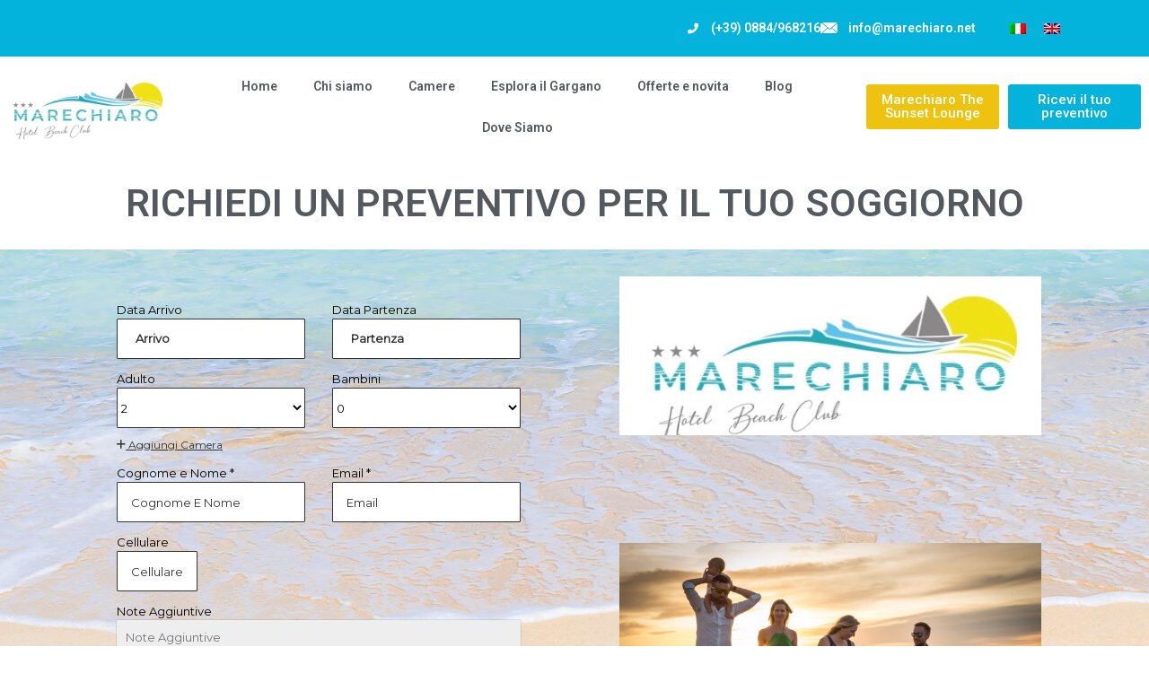

--- FILE ---
content_type: text/html; charset=UTF-8
request_url: https://marechiaro.net/reservation/
body_size: 22342
content:

<!DOCTYPE html>
<html dir="ltr" lang="it-IT" prefix="og: https://ogp.me/ns#">

<head>
	<meta charset="UTF-8">
	<meta name="viewport" content="width=device-width, initial-scale=1.0" />
		<title>reservation - Hotel Marechiaro</title>
<link rel="alternate" hreflang="it" href="https://marechiaro.net/reservation/" />
<link rel="alternate" hreflang="en" href="https://marechiaro.net/en/reservation/" />
<link rel="alternate" hreflang="x-default" href="https://marechiaro.net/reservation/" />

		<!-- All in One SEO 4.9.1.1 - aioseo.com -->
	<meta name="description" content="RICHIEDI UN PREVENTIVO PER IL TUO SOGGIORNO" />
	<meta name="robots" content="max-image-preview:large" />
	<link rel="canonical" href="https://marechiaro.net/reservation/" />
	<meta name="generator" content="All in One SEO (AIOSEO) 4.9.1.1" />
		<meta property="og:locale" content="it_IT" />
		<meta property="og:site_name" content="Hotel Marechiaro - Hotel Marechiaro" />
		<meta property="og:type" content="article" />
		<meta property="og:title" content="reservation - Hotel Marechiaro" />
		<meta property="og:description" content="RICHIEDI UN PREVENTIVO PER IL TUO SOGGIORNO" />
		<meta property="og:url" content="https://marechiaro.net/reservation/" />
		<meta property="og:image" content="https://marechiaro.net/wp-content/uploads/2022/11/NUOVO-LOGO.jpeg" />
		<meta property="og:image:secure_url" content="https://marechiaro.net/wp-content/uploads/2022/11/NUOVO-LOGO.jpeg" />
		<meta property="og:image:width" content="520" />
		<meta property="og:image:height" content="196" />
		<meta property="article:published_time" content="2023-01-27T10:55:23+00:00" />
		<meta property="article:modified_time" content="2025-05-02T15:37:26+00:00" />
		<meta name="twitter:card" content="summary_large_image" />
		<meta name="twitter:title" content="reservation - Hotel Marechiaro" />
		<meta name="twitter:description" content="RICHIEDI UN PREVENTIVO PER IL TUO SOGGIORNO" />
		<meta name="twitter:image" content="https://marechiaro.net/wp-content/uploads/2022/11/NUOVO-LOGO.jpeg" />
		<script type="application/ld+json" class="aioseo-schema">
			{"@context":"https:\/\/schema.org","@graph":[{"@type":"BreadcrumbList","@id":"https:\/\/marechiaro.net\/reservation\/#breadcrumblist","itemListElement":[{"@type":"ListItem","@id":"https:\/\/marechiaro.net#listItem","position":1,"name":"Home","item":"https:\/\/marechiaro.net","nextItem":{"@type":"ListItem","@id":"https:\/\/marechiaro.net\/reservation\/#listItem","name":"reservation"}},{"@type":"ListItem","@id":"https:\/\/marechiaro.net\/reservation\/#listItem","position":2,"name":"reservation","previousItem":{"@type":"ListItem","@id":"https:\/\/marechiaro.net#listItem","name":"Home"}}]},{"@type":"Organization","@id":"https:\/\/marechiaro.net\/#organization","name":"Hotel Marechiaro","description":"Hotel Marechiaro","url":"https:\/\/marechiaro.net\/","telephone":"+390884968216","logo":{"@type":"ImageObject","url":"https:\/\/marechiaro.net\/wp-content\/uploads\/2022\/11\/NUOVO-LOGO.jpeg","@id":"https:\/\/marechiaro.net\/reservation\/#organizationLogo","width":520,"height":196},"image":{"@id":"https:\/\/marechiaro.net\/reservation\/#organizationLogo"}},{"@type":"WebPage","@id":"https:\/\/marechiaro.net\/reservation\/#webpage","url":"https:\/\/marechiaro.net\/reservation\/","name":"reservation - Hotel Marechiaro","description":"RICHIEDI UN PREVENTIVO PER IL TUO SOGGIORNO","inLanguage":"it-IT","isPartOf":{"@id":"https:\/\/marechiaro.net\/#website"},"breadcrumb":{"@id":"https:\/\/marechiaro.net\/reservation\/#breadcrumblist"},"datePublished":"2023-01-27T11:55:23+01:00","dateModified":"2025-05-02T17:37:26+02:00"},{"@type":"WebSite","@id":"https:\/\/marechiaro.net\/#website","url":"https:\/\/marechiaro.net\/","name":"Hotel Marechiaro","description":"Hotel Marechiaro","inLanguage":"it-IT","publisher":{"@id":"https:\/\/marechiaro.net\/#organization"}}]}
		</script>
		<!-- All in One SEO -->

<link rel="alternate" type="application/rss+xml" title="Hotel Marechiaro &raquo; Feed" href="https://marechiaro.net/feed/" />
<link rel="alternate" type="application/rss+xml" title="Hotel Marechiaro &raquo; Feed dei commenti" href="https://marechiaro.net/comments/feed/" />
<link rel="alternate" title="oEmbed (JSON)" type="application/json+oembed" href="https://marechiaro.net/wp-json/oembed/1.0/embed?url=https%3A%2F%2Fmarechiaro.net%2Freservation%2F" />
<link rel="alternate" title="oEmbed (XML)" type="text/xml+oembed" href="https://marechiaro.net/wp-json/oembed/1.0/embed?url=https%3A%2F%2Fmarechiaro.net%2Freservation%2F&#038;format=xml" />
		<!-- This site uses the Google Analytics by MonsterInsights plugin v9.11.1 - Using Analytics tracking - https://www.monsterinsights.com/ -->
							<script src="//www.googletagmanager.com/gtag/js?id=G-LWS9T47FJX"  data-cfasync="false" data-wpfc-render="false" async></script>
			<script data-cfasync="false" data-wpfc-render="false">
				var mi_version = '9.11.1';
				var mi_track_user = true;
				var mi_no_track_reason = '';
								var MonsterInsightsDefaultLocations = {"page_location":"https:\/\/marechiaro.net\/reservation\/"};
								if ( typeof MonsterInsightsPrivacyGuardFilter === 'function' ) {
					var MonsterInsightsLocations = (typeof MonsterInsightsExcludeQuery === 'object') ? MonsterInsightsPrivacyGuardFilter( MonsterInsightsExcludeQuery ) : MonsterInsightsPrivacyGuardFilter( MonsterInsightsDefaultLocations );
				} else {
					var MonsterInsightsLocations = (typeof MonsterInsightsExcludeQuery === 'object') ? MonsterInsightsExcludeQuery : MonsterInsightsDefaultLocations;
				}

								var disableStrs = [
										'ga-disable-G-LWS9T47FJX',
									];

				/* Function to detect opted out users */
				function __gtagTrackerIsOptedOut() {
					for (var index = 0; index < disableStrs.length; index++) {
						if (document.cookie.indexOf(disableStrs[index] + '=true') > -1) {
							return true;
						}
					}

					return false;
				}

				/* Disable tracking if the opt-out cookie exists. */
				if (__gtagTrackerIsOptedOut()) {
					for (var index = 0; index < disableStrs.length; index++) {
						window[disableStrs[index]] = true;
					}
				}

				/* Opt-out function */
				function __gtagTrackerOptout() {
					for (var index = 0; index < disableStrs.length; index++) {
						document.cookie = disableStrs[index] + '=true; expires=Thu, 31 Dec 2099 23:59:59 UTC; path=/';
						window[disableStrs[index]] = true;
					}
				}

				if ('undefined' === typeof gaOptout) {
					function gaOptout() {
						__gtagTrackerOptout();
					}
				}
								window.dataLayer = window.dataLayer || [];

				window.MonsterInsightsDualTracker = {
					helpers: {},
					trackers: {},
				};
				if (mi_track_user) {
					function __gtagDataLayer() {
						dataLayer.push(arguments);
					}

					function __gtagTracker(type, name, parameters) {
						if (!parameters) {
							parameters = {};
						}

						if (parameters.send_to) {
							__gtagDataLayer.apply(null, arguments);
							return;
						}

						if (type === 'event') {
														parameters.send_to = monsterinsights_frontend.v4_id;
							var hookName = name;
							if (typeof parameters['event_category'] !== 'undefined') {
								hookName = parameters['event_category'] + ':' + name;
							}

							if (typeof MonsterInsightsDualTracker.trackers[hookName] !== 'undefined') {
								MonsterInsightsDualTracker.trackers[hookName](parameters);
							} else {
								__gtagDataLayer('event', name, parameters);
							}
							
						} else {
							__gtagDataLayer.apply(null, arguments);
						}
					}

					__gtagTracker('js', new Date());
					__gtagTracker('set', {
						'developer_id.dZGIzZG': true,
											});
					if ( MonsterInsightsLocations.page_location ) {
						__gtagTracker('set', MonsterInsightsLocations);
					}
										__gtagTracker('config', 'G-LWS9T47FJX', {"forceSSL":"true","link_attribution":"true"} );
										window.gtag = __gtagTracker;										(function () {
						/* https://developers.google.com/analytics/devguides/collection/analyticsjs/ */
						/* ga and __gaTracker compatibility shim. */
						var noopfn = function () {
							return null;
						};
						var newtracker = function () {
							return new Tracker();
						};
						var Tracker = function () {
							return null;
						};
						var p = Tracker.prototype;
						p.get = noopfn;
						p.set = noopfn;
						p.send = function () {
							var args = Array.prototype.slice.call(arguments);
							args.unshift('send');
							__gaTracker.apply(null, args);
						};
						var __gaTracker = function () {
							var len = arguments.length;
							if (len === 0) {
								return;
							}
							var f = arguments[len - 1];
							if (typeof f !== 'object' || f === null || typeof f.hitCallback !== 'function') {
								if ('send' === arguments[0]) {
									var hitConverted, hitObject = false, action;
									if ('event' === arguments[1]) {
										if ('undefined' !== typeof arguments[3]) {
											hitObject = {
												'eventAction': arguments[3],
												'eventCategory': arguments[2],
												'eventLabel': arguments[4],
												'value': arguments[5] ? arguments[5] : 1,
											}
										}
									}
									if ('pageview' === arguments[1]) {
										if ('undefined' !== typeof arguments[2]) {
											hitObject = {
												'eventAction': 'page_view',
												'page_path': arguments[2],
											}
										}
									}
									if (typeof arguments[2] === 'object') {
										hitObject = arguments[2];
									}
									if (typeof arguments[5] === 'object') {
										Object.assign(hitObject, arguments[5]);
									}
									if ('undefined' !== typeof arguments[1].hitType) {
										hitObject = arguments[1];
										if ('pageview' === hitObject.hitType) {
											hitObject.eventAction = 'page_view';
										}
									}
									if (hitObject) {
										action = 'timing' === arguments[1].hitType ? 'timing_complete' : hitObject.eventAction;
										hitConverted = mapArgs(hitObject);
										__gtagTracker('event', action, hitConverted);
									}
								}
								return;
							}

							function mapArgs(args) {
								var arg, hit = {};
								var gaMap = {
									'eventCategory': 'event_category',
									'eventAction': 'event_action',
									'eventLabel': 'event_label',
									'eventValue': 'event_value',
									'nonInteraction': 'non_interaction',
									'timingCategory': 'event_category',
									'timingVar': 'name',
									'timingValue': 'value',
									'timingLabel': 'event_label',
									'page': 'page_path',
									'location': 'page_location',
									'title': 'page_title',
									'referrer' : 'page_referrer',
								};
								for (arg in args) {
																		if (!(!args.hasOwnProperty(arg) || !gaMap.hasOwnProperty(arg))) {
										hit[gaMap[arg]] = args[arg];
									} else {
										hit[arg] = args[arg];
									}
								}
								return hit;
							}

							try {
								f.hitCallback();
							} catch (ex) {
							}
						};
						__gaTracker.create = newtracker;
						__gaTracker.getByName = newtracker;
						__gaTracker.getAll = function () {
							return [];
						};
						__gaTracker.remove = noopfn;
						__gaTracker.loaded = true;
						window['__gaTracker'] = __gaTracker;
					})();
									} else {
										console.log("");
					(function () {
						function __gtagTracker() {
							return null;
						}

						window['__gtagTracker'] = __gtagTracker;
						window['gtag'] = __gtagTracker;
					})();
									}
			</script>
							<!-- / Google Analytics by MonsterInsights -->
		<style id='wp-img-auto-sizes-contain-inline-css'>
img:is([sizes=auto i],[sizes^="auto," i]){contain-intrinsic-size:3000px 1500px}
/*# sourceURL=wp-img-auto-sizes-contain-inline-css */
</style>
<link rel='stylesheet' id='elementor-frontend-css' href='https://marechiaro.net/wp-content/plugins/elementor/assets/css/frontend.min.css?ver=3.33.4' media='all' />
<link rel='stylesheet' id='elementor-post-2908-css' href='https://marechiaro.net/wp-content/uploads/elementor/css/post-2908.css?ver=1767737423' media='all' />
<link rel='stylesheet' id='elementor-post-2923-css' href='https://marechiaro.net/wp-content/uploads/elementor/css/post-2923.css?ver=1767737423' media='all' />
<style id='wp-emoji-styles-inline-css'>

	img.wp-smiley, img.emoji {
		display: inline !important;
		border: none !important;
		box-shadow: none !important;
		height: 1em !important;
		width: 1em !important;
		margin: 0 0.07em !important;
		vertical-align: -0.1em !important;
		background: none !important;
		padding: 0 !important;
	}
/*# sourceURL=wp-emoji-styles-inline-css */
</style>
<link rel='stylesheet' id='aioseo/css/src/vue/standalone/blocks/table-of-contents/global.scss-css' href='https://marechiaro.net/wp-content/plugins/all-in-one-seo-pack/dist/Lite/assets/css/table-of-contents/global.e90f6d47.css?ver=4.9.1.1' media='all' />
<style id='global-styles-inline-css'>
:root{--wp--preset--aspect-ratio--square: 1;--wp--preset--aspect-ratio--4-3: 4/3;--wp--preset--aspect-ratio--3-4: 3/4;--wp--preset--aspect-ratio--3-2: 3/2;--wp--preset--aspect-ratio--2-3: 2/3;--wp--preset--aspect-ratio--16-9: 16/9;--wp--preset--aspect-ratio--9-16: 9/16;--wp--preset--color--black: #000000;--wp--preset--color--cyan-bluish-gray: #abb8c3;--wp--preset--color--white: #ffffff;--wp--preset--color--pale-pink: #f78da7;--wp--preset--color--vivid-red: #cf2e2e;--wp--preset--color--luminous-vivid-orange: #ff6900;--wp--preset--color--luminous-vivid-amber: #fcb900;--wp--preset--color--light-green-cyan: #7bdcb5;--wp--preset--color--vivid-green-cyan: #00d084;--wp--preset--color--pale-cyan-blue: #8ed1fc;--wp--preset--color--vivid-cyan-blue: #0693e3;--wp--preset--color--vivid-purple: #9b51e0;--wp--preset--gradient--vivid-cyan-blue-to-vivid-purple: linear-gradient(135deg,rgb(6,147,227) 0%,rgb(155,81,224) 100%);--wp--preset--gradient--light-green-cyan-to-vivid-green-cyan: linear-gradient(135deg,rgb(122,220,180) 0%,rgb(0,208,130) 100%);--wp--preset--gradient--luminous-vivid-amber-to-luminous-vivid-orange: linear-gradient(135deg,rgb(252,185,0) 0%,rgb(255,105,0) 100%);--wp--preset--gradient--luminous-vivid-orange-to-vivid-red: linear-gradient(135deg,rgb(255,105,0) 0%,rgb(207,46,46) 100%);--wp--preset--gradient--very-light-gray-to-cyan-bluish-gray: linear-gradient(135deg,rgb(238,238,238) 0%,rgb(169,184,195) 100%);--wp--preset--gradient--cool-to-warm-spectrum: linear-gradient(135deg,rgb(74,234,220) 0%,rgb(151,120,209) 20%,rgb(207,42,186) 40%,rgb(238,44,130) 60%,rgb(251,105,98) 80%,rgb(254,248,76) 100%);--wp--preset--gradient--blush-light-purple: linear-gradient(135deg,rgb(255,206,236) 0%,rgb(152,150,240) 100%);--wp--preset--gradient--blush-bordeaux: linear-gradient(135deg,rgb(254,205,165) 0%,rgb(254,45,45) 50%,rgb(107,0,62) 100%);--wp--preset--gradient--luminous-dusk: linear-gradient(135deg,rgb(255,203,112) 0%,rgb(199,81,192) 50%,rgb(65,88,208) 100%);--wp--preset--gradient--pale-ocean: linear-gradient(135deg,rgb(255,245,203) 0%,rgb(182,227,212) 50%,rgb(51,167,181) 100%);--wp--preset--gradient--electric-grass: linear-gradient(135deg,rgb(202,248,128) 0%,rgb(113,206,126) 100%);--wp--preset--gradient--midnight: linear-gradient(135deg,rgb(2,3,129) 0%,rgb(40,116,252) 100%);--wp--preset--font-size--small: 13px;--wp--preset--font-size--medium: 20px;--wp--preset--font-size--large: 36px;--wp--preset--font-size--x-large: 42px;--wp--preset--spacing--20: 0.44rem;--wp--preset--spacing--30: 0.67rem;--wp--preset--spacing--40: 1rem;--wp--preset--spacing--50: 1.5rem;--wp--preset--spacing--60: 2.25rem;--wp--preset--spacing--70: 3.38rem;--wp--preset--spacing--80: 5.06rem;--wp--preset--shadow--natural: 6px 6px 9px rgba(0, 0, 0, 0.2);--wp--preset--shadow--deep: 12px 12px 50px rgba(0, 0, 0, 0.4);--wp--preset--shadow--sharp: 6px 6px 0px rgba(0, 0, 0, 0.2);--wp--preset--shadow--outlined: 6px 6px 0px -3px rgb(255, 255, 255), 6px 6px rgb(0, 0, 0);--wp--preset--shadow--crisp: 6px 6px 0px rgb(0, 0, 0);}:root { --wp--style--global--content-size: 800px;--wp--style--global--wide-size: 1200px; }:where(body) { margin: 0; }.wp-site-blocks > .alignleft { float: left; margin-right: 2em; }.wp-site-blocks > .alignright { float: right; margin-left: 2em; }.wp-site-blocks > .aligncenter { justify-content: center; margin-left: auto; margin-right: auto; }:where(.wp-site-blocks) > * { margin-block-start: 24px; margin-block-end: 0; }:where(.wp-site-blocks) > :first-child { margin-block-start: 0; }:where(.wp-site-blocks) > :last-child { margin-block-end: 0; }:root { --wp--style--block-gap: 24px; }:root :where(.is-layout-flow) > :first-child{margin-block-start: 0;}:root :where(.is-layout-flow) > :last-child{margin-block-end: 0;}:root :where(.is-layout-flow) > *{margin-block-start: 24px;margin-block-end: 0;}:root :where(.is-layout-constrained) > :first-child{margin-block-start: 0;}:root :where(.is-layout-constrained) > :last-child{margin-block-end: 0;}:root :where(.is-layout-constrained) > *{margin-block-start: 24px;margin-block-end: 0;}:root :where(.is-layout-flex){gap: 24px;}:root :where(.is-layout-grid){gap: 24px;}.is-layout-flow > .alignleft{float: left;margin-inline-start: 0;margin-inline-end: 2em;}.is-layout-flow > .alignright{float: right;margin-inline-start: 2em;margin-inline-end: 0;}.is-layout-flow > .aligncenter{margin-left: auto !important;margin-right: auto !important;}.is-layout-constrained > .alignleft{float: left;margin-inline-start: 0;margin-inline-end: 2em;}.is-layout-constrained > .alignright{float: right;margin-inline-start: 2em;margin-inline-end: 0;}.is-layout-constrained > .aligncenter{margin-left: auto !important;margin-right: auto !important;}.is-layout-constrained > :where(:not(.alignleft):not(.alignright):not(.alignfull)){max-width: var(--wp--style--global--content-size);margin-left: auto !important;margin-right: auto !important;}.is-layout-constrained > .alignwide{max-width: var(--wp--style--global--wide-size);}body .is-layout-flex{display: flex;}.is-layout-flex{flex-wrap: wrap;align-items: center;}.is-layout-flex > :is(*, div){margin: 0;}body .is-layout-grid{display: grid;}.is-layout-grid > :is(*, div){margin: 0;}body{padding-top: 0px;padding-right: 0px;padding-bottom: 0px;padding-left: 0px;}a:where(:not(.wp-element-button)){text-decoration: underline;}:root :where(.wp-element-button, .wp-block-button__link){background-color: #32373c;border-width: 0;color: #fff;font-family: inherit;font-size: inherit;font-style: inherit;font-weight: inherit;letter-spacing: inherit;line-height: inherit;padding-top: calc(0.667em + 2px);padding-right: calc(1.333em + 2px);padding-bottom: calc(0.667em + 2px);padding-left: calc(1.333em + 2px);text-decoration: none;text-transform: inherit;}.has-black-color{color: var(--wp--preset--color--black) !important;}.has-cyan-bluish-gray-color{color: var(--wp--preset--color--cyan-bluish-gray) !important;}.has-white-color{color: var(--wp--preset--color--white) !important;}.has-pale-pink-color{color: var(--wp--preset--color--pale-pink) !important;}.has-vivid-red-color{color: var(--wp--preset--color--vivid-red) !important;}.has-luminous-vivid-orange-color{color: var(--wp--preset--color--luminous-vivid-orange) !important;}.has-luminous-vivid-amber-color{color: var(--wp--preset--color--luminous-vivid-amber) !important;}.has-light-green-cyan-color{color: var(--wp--preset--color--light-green-cyan) !important;}.has-vivid-green-cyan-color{color: var(--wp--preset--color--vivid-green-cyan) !important;}.has-pale-cyan-blue-color{color: var(--wp--preset--color--pale-cyan-blue) !important;}.has-vivid-cyan-blue-color{color: var(--wp--preset--color--vivid-cyan-blue) !important;}.has-vivid-purple-color{color: var(--wp--preset--color--vivid-purple) !important;}.has-black-background-color{background-color: var(--wp--preset--color--black) !important;}.has-cyan-bluish-gray-background-color{background-color: var(--wp--preset--color--cyan-bluish-gray) !important;}.has-white-background-color{background-color: var(--wp--preset--color--white) !important;}.has-pale-pink-background-color{background-color: var(--wp--preset--color--pale-pink) !important;}.has-vivid-red-background-color{background-color: var(--wp--preset--color--vivid-red) !important;}.has-luminous-vivid-orange-background-color{background-color: var(--wp--preset--color--luminous-vivid-orange) !important;}.has-luminous-vivid-amber-background-color{background-color: var(--wp--preset--color--luminous-vivid-amber) !important;}.has-light-green-cyan-background-color{background-color: var(--wp--preset--color--light-green-cyan) !important;}.has-vivid-green-cyan-background-color{background-color: var(--wp--preset--color--vivid-green-cyan) !important;}.has-pale-cyan-blue-background-color{background-color: var(--wp--preset--color--pale-cyan-blue) !important;}.has-vivid-cyan-blue-background-color{background-color: var(--wp--preset--color--vivid-cyan-blue) !important;}.has-vivid-purple-background-color{background-color: var(--wp--preset--color--vivid-purple) !important;}.has-black-border-color{border-color: var(--wp--preset--color--black) !important;}.has-cyan-bluish-gray-border-color{border-color: var(--wp--preset--color--cyan-bluish-gray) !important;}.has-white-border-color{border-color: var(--wp--preset--color--white) !important;}.has-pale-pink-border-color{border-color: var(--wp--preset--color--pale-pink) !important;}.has-vivid-red-border-color{border-color: var(--wp--preset--color--vivid-red) !important;}.has-luminous-vivid-orange-border-color{border-color: var(--wp--preset--color--luminous-vivid-orange) !important;}.has-luminous-vivid-amber-border-color{border-color: var(--wp--preset--color--luminous-vivid-amber) !important;}.has-light-green-cyan-border-color{border-color: var(--wp--preset--color--light-green-cyan) !important;}.has-vivid-green-cyan-border-color{border-color: var(--wp--preset--color--vivid-green-cyan) !important;}.has-pale-cyan-blue-border-color{border-color: var(--wp--preset--color--pale-cyan-blue) !important;}.has-vivid-cyan-blue-border-color{border-color: var(--wp--preset--color--vivid-cyan-blue) !important;}.has-vivid-purple-border-color{border-color: var(--wp--preset--color--vivid-purple) !important;}.has-vivid-cyan-blue-to-vivid-purple-gradient-background{background: var(--wp--preset--gradient--vivid-cyan-blue-to-vivid-purple) !important;}.has-light-green-cyan-to-vivid-green-cyan-gradient-background{background: var(--wp--preset--gradient--light-green-cyan-to-vivid-green-cyan) !important;}.has-luminous-vivid-amber-to-luminous-vivid-orange-gradient-background{background: var(--wp--preset--gradient--luminous-vivid-amber-to-luminous-vivid-orange) !important;}.has-luminous-vivid-orange-to-vivid-red-gradient-background{background: var(--wp--preset--gradient--luminous-vivid-orange-to-vivid-red) !important;}.has-very-light-gray-to-cyan-bluish-gray-gradient-background{background: var(--wp--preset--gradient--very-light-gray-to-cyan-bluish-gray) !important;}.has-cool-to-warm-spectrum-gradient-background{background: var(--wp--preset--gradient--cool-to-warm-spectrum) !important;}.has-blush-light-purple-gradient-background{background: var(--wp--preset--gradient--blush-light-purple) !important;}.has-blush-bordeaux-gradient-background{background: var(--wp--preset--gradient--blush-bordeaux) !important;}.has-luminous-dusk-gradient-background{background: var(--wp--preset--gradient--luminous-dusk) !important;}.has-pale-ocean-gradient-background{background: var(--wp--preset--gradient--pale-ocean) !important;}.has-electric-grass-gradient-background{background: var(--wp--preset--gradient--electric-grass) !important;}.has-midnight-gradient-background{background: var(--wp--preset--gradient--midnight) !important;}.has-small-font-size{font-size: var(--wp--preset--font-size--small) !important;}.has-medium-font-size{font-size: var(--wp--preset--font-size--medium) !important;}.has-large-font-size{font-size: var(--wp--preset--font-size--large) !important;}.has-x-large-font-size{font-size: var(--wp--preset--font-size--x-large) !important;}
:root :where(.wp-block-pullquote){font-size: 1.5em;line-height: 1.6;}
/*# sourceURL=global-styles-inline-css */
</style>
<link rel='stylesheet' id='wettervorhersage-css' href='https://marechiaro.net/wp-content/plugins/wettervorhersage/public/css/wettervorhersage-public.css?ver=1.0.0' media='all' />
<link rel='stylesheet' id='wpml-legacy-horizontal-list-0-css' href='https://marechiaro.net/wp-content/plugins/sitepress-multilingual-cms/templates/language-switchers/legacy-list-horizontal/style.min.css?ver=1' media='all' />
<link rel='stylesheet' id='hello-elementor-css' href='https://marechiaro.net/wp-content/themes/hello-elementor/assets/css/reset.css?ver=3.4.5' media='all' />
<link rel='stylesheet' id='hello-elementor-theme-style-css' href='https://marechiaro.net/wp-content/themes/hello-elementor/assets/css/theme.css?ver=3.4.5' media='all' />
<link rel='stylesheet' id='hello-elementor-header-footer-css' href='https://marechiaro.net/wp-content/themes/hello-elementor/assets/css/header-footer.css?ver=3.4.5' media='all' />
<link rel='stylesheet' id='elementor-post-7-css' href='https://marechiaro.net/wp-content/uploads/elementor/css/post-7.css?ver=1767737423' media='all' />
<link rel='stylesheet' id='widget-icon-list-css' href='https://marechiaro.net/wp-content/plugins/elementor/assets/css/widget-icon-list.min.css?ver=3.33.4' media='all' />
<link rel='stylesheet' id='widget-image-css' href='https://marechiaro.net/wp-content/plugins/elementor/assets/css/widget-image.min.css?ver=3.33.4' media='all' />
<link rel='stylesheet' id='widget-nav-menu-css' href='https://marechiaro.net/wp-content/plugins/pro-elements/assets/css/widget-nav-menu.min.css?ver=3.33.2' media='all' />
<link rel='stylesheet' id='e-sticky-css' href='https://marechiaro.net/wp-content/plugins/pro-elements/assets/css/modules/sticky.min.css?ver=3.33.2' media='all' />
<link rel='stylesheet' id='widget-heading-css' href='https://marechiaro.net/wp-content/plugins/elementor/assets/css/widget-heading.min.css?ver=3.33.4' media='all' />
<link rel='stylesheet' id='widget-divider-css' href='https://marechiaro.net/wp-content/plugins/elementor/assets/css/widget-divider.min.css?ver=3.33.4' media='all' />
<link rel='stylesheet' id='elementor-icons-css' href='https://marechiaro.net/wp-content/plugins/elementor/assets/lib/eicons/css/elementor-icons.min.css?ver=5.44.0' media='all' />
<link rel='stylesheet' id='widget-form-css' href='https://marechiaro.net/wp-content/plugins/pro-elements/assets/css/widget-form.min.css?ver=3.33.2' media='all' />
<link rel='stylesheet' id='elementor-post-2979-css' href='https://marechiaro.net/wp-content/uploads/elementor/css/post-2979.css?ver=1767741080' media='all' />
<link rel='stylesheet' id='elementor-post-2501-css' href='https://marechiaro.net/wp-content/uploads/elementor/css/post-2501.css?ver=1767737423' media='all' />
<link rel='stylesheet' id='elementor-post-2507-css' href='https://marechiaro.net/wp-content/uploads/elementor/css/post-2507.css?ver=1767737423' media='all' />
<link rel='stylesheet' id='ekit-widget-styles-css' href='https://marechiaro.net/wp-content/plugins/elementskit-lite/widgets/init/assets/css/widget-styles.css?ver=3.7.7' media='all' />
<link rel='stylesheet' id='ekit-responsive-css' href='https://marechiaro.net/wp-content/plugins/elementskit-lite/widgets/init/assets/css/responsive.css?ver=3.7.7' media='all' />
<link rel='stylesheet' id='eael-general-css' href='https://marechiaro.net/wp-content/plugins/essential-addons-for-elementor-lite/assets/front-end/css/view/general.min.css?ver=6.5.3' media='all' />
<link rel='stylesheet' id='elementor-gf-roboto-css' href='https://fonts.googleapis.com/css?family=Roboto:100,100italic,200,200italic,300,300italic,400,400italic,500,500italic,600,600italic,700,700italic,800,800italic,900,900italic&#038;display=auto' media='all' />
<link rel='stylesheet' id='elementor-icons-shared-0-css' href='https://marechiaro.net/wp-content/plugins/elementor/assets/lib/font-awesome/css/fontawesome.min.css?ver=5.15.3' media='all' />
<link rel='stylesheet' id='elementor-icons-fa-solid-css' href='https://marechiaro.net/wp-content/plugins/elementor/assets/lib/font-awesome/css/solid.min.css?ver=5.15.3' media='all' />
<link rel='stylesheet' id='elementor-icons-ekiticons-css' href='https://marechiaro.net/wp-content/plugins/elementskit-lite/modules/elementskit-icon-pack/assets/css/ekiticons.css?ver=3.7.7' media='all' />
<!--n2css--><!--n2js--><script id="wpml-cookie-js-extra">
var wpml_cookies = {"wp-wpml_current_language":{"value":"it","expires":1,"path":"/"}};
var wpml_cookies = {"wp-wpml_current_language":{"value":"it","expires":1,"path":"/"}};
//# sourceURL=wpml-cookie-js-extra
</script>
<script src="https://marechiaro.net/wp-content/plugins/sitepress-multilingual-cms/res/js/cookies/language-cookie.js?ver=486900" id="wpml-cookie-js" defer data-wp-strategy="defer"></script>
<script src="https://marechiaro.net/wp-content/plugins/google-analytics-for-wordpress/assets/js/frontend-gtag.min.js?ver=9.11.1" id="monsterinsights-frontend-script-js" async data-wp-strategy="async"></script>
<script data-cfasync="false" data-wpfc-render="false" id='monsterinsights-frontend-script-js-extra'>var monsterinsights_frontend = {"js_events_tracking":"true","download_extensions":"doc,pdf,ppt,zip,xls,docx,pptx,xlsx","inbound_paths":"[{\"path\":\"\\\/go\\\/\",\"label\":\"aff\"},{\"path\":\"\\\/recommend\\\/\",\"label\":\"aff\"},{\"path\":\"\\\/reservation\\\/\",\"label\":\"aff\"}]","home_url":"https:\/\/marechiaro.net","hash_tracking":"false","v4_id":"G-LWS9T47FJX"};</script>
<script src="https://marechiaro.net/wp-includes/js/jquery/jquery.min.js?ver=3.7.1" id="jquery-core-js"></script>
<script src="https://marechiaro.net/wp-includes/js/jquery/jquery-migrate.min.js?ver=3.4.1" id="jquery-migrate-js"></script>
<script src="https://marechiaro.net/wp-content/plugins/wettervorhersage/public/js/wettervorhersage-public.js?ver=1.0.0" id="wettervorhersage-js"></script>
<link rel="https://api.w.org/" href="https://marechiaro.net/wp-json/" /><link rel="alternate" title="JSON" type="application/json" href="https://marechiaro.net/wp-json/wp/v2/pages/2979" /><link rel="EditURI" type="application/rsd+xml" title="RSD" href="https://marechiaro.net/xmlrpc.php?rsd" />
<meta name="generator" content="WordPress 6.9" />
<link rel='shortlink' href='https://marechiaro.net/?p=2979' />
<meta name="generator" content="WPML ver:4.8.6 stt:1,27;" />
<meta name="author" content="Webon.cz - professional website management">
<meta name="keywords" content="hotel, seaside vacation, seaside hotel, hotel in Italy"><meta name="generator" content="Elementor 3.33.4; features: additional_custom_breakpoints; settings: css_print_method-external, google_font-enabled, font_display-auto">
			<style>
				.e-con.e-parent:nth-of-type(n+4):not(.e-lazyloaded):not(.e-no-lazyload),
				.e-con.e-parent:nth-of-type(n+4):not(.e-lazyloaded):not(.e-no-lazyload) * {
					background-image: none !important;
				}
				@media screen and (max-height: 1024px) {
					.e-con.e-parent:nth-of-type(n+3):not(.e-lazyloaded):not(.e-no-lazyload),
					.e-con.e-parent:nth-of-type(n+3):not(.e-lazyloaded):not(.e-no-lazyload) * {
						background-image: none !important;
					}
				}
				@media screen and (max-height: 640px) {
					.e-con.e-parent:nth-of-type(n+2):not(.e-lazyloaded):not(.e-no-lazyload),
					.e-con.e-parent:nth-of-type(n+2):not(.e-lazyloaded):not(.e-no-lazyload) * {
						background-image: none !important;
					}
				}
			</style>
			<link rel="icon" href="https://marechiaro.net/wp-content/uploads/2022/11/NUOVO-LOGO-150x150.jpeg" sizes="32x32" />
<link rel="icon" href="https://marechiaro.net/wp-content/uploads/2022/11/NUOVO-LOGO.jpeg" sizes="192x192" />
<link rel="apple-touch-icon" href="https://marechiaro.net/wp-content/uploads/2022/11/NUOVO-LOGO.jpeg" />
<meta name="msapplication-TileImage" content="https://marechiaro.net/wp-content/uploads/2022/11/NUOVO-LOGO.jpeg" />
</head>

<body class="wp-singular page-template page-template-elementor_header_footer page page-id-2979 wp-custom-logo wp-embed-responsive wp-theme-hello-elementor hello-elementor-default elementor-default elementor-template-full-width elementor-kit-7 elementor-page elementor-page-2979">

	
			<a class="skip-link screen-reader-text" href="#content">
			Skip to content		</a>
	
	
	<div class="ekit-template-content-markup ekit-template-content-header ekit-template-content-theme-support">
		<style>.elementor-2908 .elementor-element.elementor-element-3aa63e3 > .elementor-container > .elementor-column > .elementor-widget-wrap{align-content:center;align-items:center;}.elementor-2908 .elementor-element.elementor-element-3aa63e3:not(.elementor-motion-effects-element-type-background), .elementor-2908 .elementor-element.elementor-element-3aa63e3 > .elementor-motion-effects-container > .elementor-motion-effects-layer{background-color:#04B3DC;}.elementor-2908 .elementor-element.elementor-element-3aa63e3 > .elementor-container{max-width:1200px;}.elementor-2908 .elementor-element.elementor-element-3aa63e3{transition:background 0.3s, border 0.3s, border-radius 0.3s, box-shadow 0.3s;padding:0px 5px 0px 5px;}.elementor-2908 .elementor-element.elementor-element-3aa63e3 > .elementor-background-overlay{transition:background 0.3s, border-radius 0.3s, opacity 0.3s;}.elementor-widget-icon-list .elementor-icon-list-item:not(:last-child):after{border-color:var( --e-global-color-text );}.elementor-widget-icon-list .elementor-icon-list-icon i{color:var( --e-global-color-primary );}.elementor-widget-icon-list .elementor-icon-list-icon svg{fill:var( --e-global-color-primary );}.elementor-widget-icon-list .elementor-icon-list-item > .elementor-icon-list-text, .elementor-widget-icon-list .elementor-icon-list-item > a{font-family:var( --e-global-typography-text-font-family ), Sans-serif;font-weight:var( --e-global-typography-text-font-weight );}.elementor-widget-icon-list .elementor-icon-list-text{color:var( --e-global-color-secondary );}.elementor-2908 .elementor-element.elementor-element-d4fbeaa .elementor-icon-list-items:not(.elementor-inline-items) .elementor-icon-list-item:not(:last-child){padding-block-end:calc(30px/2);}.elementor-2908 .elementor-element.elementor-element-d4fbeaa .elementor-icon-list-items:not(.elementor-inline-items) .elementor-icon-list-item:not(:first-child){margin-block-start:calc(30px/2);}.elementor-2908 .elementor-element.elementor-element-d4fbeaa .elementor-icon-list-items.elementor-inline-items .elementor-icon-list-item{margin-inline:calc(30px/2);}.elementor-2908 .elementor-element.elementor-element-d4fbeaa .elementor-icon-list-items.elementor-inline-items{margin-inline:calc(-30px/2);}.elementor-2908 .elementor-element.elementor-element-d4fbeaa .elementor-icon-list-items.elementor-inline-items .elementor-icon-list-item:after{inset-inline-end:calc(-30px/2);}.elementor-2908 .elementor-element.elementor-element-d4fbeaa .elementor-icon-list-item:not(:last-child):after{content:"";height:55%;border-color:#FFFFFF;}.elementor-2908 .elementor-element.elementor-element-d4fbeaa .elementor-icon-list-items:not(.elementor-inline-items) .elementor-icon-list-item:not(:last-child):after{border-block-start-style:solid;border-block-start-width:2px;}.elementor-2908 .elementor-element.elementor-element-d4fbeaa .elementor-icon-list-items.elementor-inline-items .elementor-icon-list-item:not(:last-child):after{border-inline-start-style:solid;}.elementor-2908 .elementor-element.elementor-element-d4fbeaa .elementor-inline-items .elementor-icon-list-item:not(:last-child):after{border-inline-start-width:2px;}.elementor-2908 .elementor-element.elementor-element-d4fbeaa .elementor-icon-list-icon i{color:#FFFFFF;transition:color 0.3s;}.elementor-2908 .elementor-element.elementor-element-d4fbeaa .elementor-icon-list-icon svg{fill:#FFFFFF;transition:fill 0.3s;}.elementor-2908 .elementor-element.elementor-element-d4fbeaa .elementor-icon-list-item:hover .elementor-icon-list-icon i{color:#FFFA69;}.elementor-2908 .elementor-element.elementor-element-d4fbeaa .elementor-icon-list-item:hover .elementor-icon-list-icon svg{fill:#FFFA69;}.elementor-2908 .elementor-element.elementor-element-d4fbeaa{--e-icon-list-icon-size:12px;--icon-vertical-offset:0px;}.elementor-2908 .elementor-element.elementor-element-d4fbeaa .elementor-icon-list-icon{padding-inline-end:9px;}.elementor-2908 .elementor-element.elementor-element-d4fbeaa .elementor-icon-list-item > .elementor-icon-list-text, .elementor-2908 .elementor-element.elementor-element-d4fbeaa .elementor-icon-list-item > a{font-family:"Roboto", Sans-serif;font-size:14px;font-weight:600;}.elementor-2908 .elementor-element.elementor-element-d4fbeaa .elementor-icon-list-text{color:#FFFFFF;transition:color 0.3s;}.elementor-2908 .elementor-element.elementor-element-d4fbeaa .elementor-icon-list-item:hover .elementor-icon-list-text{color:#FFF600;}.elementor-widget-theme-site-logo .widget-image-caption{color:var( --e-global-color-text );font-family:var( --e-global-typography-text-font-family ), Sans-serif;font-weight:var( --e-global-typography-text-font-weight );}.elementor-widget-nav-menu .elementor-nav-menu .elementor-item{font-family:var( --e-global-typography-primary-font-family ), Sans-serif;font-weight:var( --e-global-typography-primary-font-weight );}.elementor-widget-nav-menu .elementor-nav-menu--main .elementor-item{color:var( --e-global-color-text );fill:var( --e-global-color-text );}.elementor-widget-nav-menu .elementor-nav-menu--main .elementor-item:hover,
					.elementor-widget-nav-menu .elementor-nav-menu--main .elementor-item.elementor-item-active,
					.elementor-widget-nav-menu .elementor-nav-menu--main .elementor-item.highlighted,
					.elementor-widget-nav-menu .elementor-nav-menu--main .elementor-item:focus{color:var( --e-global-color-accent );fill:var( --e-global-color-accent );}.elementor-widget-nav-menu .elementor-nav-menu--main:not(.e--pointer-framed) .elementor-item:before,
					.elementor-widget-nav-menu .elementor-nav-menu--main:not(.e--pointer-framed) .elementor-item:after{background-color:var( --e-global-color-accent );}.elementor-widget-nav-menu .e--pointer-framed .elementor-item:before,
					.elementor-widget-nav-menu .e--pointer-framed .elementor-item:after{border-color:var( --e-global-color-accent );}.elementor-widget-nav-menu{--e-nav-menu-divider-color:var( --e-global-color-text );}.elementor-widget-nav-menu .elementor-nav-menu--dropdown .elementor-item, .elementor-widget-nav-menu .elementor-nav-menu--dropdown  .elementor-sub-item{font-family:var( --e-global-typography-accent-font-family ), Sans-serif;font-weight:var( --e-global-typography-accent-font-weight );}.elementor-2908 .elementor-element.elementor-element-3967b48 .elementor-menu-toggle{margin:0 auto;background-color:#FFFFFF;}.elementor-2908 .elementor-element.elementor-element-3967b48 .elementor-nav-menu--main .elementor-item{color:#54595F;fill:#54595F;}.elementor-2908 .elementor-element.elementor-element-3967b48 .elementor-nav-menu--main .elementor-item:hover,
					.elementor-2908 .elementor-element.elementor-element-3967b48 .elementor-nav-menu--main .elementor-item.elementor-item-active,
					.elementor-2908 .elementor-element.elementor-element-3967b48 .elementor-nav-menu--main .elementor-item.highlighted,
					.elementor-2908 .elementor-element.elementor-element-3967b48 .elementor-nav-menu--main .elementor-item:focus{color:#2ACFF6;fill:#2ACFF6;}.elementor-2908 .elementor-element.elementor-element-3967b48 .elementor-nav-menu--main:not(.e--pointer-framed) .elementor-item:before,
					.elementor-2908 .elementor-element.elementor-element-3967b48 .elementor-nav-menu--main:not(.e--pointer-framed) .elementor-item:after{background-color:var( --e-global-color-68a1baf );}.elementor-2908 .elementor-element.elementor-element-3967b48 .e--pointer-framed .elementor-item:before,
					.elementor-2908 .elementor-element.elementor-element-3967b48 .e--pointer-framed .elementor-item:after{border-color:var( --e-global-color-68a1baf );}.elementor-2908 .elementor-element.elementor-element-3967b48 .elementor-nav-menu--main .elementor-item.elementor-item-active{color:#2ED4FB;}.elementor-2908 .elementor-element.elementor-element-3967b48 .elementor-nav-menu--main:not(.e--pointer-framed) .elementor-item.elementor-item-active:before,
					.elementor-2908 .elementor-element.elementor-element-3967b48 .elementor-nav-menu--main:not(.e--pointer-framed) .elementor-item.elementor-item-active:after{background-color:var( --e-global-color-68a1baf );}.elementor-2908 .elementor-element.elementor-element-3967b48 .e--pointer-framed .elementor-item.elementor-item-active:before,
					.elementor-2908 .elementor-element.elementor-element-3967b48 .e--pointer-framed .elementor-item.elementor-item-active:after{border-color:var( --e-global-color-68a1baf );}.elementor-2908 .elementor-element.elementor-element-3967b48 .elementor-nav-menu--dropdown a, .elementor-2908 .elementor-element.elementor-element-3967b48 .elementor-menu-toggle{color:var( --e-global-color-secondary );fill:var( --e-global-color-secondary );}.elementor-2908 .elementor-element.elementor-element-3967b48 .elementor-nav-menu--dropdown{background-color:#FFFFFF;}.elementor-2908 .elementor-element.elementor-element-3967b48 .elementor-nav-menu--dropdown a:hover,
					.elementor-2908 .elementor-element.elementor-element-3967b48 .elementor-nav-menu--dropdown a:focus,
					.elementor-2908 .elementor-element.elementor-element-3967b48 .elementor-nav-menu--dropdown a.elementor-item-active,
					.elementor-2908 .elementor-element.elementor-element-3967b48 .elementor-nav-menu--dropdown a.highlighted,
					.elementor-2908 .elementor-element.elementor-element-3967b48 .elementor-menu-toggle:hover,
					.elementor-2908 .elementor-element.elementor-element-3967b48 .elementor-menu-toggle:focus{color:#FFFFFF;}.elementor-2908 .elementor-element.elementor-element-3967b48 .elementor-nav-menu--dropdown a:hover,
					.elementor-2908 .elementor-element.elementor-element-3967b48 .elementor-nav-menu--dropdown a:focus,
					.elementor-2908 .elementor-element.elementor-element-3967b48 .elementor-nav-menu--dropdown a.elementor-item-active,
					.elementor-2908 .elementor-element.elementor-element-3967b48 .elementor-nav-menu--dropdown a.highlighted{background-color:var( --e-global-color-68a1baf );}.elementor-2908 .elementor-element.elementor-element-3967b48 .elementor-nav-menu--dropdown a.elementor-item-active{color:#FFFFFF;background-color:var( --e-global-color-68a1baf );}.elementor-2908 .elementor-element.elementor-element-3967b48 div.elementor-menu-toggle{color:var( --e-global-color-secondary );}.elementor-2908 .elementor-element.elementor-element-3967b48 div.elementor-menu-toggle svg{fill:var( --e-global-color-secondary );}.elementor-2908 .elementor-element.elementor-element-3967b48 div.elementor-menu-toggle:hover, .elementor-2908 .elementor-element.elementor-element-3967b48 div.elementor-menu-toggle:focus{color:#FFFFFF;}.elementor-2908 .elementor-element.elementor-element-3967b48 div.elementor-menu-toggle:hover svg, .elementor-2908 .elementor-element.elementor-element-3967b48 div.elementor-menu-toggle:focus svg{fill:#FFFFFF;}.elementor-2908 .elementor-element.elementor-element-3967b48 .elementor-menu-toggle:hover, .elementor-2908 .elementor-element.elementor-element-3967b48 .elementor-menu-toggle:focus{background-color:var( --e-global-color-secondary );}.elementor-2908 .elementor-element.elementor-element-3d9270c .elementor-icon-list-items:not(.elementor-inline-items) .elementor-icon-list-item:not(:last-child){padding-block-end:calc(30px/2);}.elementor-2908 .elementor-element.elementor-element-3d9270c .elementor-icon-list-items:not(.elementor-inline-items) .elementor-icon-list-item:not(:first-child){margin-block-start:calc(30px/2);}.elementor-2908 .elementor-element.elementor-element-3d9270c .elementor-icon-list-items.elementor-inline-items .elementor-icon-list-item{margin-inline:calc(30px/2);}.elementor-2908 .elementor-element.elementor-element-3d9270c .elementor-icon-list-items.elementor-inline-items{margin-inline:calc(-30px/2);}.elementor-2908 .elementor-element.elementor-element-3d9270c .elementor-icon-list-items.elementor-inline-items .elementor-icon-list-item:after{inset-inline-end:calc(-30px/2);}.elementor-2908 .elementor-element.elementor-element-3d9270c .elementor-icon-list-item:not(:last-child):after{content:"";height:55%;border-color:#FFFFFF;}.elementor-2908 .elementor-element.elementor-element-3d9270c .elementor-icon-list-items:not(.elementor-inline-items) .elementor-icon-list-item:not(:last-child):after{border-block-start-style:solid;border-block-start-width:2px;}.elementor-2908 .elementor-element.elementor-element-3d9270c .elementor-icon-list-items.elementor-inline-items .elementor-icon-list-item:not(:last-child):after{border-inline-start-style:solid;}.elementor-2908 .elementor-element.elementor-element-3d9270c .elementor-inline-items .elementor-icon-list-item:not(:last-child):after{border-inline-start-width:2px;}.elementor-2908 .elementor-element.elementor-element-3d9270c .elementor-icon-list-icon i{color:#FFFFFF;transition:color 0.3s;}.elementor-2908 .elementor-element.elementor-element-3d9270c .elementor-icon-list-icon svg{fill:#FFFFFF;transition:fill 0.3s;}.elementor-2908 .elementor-element.elementor-element-3d9270c .elementor-icon-list-item:hover .elementor-icon-list-icon i{color:#FFFA69;}.elementor-2908 .elementor-element.elementor-element-3d9270c .elementor-icon-list-item:hover .elementor-icon-list-icon svg{fill:#FFFA69;}.elementor-2908 .elementor-element.elementor-element-3d9270c{--e-icon-list-icon-size:12px;--icon-vertical-offset:0px;}.elementor-2908 .elementor-element.elementor-element-3d9270c .elementor-icon-list-icon{padding-inline-end:9px;}.elementor-2908 .elementor-element.elementor-element-3d9270c .elementor-icon-list-item > .elementor-icon-list-text, .elementor-2908 .elementor-element.elementor-element-3d9270c .elementor-icon-list-item > a{font-family:"Roboto", Sans-serif;font-size:14px;font-weight:600;}.elementor-2908 .elementor-element.elementor-element-3d9270c .elementor-icon-list-text{color:#FFFFFF;transition:color 0.3s;}.elementor-2908 .elementor-element.elementor-element-3d9270c .elementor-icon-list-item:hover .elementor-icon-list-text{color:#FFF600;}.elementor-widget-wpml-language-switcher .wpml-elementor-ls .wpml-ls-item .wpml-ls-link, 
					.elementor-widget-wpml-language-switcher .wpml-elementor-ls .wpml-ls-legacy-dropdown a{color:var( --e-global-color-text );}.elementor-widget-wpml-language-switcher .wpml-elementor-ls .wpml-ls-legacy-dropdown a:hover,
					.elementor-widget-wpml-language-switcher .wpml-elementor-ls .wpml-ls-legacy-dropdown a:focus,
					.elementor-widget-wpml-language-switcher .wpml-elementor-ls .wpml-ls-legacy-dropdown .wpml-ls-current-language:hover>a,
					.elementor-widget-wpml-language-switcher .wpml-elementor-ls .wpml-ls-item .wpml-ls-link:hover,
					.elementor-widget-wpml-language-switcher .wpml-elementor-ls .wpml-ls-item .wpml-ls-link.wpml-ls-link__active,
					.elementor-widget-wpml-language-switcher .wpml-elementor-ls .wpml-ls-item .wpml-ls-link.highlighted,
					.elementor-widget-wpml-language-switcher .wpml-elementor-ls .wpml-ls-item .wpml-ls-link:focus{color:var( --e-global-color-accent );}.elementor-widget-wpml-language-switcher .wpml-elementor-ls .wpml-ls-statics-post_translations{color:var( --e-global-color-text );}.elementor-2908 .elementor-element.elementor-element-27bde5d .wpml-elementor-ls .wpml-ls-item .wpml-ls-link, 
					.elementor-2908 .elementor-element.elementor-element-27bde5d .wpml-elementor-ls .wpml-ls-legacy-dropdown a{color:#FFFFFF;}.elementor-2908 .elementor-element.elementor-element-10b0f49 > .elementor-container > .elementor-column > .elementor-widget-wrap{align-content:center;align-items:center;}.elementor-2908 .elementor-element.elementor-element-10b0f49:not(.elementor-motion-effects-element-type-background), .elementor-2908 .elementor-element.elementor-element-10b0f49 > .elementor-motion-effects-container > .elementor-motion-effects-layer{background-color:#FFFFFFDD;}.elementor-2908 .elementor-element.elementor-element-10b0f49{transition:background 0.3s, border 0.3s, border-radius 0.3s, box-shadow 0.3s;padding:0px 0px 0px 0px;}.elementor-2908 .elementor-element.elementor-element-10b0f49 > .elementor-background-overlay{transition:background 0.3s, border-radius 0.3s, opacity 0.3s;}.elementor-2908 .elementor-element.elementor-element-cf82dfd > .elementor-element-populated{margin:0px 0px 0px 0px;--e-column-margin-right:0px;--e-column-margin-left:0px;padding:0px 0px 0px 0px;}.elementor-2908 .elementor-element.elementor-element-dd94200 > .elementor-widget-container{margin:0px 0px 0px 0px;padding:0px 0px 0px 0px;}.elementor-2908 .elementor-element.elementor-element-3f3a667 .elementor-menu-toggle{margin:0 auto;}.elementor-2908 .elementor-element.elementor-element-3f3a667 .elementor-nav-menu .elementor-item{font-family:"Roboto", Sans-serif;font-size:14px;font-weight:600;}.elementor-2908 .elementor-element.elementor-element-3f3a667 .elementor-nav-menu--main .elementor-item{color:var( --e-global-color-secondary );fill:var( --e-global-color-secondary );}.elementor-2908 .elementor-element.elementor-element-3f3a667 .elementor-nav-menu--main .elementor-item:hover,
					.elementor-2908 .elementor-element.elementor-element-3f3a667 .elementor-nav-menu--main .elementor-item.elementor-item-active,
					.elementor-2908 .elementor-element.elementor-element-3f3a667 .elementor-nav-menu--main .elementor-item.highlighted,
					.elementor-2908 .elementor-element.elementor-element-3f3a667 .elementor-nav-menu--main .elementor-item:focus{color:#2ACFF6;fill:#2ACFF6;}.elementor-2908 .elementor-element.elementor-element-3f3a667 .elementor-nav-menu--main:not(.e--pointer-framed) .elementor-item:before,
					.elementor-2908 .elementor-element.elementor-element-3f3a667 .elementor-nav-menu--main:not(.e--pointer-framed) .elementor-item:after{background-color:var( --e-global-color-68a1baf );}.elementor-2908 .elementor-element.elementor-element-3f3a667 .e--pointer-framed .elementor-item:before,
					.elementor-2908 .elementor-element.elementor-element-3f3a667 .e--pointer-framed .elementor-item:after{border-color:var( --e-global-color-68a1baf );}.elementor-2908 .elementor-element.elementor-element-3f3a667 .elementor-nav-menu--main .elementor-item.elementor-item-active{color:#2ED4FB;}.elementor-2908 .elementor-element.elementor-element-3f3a667 .elementor-nav-menu--main:not(.e--pointer-framed) .elementor-item.elementor-item-active:before,
					.elementor-2908 .elementor-element.elementor-element-3f3a667 .elementor-nav-menu--main:not(.e--pointer-framed) .elementor-item.elementor-item-active:after{background-color:var( --e-global-color-68a1baf );}.elementor-2908 .elementor-element.elementor-element-3f3a667 .e--pointer-framed .elementor-item.elementor-item-active:before,
					.elementor-2908 .elementor-element.elementor-element-3f3a667 .e--pointer-framed .elementor-item.elementor-item-active:after{border-color:var( --e-global-color-68a1baf );}.elementor-2908 .elementor-element.elementor-element-ca3d8a1 > .elementor-element-populated{margin:0px 0px 0px 0px;--e-column-margin-right:0px;--e-column-margin-left:0px;padding:0px 0px 0px 0px;}.elementor-2908 .elementor-element.elementor-element-17c8203 > .elementor-container > .elementor-column > .elementor-widget-wrap{align-content:center;align-items:center;}.elementor-2908 .elementor-element.elementor-element-17c8203{margin-top:0px;margin-bottom:0px;padding:0px 0px 0px 0px;}.elementor-bc-flex-widget .elementor-2908 .elementor-element.elementor-element-20a583f.elementor-column .elementor-widget-wrap{align-items:center;}.elementor-2908 .elementor-element.elementor-element-20a583f.elementor-column.elementor-element[data-element_type="column"] > .elementor-widget-wrap.elementor-element-populated{align-content:center;align-items:center;}.elementor-2908 .elementor-element.elementor-element-20a583f.elementor-column > .elementor-widget-wrap{justify-content:center;}.elementor-2908 .elementor-element.elementor-element-20a583f > .elementor-element-populated{margin:0px 0px 0px 0px;--e-column-margin-right:0px;--e-column-margin-left:0px;padding:0px 0px 0px 0px;}.elementor-widget-button .elementor-button{background-color:var( --e-global-color-accent );font-family:var( --e-global-typography-accent-font-family ), Sans-serif;font-weight:var( --e-global-typography-accent-font-weight );}.elementor-2908 .elementor-element.elementor-element-504dd4c .elementor-button{background-color:var( --e-global-color-a12c964 );font-family:"Roboto", Sans-serif;font-size:15px;font-weight:500;padding:10px 2px 10px 2px;}.elementor-2908 .elementor-element.elementor-element-504dd4c .elementor-button:hover, .elementor-2908 .elementor-element.elementor-element-504dd4c .elementor-button:focus{background-color:var( --e-global-color-text );}.elementor-2908 .elementor-element.elementor-element-504dd4c > .elementor-widget-container{margin:5px 5px 5px 5px;}.elementor-2908 .elementor-element.elementor-element-c6a56b6.elementor-column > .elementor-widget-wrap{justify-content:center;}.elementor-2908 .elementor-element.elementor-element-c6a56b6 > .elementor-element-populated{margin:0px 0px 0px 0px;--e-column-margin-right:0px;--e-column-margin-left:0px;padding:0px 0px 0px 0px;}.elementor-2908 .elementor-element.elementor-element-f1c288c .elementor-button{background-color:var( --e-global-color-68a1baf );font-family:"Roboto", Sans-serif;font-weight:500;padding:10px 2px 10px 2px;}.elementor-2908 .elementor-element.elementor-element-f1c288c .elementor-button:hover, .elementor-2908 .elementor-element.elementor-element-f1c288c .elementor-button:focus{background-color:var( --e-global-color-text );}.elementor-2908 .elementor-element.elementor-element-f1c288c > .elementor-widget-container{margin:5px 5px 5px 5px;}@media(max-width:1024px){.elementor-2908 .elementor-element.elementor-element-cf82dfd > .elementor-element-populated{margin:0px 0px 0px 0px;--e-column-margin-right:0px;--e-column-margin-left:0px;padding:0px 0px 0px 0px;}.elementor-2908 .elementor-element.elementor-element-dda7cb9 > .elementor-element-populated{margin:0px 0px 0px 0px;--e-column-margin-right:0px;--e-column-margin-left:0px;padding:0px 0px 0px 0px;}.elementor-2908 .elementor-element.elementor-element-3f3a667 .elementor-nav-menu .elementor-item{font-size:11px;}.elementor-2908 .elementor-element.elementor-element-3f3a667 .elementor-nav-menu--main .elementor-item{padding-left:10px;padding-right:10px;padding-top:3px;padding-bottom:3px;}.elementor-2908 .elementor-element.elementor-element-504dd4c .elementor-button{font-size:10px;}}@media(max-width:767px){.elementor-2908 .elementor-element.elementor-element-bd95c55 > .elementor-element-populated{margin:-10px 0px -20px 0px;--e-column-margin-right:0px;--e-column-margin-left:0px;}.elementor-2908 .elementor-element.elementor-element-d4fbeaa > .elementor-widget-container{margin:10px 0px 0px 0px;padding:0px 0px 0px 0px;}.elementor-2908 .elementor-element.elementor-element-d4fbeaa .elementor-icon-list-items:not(.elementor-inline-items) .elementor-icon-list-item:not(:last-child){padding-block-end:calc(21px/2);}.elementor-2908 .elementor-element.elementor-element-d4fbeaa .elementor-icon-list-items:not(.elementor-inline-items) .elementor-icon-list-item:not(:first-child){margin-block-start:calc(21px/2);}.elementor-2908 .elementor-element.elementor-element-d4fbeaa .elementor-icon-list-items.elementor-inline-items .elementor-icon-list-item{margin-inline:calc(21px/2);}.elementor-2908 .elementor-element.elementor-element-d4fbeaa .elementor-icon-list-items.elementor-inline-items{margin-inline:calc(-21px/2);}.elementor-2908 .elementor-element.elementor-element-d4fbeaa .elementor-icon-list-items.elementor-inline-items .elementor-icon-list-item:after{inset-inline-end:calc(-21px/2);}.elementor-2908 .elementor-element.elementor-element-d4fbeaa .elementor-icon-list-item > .elementor-icon-list-text, .elementor-2908 .elementor-element.elementor-element-d4fbeaa .elementor-icon-list-item > a{font-size:13px;}.elementor-2908 .elementor-element.elementor-element-dc43b36{margin-top:-15px;margin-bottom:0px;}.elementor-2908 .elementor-element.elementor-element-7a84094 img{border-radius:20px 20px 20px 20px;}.elementor-2908 .elementor-element.elementor-element-012ddcf > .elementor-element-populated{margin:-10px 0px 0px 0px;--e-column-margin-right:0px;--e-column-margin-left:0px;}.elementor-bc-flex-widget .elementor-2908 .elementor-element.elementor-element-672418b.elementor-column .elementor-widget-wrap{align-items:center;}.elementor-2908 .elementor-element.elementor-element-672418b.elementor-column.elementor-element[data-element_type="column"] > .elementor-widget-wrap.elementor-element-populated{align-content:center;align-items:center;}.elementor-2908 .elementor-element.elementor-element-672418b.elementor-column > .elementor-widget-wrap{justify-content:center;}.elementor-2908 .elementor-element.elementor-element-672418b > .elementor-element-populated{margin:-0px -0px -0px -0px;--e-column-margin-right:-0px;--e-column-margin-left:-0px;padding:0px 0px 0px 0px;}.elementor-2908 .elementor-element.elementor-element-3d9270c .elementor-icon-list-items:not(.elementor-inline-items) .elementor-icon-list-item:not(:last-child){padding-block-end:calc(21px/2);}.elementor-2908 .elementor-element.elementor-element-3d9270c .elementor-icon-list-items:not(.elementor-inline-items) .elementor-icon-list-item:not(:first-child){margin-block-start:calc(21px/2);}.elementor-2908 .elementor-element.elementor-element-3d9270c .elementor-icon-list-items.elementor-inline-items .elementor-icon-list-item{margin-inline:calc(21px/2);}.elementor-2908 .elementor-element.elementor-element-3d9270c .elementor-icon-list-items.elementor-inline-items{margin-inline:calc(-21px/2);}.elementor-2908 .elementor-element.elementor-element-3d9270c .elementor-icon-list-items.elementor-inline-items .elementor-icon-list-item:after{inset-inline-end:calc(-21px/2);}.elementor-2908 .elementor-element.elementor-element-3d9270c .elementor-icon-list-item > .elementor-icon-list-text, .elementor-2908 .elementor-element.elementor-element-3d9270c .elementor-icon-list-item > a{font-size:14px;}.elementor-2908 .elementor-element.elementor-element-f0789f5{width:100%;}.elementor-bc-flex-widget .elementor-2908 .elementor-element.elementor-element-f0789f5.elementor-column .elementor-widget-wrap{align-items:center;}.elementor-2908 .elementor-element.elementor-element-f0789f5.elementor-column.elementor-element[data-element_type="column"] > .elementor-widget-wrap.elementor-element-populated{align-content:center;align-items:center;}.elementor-2908 .elementor-element.elementor-element-f0789f5.elementor-column > .elementor-widget-wrap{justify-content:center;}.elementor-2908 .elementor-element.elementor-element-f0789f5 > .elementor-element-populated{padding:0% 0% 0% 0%;}.elementor-2908 .elementor-element.elementor-element-10b0f49{padding:0px 0px 0px 0px;}.elementor-2908 .elementor-element.elementor-element-cf82dfd{width:50%;}.elementor-2908 .elementor-element.elementor-element-dda7cb9{width:50%;}.elementor-bc-flex-widget .elementor-2908 .elementor-element.elementor-element-ca3d8a1.elementor-column .elementor-widget-wrap{align-items:center;}.elementor-2908 .elementor-element.elementor-element-ca3d8a1.elementor-column.elementor-element[data-element_type="column"] > .elementor-widget-wrap.elementor-element-populated{align-content:center;align-items:center;}.elementor-2908 .elementor-element.elementor-element-ca3d8a1.elementor-column > .elementor-widget-wrap{justify-content:center;}.elementor-2908 .elementor-element.elementor-element-ca3d8a1 > .elementor-element-populated{margin:0px 0px 0px 0px;--e-column-margin-right:0px;--e-column-margin-left:0px;padding:0px 0px 0px 0px;}.elementor-2908 .elementor-element.elementor-element-20a583f{width:50%;}.elementor-bc-flex-widget .elementor-2908 .elementor-element.elementor-element-20a583f.elementor-column .elementor-widget-wrap{align-items:center;}.elementor-2908 .elementor-element.elementor-element-20a583f.elementor-column.elementor-element[data-element_type="column"] > .elementor-widget-wrap.elementor-element-populated{align-content:center;align-items:center;}.elementor-2908 .elementor-element.elementor-element-20a583f.elementor-column > .elementor-widget-wrap{justify-content:center;}.elementor-2908 .elementor-element.elementor-element-20a583f > .elementor-element-populated{margin:5px 5px 5px 5px;--e-column-margin-right:5px;--e-column-margin-left:5px;}.elementor-2908 .elementor-element.elementor-element-504dd4c .elementor-button{font-size:16px;}.elementor-2908 .elementor-element.elementor-element-c6a56b6{width:50%;}.elementor-bc-flex-widget .elementor-2908 .elementor-element.elementor-element-c6a56b6.elementor-column .elementor-widget-wrap{align-items:center;}.elementor-2908 .elementor-element.elementor-element-c6a56b6.elementor-column.elementor-element[data-element_type="column"] > .elementor-widget-wrap.elementor-element-populated{align-content:center;align-items:center;}.elementor-2908 .elementor-element.elementor-element-c6a56b6.elementor-column > .elementor-widget-wrap{justify-content:center;}.elementor-2908 .elementor-element.elementor-element-c6a56b6 > .elementor-element-populated{margin:5px 5px 5px 5px;--e-column-margin-right:5px;--e-column-margin-left:5px;}.elementor-2908 .elementor-element.elementor-element-f1c288c .elementor-button{font-size:18px;}}@media(min-width:768px){.elementor-2908 .elementor-element.elementor-element-672418b{width:54.739%;}.elementor-2908 .elementor-element.elementor-element-f0789f5{width:11.593%;}.elementor-2908 .elementor-element.elementor-element-cf82dfd{width:15%;}.elementor-2908 .elementor-element.elementor-element-dda7cb9{width:60%;}.elementor-2908 .elementor-element.elementor-element-ca3d8a1{width:24.664%;}}@media(max-width:1024px) and (min-width:768px){.elementor-2908 .elementor-element.elementor-element-bd95c55{width:27%;}.elementor-2908 .elementor-element.elementor-element-cf82dfd{width:15%;}.elementor-2908 .elementor-element.elementor-element-dda7cb9{width:62%;}.elementor-2908 .elementor-element.elementor-element-ca3d8a1{width:23%;}}</style>		<div data-elementor-type="wp-post" data-elementor-id="2908" class="elementor elementor-2908" data-elementor-post-type="elementskit_template">
						<section class="elementor-section elementor-top-section elementor-element elementor-element-3aa63e3 elementor-section-content-middle elementor-section-boxed elementor-section-height-default elementor-section-height-default" data-id="3aa63e3" data-element_type="section" data-settings="{&quot;background_background&quot;:&quot;classic&quot;}">
						<div class="elementor-container elementor-column-gap-default">
					<div class="elementor-column elementor-col-33 elementor-top-column elementor-element elementor-element-bd95c55" data-id="bd95c55" data-element_type="column">
			<div class="elementor-widget-wrap elementor-element-populated">
						<div class="elementor-element elementor-element-d4fbeaa elementor-align-right elementor-icon-list--layout-inline elementor-mobile-align-center elementor-hidden-desktop elementor-hidden-tablet elementor-list-item-link-full_width elementor-widget elementor-widget-icon-list" data-id="d4fbeaa" data-element_type="widget" data-widget_type="icon-list.default">
				<div class="elementor-widget-container">
							<ul class="elementor-icon-list-items elementor-inline-items">
							<li class="elementor-icon-list-item elementor-inline-item">
											<a href="tel:+39%200884968216">

												<span class="elementor-icon-list-icon">
							<i aria-hidden="true" class="fas fa-phone-alt"></i>						</span>
										<span class="elementor-icon-list-text">(+39) 0884/968216</span>
											</a>
									</li>
								<li class="elementor-icon-list-item elementor-inline-item">
											<a href="mailto:info@marechiaro.net">

												<span class="elementor-icon-list-icon">
							<i aria-hidden="true" class="icon icon-envelope"></i>						</span>
										<span class="elementor-icon-list-text">info@marechiaro.net</span>
											</a>
									</li>
						</ul>
						</div>
				</div>
				<section class="elementor-section elementor-inner-section elementor-element elementor-element-dc43b36 elementor-section-boxed elementor-section-height-default elementor-section-height-default" data-id="dc43b36" data-element_type="section">
						<div class="elementor-container elementor-column-gap-default">
					<div class="elementor-column elementor-col-50 elementor-inner-column elementor-element elementor-element-06c3781 elementor-hidden-desktop elementor-hidden-tablet" data-id="06c3781" data-element_type="column">
			<div class="elementor-widget-wrap elementor-element-populated">
						<div class="elementor-element elementor-element-7a84094 elementor-widget elementor-widget-theme-site-logo elementor-widget-image" data-id="7a84094" data-element_type="widget" data-widget_type="theme-site-logo.default">
				<div class="elementor-widget-container">
											<a href="https://marechiaro.net">
			<img fetchpriority="high" width="520" height="196" src="https://marechiaro.net/wp-content/uploads/2022/11/NUOVO-LOGO.jpeg" class="attachment-full size-full wp-image-2543" alt="" srcset="https://marechiaro.net/wp-content/uploads/2022/11/NUOVO-LOGO.jpeg 520w, https://marechiaro.net/wp-content/uploads/2022/11/NUOVO-LOGO-300x113.jpeg 300w" sizes="(max-width: 520px) 100vw, 520px" />				</a>
											</div>
				</div>
					</div>
		</div>
				<div class="elementor-column elementor-col-50 elementor-inner-column elementor-element elementor-element-012ddcf elementor-hidden-desktop elementor-hidden-tablet" data-id="012ddcf" data-element_type="column">
			<div class="elementor-widget-wrap elementor-element-populated">
						<div class="elementor-element elementor-element-3967b48 elementor-nav-menu__align-center elementor-nav-menu--dropdown-tablet elementor-nav-menu__text-align-aside elementor-nav-menu--toggle elementor-nav-menu--burger elementor-widget elementor-widget-nav-menu" data-id="3967b48" data-element_type="widget" data-settings="{&quot;layout&quot;:&quot;horizontal&quot;,&quot;submenu_icon&quot;:{&quot;value&quot;:&quot;&lt;i class=\&quot;fas fa-caret-down\&quot; aria-hidden=\&quot;true\&quot;&gt;&lt;\/i&gt;&quot;,&quot;library&quot;:&quot;fa-solid&quot;},&quot;toggle&quot;:&quot;burger&quot;}" data-widget_type="nav-menu.default">
				<div class="elementor-widget-container">
								<nav aria-label="Menu" class="elementor-nav-menu--main elementor-nav-menu__container elementor-nav-menu--layout-horizontal e--pointer-underline e--animation-fade">
				<ul id="menu-1-3967b48" class="elementor-nav-menu"><li class="menu-item menu-item-type-post_type menu-item-object-page menu-item-home menu-item-2875"><a href="https://marechiaro.net/" class="elementor-item">Home</a></li>
<li class="menu-item menu-item-type-post_type menu-item-object-page menu-item-2943"><a href="https://marechiaro.net/about-us/" class="elementor-item">Chi siamo</a></li>
<li class="menu-item menu-item-type-post_type menu-item-object-page menu-item-2877"><a href="https://marechiaro.net/our-rooms/" class="elementor-item">Camere</a></li>
<li class="menu-item menu-item-type-post_type menu-item-object-page menu-item-2878"><a href="https://marechiaro.net/explore/" class="elementor-item">Esplora il Gargano</a></li>
<li class="menu-item menu-item-type-post_type menu-item-object-page menu-item-3324"><a href="https://marechiaro.net/offers-or-news/" class="elementor-item">Offerte e novita</a></li>
<li class="menu-item menu-item-type-post_type menu-item-object-page menu-item-3832"><a href="https://marechiaro.net/blog/" class="elementor-item">Blog</a></li>
<li class="menu-item menu-item-type-post_type menu-item-object-page menu-item-2876"><a href="https://marechiaro.net/contact/" class="elementor-item">Dove Siamo</a></li>
</ul>			</nav>
					<div class="elementor-menu-toggle" role="button" tabindex="0" aria-label="Menu di commutazione" aria-expanded="false">
			<i aria-hidden="true" role="presentation" class="elementor-menu-toggle__icon--open eicon-menu-bar"></i><i aria-hidden="true" role="presentation" class="elementor-menu-toggle__icon--close eicon-close"></i>		</div>
					<nav class="elementor-nav-menu--dropdown elementor-nav-menu__container" aria-hidden="true">
				<ul id="menu-2-3967b48" class="elementor-nav-menu"><li class="menu-item menu-item-type-post_type menu-item-object-page menu-item-home menu-item-2875"><a href="https://marechiaro.net/" class="elementor-item" tabindex="-1">Home</a></li>
<li class="menu-item menu-item-type-post_type menu-item-object-page menu-item-2943"><a href="https://marechiaro.net/about-us/" class="elementor-item" tabindex="-1">Chi siamo</a></li>
<li class="menu-item menu-item-type-post_type menu-item-object-page menu-item-2877"><a href="https://marechiaro.net/our-rooms/" class="elementor-item" tabindex="-1">Camere</a></li>
<li class="menu-item menu-item-type-post_type menu-item-object-page menu-item-2878"><a href="https://marechiaro.net/explore/" class="elementor-item" tabindex="-1">Esplora il Gargano</a></li>
<li class="menu-item menu-item-type-post_type menu-item-object-page menu-item-3324"><a href="https://marechiaro.net/offers-or-news/" class="elementor-item" tabindex="-1">Offerte e novita</a></li>
<li class="menu-item menu-item-type-post_type menu-item-object-page menu-item-3832"><a href="https://marechiaro.net/blog/" class="elementor-item" tabindex="-1">Blog</a></li>
<li class="menu-item menu-item-type-post_type menu-item-object-page menu-item-2876"><a href="https://marechiaro.net/contact/" class="elementor-item" tabindex="-1">Dove Siamo</a></li>
</ul>			</nav>
						</div>
				</div>
					</div>
		</div>
					</div>
		</section>
					</div>
		</div>
				<div class="elementor-column elementor-col-33 elementor-top-column elementor-element elementor-element-672418b" data-id="672418b" data-element_type="column">
			<div class="elementor-widget-wrap elementor-element-populated">
						<div class="elementor-element elementor-element-3d9270c elementor-align-right elementor-icon-list--layout-inline elementor-mobile-align-center elementor-hidden-mobile elementor-list-item-link-full_width elementor-widget elementor-widget-icon-list" data-id="3d9270c" data-element_type="widget" data-widget_type="icon-list.default">
				<div class="elementor-widget-container">
							<ul class="elementor-icon-list-items elementor-inline-items">
							<li class="elementor-icon-list-item elementor-inline-item">
											<a href="tel:+39%200884968216">

												<span class="elementor-icon-list-icon">
							<i aria-hidden="true" class="fas fa-phone-alt"></i>						</span>
										<span class="elementor-icon-list-text">(+39) 0884/968216</span>
											</a>
									</li>
								<li class="elementor-icon-list-item elementor-inline-item">
											<a href="mailto:info@marechiaro.net">

												<span class="elementor-icon-list-icon">
							<i aria-hidden="true" class="icon icon-envelope"></i>						</span>
										<span class="elementor-icon-list-text">info@marechiaro.net</span>
											</a>
									</li>
						</ul>
						</div>
				</div>
					</div>
		</div>
				<div class="elementor-column elementor-col-33 elementor-top-column elementor-element elementor-element-f0789f5" data-id="f0789f5" data-element_type="column">
			<div class="elementor-widget-wrap elementor-element-populated">
						<div class="elementor-element elementor-element-27bde5d elementor-widget elementor-widget-wpml-language-switcher" data-id="27bde5d" data-element_type="widget" data-widget_type="wpml-language-switcher.default">
				<div class="elementor-widget-container">
					<div class="wpml-elementor-ls">
<div class="wpml-ls-statics-shortcode_actions wpml-ls wpml-ls-legacy-list-horizontal">
	<ul role="menu"><li class="wpml-ls-slot-shortcode_actions wpml-ls-item wpml-ls-item-it wpml-ls-current-language wpml-ls-first-item wpml-ls-item-legacy-list-horizontal" role="none">
				<a href="https://marechiaro.net/reservation/" class="wpml-ls-link" role="menuitem" >
                                                        <img
            class="wpml-ls-flag"
            src="https://marechiaro.net/wp-content/plugins/sitepress-multilingual-cms/res/flags/it.png"
            alt="Italiano"
            width=18
            height=12
    /></a>
			</li><li class="wpml-ls-slot-shortcode_actions wpml-ls-item wpml-ls-item-en wpml-ls-last-item wpml-ls-item-legacy-list-horizontal" role="none">
				<a href="https://marechiaro.net/en/reservation/" class="wpml-ls-link" role="menuitem"  aria-label="Passa a Inglese" title="Passa a Inglese" >
                                                        <img
            class="wpml-ls-flag"
            src="https://marechiaro.net/wp-content/plugins/sitepress-multilingual-cms/res/flags/en.png"
            alt="Inglese"
            width=18
            height=12
    /></a>
			</li></ul>
</div>
</div>				</div>
				</div>
					</div>
		</div>
					</div>
		</section>
				<section class="elementor-section elementor-top-section elementor-element elementor-element-10b0f49 elementor-section-content-middle elementor-section-full_width elementor-section-height-default elementor-section-height-default" data-id="10b0f49" data-element_type="section" data-settings="{&quot;background_background&quot;:&quot;classic&quot;,&quot;sticky&quot;:&quot;top&quot;,&quot;sticky_on&quot;:[&quot;desktop&quot;,&quot;tablet&quot;],&quot;sticky_offset&quot;:0,&quot;sticky_effects_offset&quot;:0,&quot;sticky_anchor_link_offset&quot;:0}">
						<div class="elementor-container elementor-column-gap-default">
					<div class="elementor-column elementor-col-33 elementor-top-column elementor-element elementor-element-cf82dfd elementor-hidden-mobile" data-id="cf82dfd" data-element_type="column">
			<div class="elementor-widget-wrap elementor-element-populated">
						<div class="elementor-element elementor-element-dd94200 elementor-widget elementor-widget-theme-site-logo elementor-widget-image" data-id="dd94200" data-element_type="widget" data-widget_type="theme-site-logo.default">
				<div class="elementor-widget-container">
											<a href="https://marechiaro.net">
			<img fetchpriority="high" width="520" height="196" src="https://marechiaro.net/wp-content/uploads/2022/11/NUOVO-LOGO.jpeg" class="attachment-full size-full wp-image-2543" alt="" srcset="https://marechiaro.net/wp-content/uploads/2022/11/NUOVO-LOGO.jpeg 520w, https://marechiaro.net/wp-content/uploads/2022/11/NUOVO-LOGO-300x113.jpeg 300w" sizes="(max-width: 520px) 100vw, 520px" />				</a>
											</div>
				</div>
					</div>
		</div>
				<div class="elementor-column elementor-col-33 elementor-top-column elementor-element elementor-element-dda7cb9 elementor-hidden-mobile" data-id="dda7cb9" data-element_type="column">
			<div class="elementor-widget-wrap elementor-element-populated">
						<div class="elementor-element elementor-element-3f3a667 elementor-nav-menu__align-center elementor-nav-menu--dropdown-mobile elementor-nav-menu__text-align-aside elementor-nav-menu--toggle elementor-nav-menu--burger elementor-widget elementor-widget-nav-menu" data-id="3f3a667" data-element_type="widget" data-settings="{&quot;layout&quot;:&quot;horizontal&quot;,&quot;submenu_icon&quot;:{&quot;value&quot;:&quot;&lt;i class=\&quot;fas fa-caret-down\&quot; aria-hidden=\&quot;true\&quot;&gt;&lt;\/i&gt;&quot;,&quot;library&quot;:&quot;fa-solid&quot;},&quot;toggle&quot;:&quot;burger&quot;}" data-widget_type="nav-menu.default">
				<div class="elementor-widget-container">
								<nav aria-label="Menu" class="elementor-nav-menu--main elementor-nav-menu__container elementor-nav-menu--layout-horizontal e--pointer-underline e--animation-fade">
				<ul id="menu-1-3f3a667" class="elementor-nav-menu"><li class="menu-item menu-item-type-post_type menu-item-object-page menu-item-home menu-item-2875"><a href="https://marechiaro.net/" class="elementor-item">Home</a></li>
<li class="menu-item menu-item-type-post_type menu-item-object-page menu-item-2943"><a href="https://marechiaro.net/about-us/" class="elementor-item">Chi siamo</a></li>
<li class="menu-item menu-item-type-post_type menu-item-object-page menu-item-2877"><a href="https://marechiaro.net/our-rooms/" class="elementor-item">Camere</a></li>
<li class="menu-item menu-item-type-post_type menu-item-object-page menu-item-2878"><a href="https://marechiaro.net/explore/" class="elementor-item">Esplora il Gargano</a></li>
<li class="menu-item menu-item-type-post_type menu-item-object-page menu-item-3324"><a href="https://marechiaro.net/offers-or-news/" class="elementor-item">Offerte e novita</a></li>
<li class="menu-item menu-item-type-post_type menu-item-object-page menu-item-3832"><a href="https://marechiaro.net/blog/" class="elementor-item">Blog</a></li>
<li class="menu-item menu-item-type-post_type menu-item-object-page menu-item-2876"><a href="https://marechiaro.net/contact/" class="elementor-item">Dove Siamo</a></li>
</ul>			</nav>
					<div class="elementor-menu-toggle" role="button" tabindex="0" aria-label="Menu di commutazione" aria-expanded="false">
			<i aria-hidden="true" role="presentation" class="elementor-menu-toggle__icon--open eicon-menu-bar"></i><i aria-hidden="true" role="presentation" class="elementor-menu-toggle__icon--close eicon-close"></i>		</div>
					<nav class="elementor-nav-menu--dropdown elementor-nav-menu__container" aria-hidden="true">
				<ul id="menu-2-3f3a667" class="elementor-nav-menu"><li class="menu-item menu-item-type-post_type menu-item-object-page menu-item-home menu-item-2875"><a href="https://marechiaro.net/" class="elementor-item" tabindex="-1">Home</a></li>
<li class="menu-item menu-item-type-post_type menu-item-object-page menu-item-2943"><a href="https://marechiaro.net/about-us/" class="elementor-item" tabindex="-1">Chi siamo</a></li>
<li class="menu-item menu-item-type-post_type menu-item-object-page menu-item-2877"><a href="https://marechiaro.net/our-rooms/" class="elementor-item" tabindex="-1">Camere</a></li>
<li class="menu-item menu-item-type-post_type menu-item-object-page menu-item-2878"><a href="https://marechiaro.net/explore/" class="elementor-item" tabindex="-1">Esplora il Gargano</a></li>
<li class="menu-item menu-item-type-post_type menu-item-object-page menu-item-3324"><a href="https://marechiaro.net/offers-or-news/" class="elementor-item" tabindex="-1">Offerte e novita</a></li>
<li class="menu-item menu-item-type-post_type menu-item-object-page menu-item-3832"><a href="https://marechiaro.net/blog/" class="elementor-item" tabindex="-1">Blog</a></li>
<li class="menu-item menu-item-type-post_type menu-item-object-page menu-item-2876"><a href="https://marechiaro.net/contact/" class="elementor-item" tabindex="-1">Dove Siamo</a></li>
</ul>			</nav>
						</div>
				</div>
					</div>
		</div>
				<div class="elementor-column elementor-col-33 elementor-top-column elementor-element elementor-element-ca3d8a1" data-id="ca3d8a1" data-element_type="column">
			<div class="elementor-widget-wrap elementor-element-populated">
						<section class="elementor-section elementor-inner-section elementor-element elementor-element-17c8203 elementor-section-content-middle elementor-section-boxed elementor-section-height-default elementor-section-height-default" data-id="17c8203" data-element_type="section">
						<div class="elementor-container elementor-column-gap-default">
					<div class="elementor-column elementor-col-50 elementor-inner-column elementor-element elementor-element-20a583f" data-id="20a583f" data-element_type="column">
			<div class="elementor-widget-wrap elementor-element-populated">
						<div class="elementor-element elementor-element-504dd4c elementor-align-justify elementor-mobile-align-center elementor-widget elementor-widget-button" data-id="504dd4c" data-element_type="widget" data-widget_type="button.default">
				<div class="elementor-widget-container">
									<div class="elementor-button-wrapper">
					<a class="elementor-button elementor-button-link elementor-size-sm" href="https://marechiaro.net/marechiaro-beach-club/">
						<span class="elementor-button-content-wrapper">
									<span class="elementor-button-text">Marechiaro The Sunset Lounge</span>
					</span>
					</a>
				</div>
								</div>
				</div>
					</div>
		</div>
				<div class="elementor-column elementor-col-50 elementor-inner-column elementor-element elementor-element-c6a56b6" data-id="c6a56b6" data-element_type="column">
			<div class="elementor-widget-wrap elementor-element-populated">
						<div class="elementor-element elementor-element-f1c288c elementor-align-justify elementor-mobile-align-center elementor-widget elementor-widget-button" data-id="f1c288c" data-element_type="widget" data-widget_type="button.default">
				<div class="elementor-widget-container">
									<div class="elementor-button-wrapper">
					<a class="elementor-button elementor-button-link elementor-size-sm" href="https://marechiaro.net/reservation/">
						<span class="elementor-button-content-wrapper">
									<span class="elementor-button-text">Ricevi il tuo preventivo</span>
					</span>
					</a>
				</div>
								</div>
				</div>
					</div>
		</div>
					</div>
		</section>
					</div>
		</div>
					</div>
		</section>
				</div>
			</div>

			<div data-elementor-type="wp-page" data-elementor-id="2979" class="elementor elementor-2979 elementor-2714" data-elementor-post-type="page">
						<section class="elementor-section elementor-top-section elementor-element elementor-element-aac748b elementor-section-boxed elementor-section-height-default elementor-section-height-default" data-id="aac748b" data-element_type="section">
						<div class="elementor-container elementor-column-gap-default">
					<div class="elementor-column elementor-col-100 elementor-top-column elementor-element elementor-element-5ec0b61" data-id="5ec0b61" data-element_type="column">
			<div class="elementor-widget-wrap elementor-element-populated">
						<div class="elementor-element elementor-element-80a0b0e elementor-widget elementor-widget-heading" data-id="80a0b0e" data-element_type="widget" data-widget_type="heading.default">
				<div class="elementor-widget-container">
					<h1 class="elementor-heading-title elementor-size-default">RICHIEDI UN PREVENTIVO PER IL TUO SOGGIORNO</h1>				</div>
				</div>
					</div>
		</div>
					</div>
		</section>
				<section class="elementor-section elementor-top-section elementor-element elementor-element-add43cf elementor-section-boxed elementor-section-height-default elementor-section-height-default" data-id="add43cf" data-element_type="section" data-settings="{&quot;background_background&quot;:&quot;classic&quot;}">
							<div class="elementor-background-overlay"></div>
							<div class="elementor-container elementor-column-gap-default">
					<div class="elementor-column elementor-col-50 elementor-top-column elementor-element elementor-element-4f3416f" data-id="4f3416f" data-element_type="column">
			<div class="elementor-widget-wrap elementor-element-populated">
						<div class="elementor-element elementor-element-897cdc5 elementor-hidden-desktop elementor-hidden-tablet elementor-hidden-mobile elementor-button-align-stretch elementor-widget elementor-widget-form" data-id="897cdc5" data-element_type="widget" data-settings="{&quot;step_next_label&quot;:&quot;Next&quot;,&quot;step_previous_label&quot;:&quot;Previous&quot;,&quot;button_width&quot;:&quot;100&quot;,&quot;step_type&quot;:&quot;number_text&quot;,&quot;step_icon_shape&quot;:&quot;circle&quot;}" data-widget_type="form.default">
				<div class="elementor-widget-container">
							<form class="elementor-form" method="post" name="New Form" aria-label="New Form">
			<input type="hidden" name="post_id" value="2979"/>
			<input type="hidden" name="form_id" value="897cdc5"/>
			<input type="hidden" name="referer_title" value="reservation - Hotel Marechiaro" />

							<input type="hidden" name="queried_id" value="2979"/>
			
			<div class="elementor-form-fields-wrapper elementor-labels-above">
								<div class="elementor-field-type-select elementor-field-group elementor-column elementor-field-group-name elementor-col-100">
												<label for="form-field-name" class="elementor-field-label">
								Camera							</label>
								<div class="elementor-field elementor-select-wrapper remove-before ">
			<div class="select-caret-down-wrapper">
				<i aria-hidden="true" class="eicon-caret-down"></i>			</div>
			<select name="form_fields[name]" id="form-field-name" class="elementor-field-textual elementor-size-sm">
									<option value="Camera doppia">Camera doppia</option>
									<option value="Camera doppia">Camera doppia</option>
									<option value="Camera tripla">Camera tripla</option>
									<option value="Stanza quadrupla">Stanza quadrupla</option>
									<option value=""></option>
							</select>
		</div>
						</div>
								<div class="elementor-field-type-text elementor-field-group elementor-column elementor-field-group-field_a4d3fe3 elementor-col-100">
												<label for="form-field-field_a4d3fe3" class="elementor-field-label">
								Nome e cognome							</label>
														<input size="1" type="text" name="form_fields[field_a4d3fe3]" id="form-field-field_a4d3fe3" class="elementor-field elementor-size-sm  elementor-field-textual" placeholder="Nome e cognome">
											</div>
								<div class="elementor-field-type-email elementor-field-group elementor-column elementor-field-group-email elementor-col-100 elementor-field-required">
												<label for="form-field-email" class="elementor-field-label">
								Email							</label>
														<input size="1" type="email" name="form_fields[email]" id="form-field-email" class="elementor-field elementor-size-sm  elementor-field-textual" placeholder="Email" required="required">
											</div>
								<div class="elementor-field-type-tel elementor-field-group elementor-column elementor-field-group-field_cdfb107 elementor-col-100 elementor-field-required">
												<label for="form-field-field_cdfb107" class="elementor-field-label">
								Cellulare							</label>
								<input size="1" type="tel" name="form_fields[field_cdfb107]" id="form-field-field_cdfb107" class="elementor-field elementor-size-sm  elementor-field-textual" placeholder="Cellulare" required="required" pattern="[0-9()#&amp;+*-=.]+" title="Sono accettati solo numeri e caratteri telefonici (#, -, *, ecc.).">

						</div>
								<div class="elementor-field-type-date elementor-field-group elementor-column elementor-field-group-field_8b9820a elementor-col-100 elementor-field-required">
												<label for="form-field-field_8b9820a" class="elementor-field-label">
								Arrivo							</label>
						
		<input type="date" name="form_fields[field_8b9820a]" id="form-field-field_8b9820a" class="elementor-field elementor-size-sm  elementor-field-textual elementor-date-field elementor-use-native" placeholder="Arrivo" required="required" pattern="[0-9]{4}-[0-9]{2}-[0-9]{2}" min="2023-01-01">
						</div>
								<div class="elementor-field-type-date elementor-field-group elementor-column elementor-field-group-field_f43d93f elementor-col-100 elementor-field-required">
												<label for="form-field-field_f43d93f" class="elementor-field-label">
								Partenza							</label>
						
		<input type="date" name="form_fields[field_f43d93f]" id="form-field-field_f43d93f" class="elementor-field elementor-size-sm  elementor-field-textual elementor-date-field elementor-use-native" placeholder="Partenza" required="required" pattern="[0-9]{4}-[0-9]{2}-[0-9]{2}">
						</div>
								<div class="elementor-field-type-number elementor-field-group elementor-column elementor-field-group-field_46c8fce elementor-col-100 elementor-field-required">
												<label for="form-field-field_46c8fce" class="elementor-field-label">
								Numero di adulti							</label>
									<input type="number" name="form_fields[field_46c8fce]" id="form-field-field_46c8fce" class="elementor-field elementor-size-sm  elementor-field-textual" placeholder="1" required="required" min="1" max="" >
						</div>
								<div class="elementor-field-type-number elementor-field-group elementor-column elementor-field-group-field_31692b2 elementor-col-100 elementor-field-required">
												<label for="form-field-field_31692b2" class="elementor-field-label">
								Numero di bambini							</label>
									<input type="number" name="form_fields[field_31692b2]" id="form-field-field_31692b2" class="elementor-field elementor-size-sm  elementor-field-textual" placeholder="0" required="required" min="0" max="" >
						</div>
								<div class="elementor-field-type-select elementor-field-group elementor-column elementor-field-group-field_377d6ff elementor-col-100 elementor-field-required">
												<label for="form-field-field_377d6ff" class="elementor-field-label">
								Trattamento							</label>
								<div class="elementor-field elementor-select-wrapper remove-before ">
			<div class="select-caret-down-wrapper">
				<i aria-hidden="true" class="eicon-caret-down"></i>			</div>
			<select name="form_fields[field_377d6ff]" id="form-field-field_377d6ff" class="elementor-field-textual elementor-size-sm" required="required">
									<option value="BB">BB</option>
									<option value="HB">HB</option>
									<option value="FB">FB</option>
									<option value="- -">- -</option>
							</select>
		</div>
						</div>
								<div class="elementor-field-type-textarea elementor-field-group elementor-column elementor-field-group-message elementor-col-100">
												<label for="form-field-message" class="elementor-field-label">
								Messaggio - SI PREGA DI SPECIFICARE L'ETA' DEI BAMBINI							</label>
						<textarea class="elementor-field-textual elementor-field  elementor-size-sm" name="form_fields[message]" id="form-field-message" rows="4" placeholder="Messaggio"></textarea>				</div>
								<div class="elementor-field-group elementor-column elementor-field-type-submit elementor-col-100 e-form__buttons">
					<button class="elementor-button elementor-size-sm" type="submit">
						<span class="elementor-button-content-wrapper">
																						<span class="elementor-button-text">Inviare</span>
													</span>
					</button>
				</div>
			</div>
		</form>
						</div>
				</div>
				<div class="elementor-element elementor-element-3e3f60f elementor-widget elementor-widget-html" data-id="3e3f60f" data-element_type="widget" data-widget_type="html.default">
				<div class="elementor-widget-container">
					 <script type="text/javascript" src="https://www.scidoo.com/widget_contatti/include_widget_contatti.js" id="scidoo-widget-contatti" data-codice="1579" data-lang="0"   data-struttura="-1"  data-provenienza="0"  data-testo-struttura=""  data-container=""  data-tipologia-richiesta="0" data-blocca-date="0"  data-nota-preventivo="" data-settore-specifico="0"  ></script>				</div>
				</div>
					</div>
		</div>
				<div class="elementor-column elementor-col-50 elementor-top-column elementor-element elementor-element-ef6f041 elementor-hidden-mobile" data-id="ef6f041" data-element_type="column">
			<div class="elementor-widget-wrap elementor-element-populated">
						<div class="elementor-element elementor-element-b3c56a7 elementor-widget elementor-widget-image" data-id="b3c56a7" data-element_type="widget" data-widget_type="image.default">
				<div class="elementor-widget-container">
															<img decoding="async" width="520" height="196" src="https://marechiaro.net/wp-content/uploads/2023/03/NUOVO-LOGO.jpeg" class="attachment-large size-large wp-image-3472" alt="" srcset="https://marechiaro.net/wp-content/uploads/2023/03/NUOVO-LOGO.jpeg 520w, https://marechiaro.net/wp-content/uploads/2023/03/NUOVO-LOGO-300x113.jpeg 300w" sizes="(max-width: 520px) 100vw, 520px" />															</div>
				</div>
				<div class="elementor-element elementor-element-7e24ce6 elementor-widget elementor-widget-image" data-id="7e24ce6" data-element_type="widget" data-widget_type="image.default">
				<div class="elementor-widget-container">
															<img decoding="async" width="768" height="516" src="https://marechiaro.net/wp-content/uploads/2023/03/BQ1A6307-768x516.jpg" class="attachment-medium_large size-medium_large wp-image-3475" alt="" srcset="https://marechiaro.net/wp-content/uploads/2023/03/BQ1A6307-768x516.jpg 768w, https://marechiaro.net/wp-content/uploads/2023/03/BQ1A6307-300x202.jpg 300w, https://marechiaro.net/wp-content/uploads/2023/03/BQ1A6307-1024x688.jpg 1024w, https://marechiaro.net/wp-content/uploads/2023/03/BQ1A6307-1536x1032.jpg 1536w, https://marechiaro.net/wp-content/uploads/2023/03/BQ1A6307-2048x1376.jpg 2048w, https://marechiaro.net/wp-content/uploads/2023/03/BQ1A6307-600x403.jpg 600w" sizes="(max-width: 768px) 100vw, 768px" />															</div>
				</div>
					</div>
		</div>
					</div>
		</section>
				<section class="elementor-section elementor-top-section elementor-element elementor-element-7b3cb4d elementor-section-boxed elementor-section-height-default elementor-section-height-default" data-id="7b3cb4d" data-element_type="section">
						<div class="elementor-container elementor-column-gap-default">
					<div class="elementor-column elementor-col-100 elementor-top-column elementor-element elementor-element-032d75b" data-id="032d75b" data-element_type="column">
			<div class="elementor-widget-wrap">
							</div>
		</div>
					</div>
		</section>
				</div>
		<div class="ekit-template-content-markup ekit-template-content-footer ekit-template-content-theme-support">
<style>.elementor-2923 .elementor-element.elementor-element-dadff7b:not(.elementor-motion-effects-element-type-background), .elementor-2923 .elementor-element.elementor-element-dadff7b > .elementor-motion-effects-container > .elementor-motion-effects-layer{background-color:#037E9B;}.elementor-2923 .elementor-element.elementor-element-dadff7b{transition:background 0.3s, border 0.3s, border-radius 0.3s, box-shadow 0.3s;padding:20px 0px 0px 0px;}.elementor-2923 .elementor-element.elementor-element-dadff7b > .elementor-background-overlay{transition:background 0.3s, border-radius 0.3s, opacity 0.3s;}.elementor-widget-heading .elementor-heading-title{font-family:var( --e-global-typography-primary-font-family ), Sans-serif;font-weight:var( --e-global-typography-primary-font-weight );color:var( --e-global-color-primary );}.elementor-2923 .elementor-element.elementor-element-e237557{text-align:center;}.elementor-2923 .elementor-element.elementor-element-e237557 .elementor-heading-title{font-family:"Roboto", Sans-serif;font-size:25px;font-weight:600;text-transform:uppercase;color:var( --e-global-color-a12c964 );}.elementor-2923 .elementor-element.elementor-element-31de08a > .elementor-widget-container{margin:0px 0px 0px 0px;}.elementor-2923 .elementor-element.elementor-element-31de08a{text-align:left;}.elementor-2923 .elementor-element.elementor-element-31de08a .elementor-heading-title{color:#FFFFFF;}.elementor-widget-icon-list .elementor-icon-list-item:not(:last-child):after{border-color:var( --e-global-color-text );}.elementor-widget-icon-list .elementor-icon-list-icon i{color:var( --e-global-color-primary );}.elementor-widget-icon-list .elementor-icon-list-icon svg{fill:var( --e-global-color-primary );}.elementor-widget-icon-list .elementor-icon-list-item > .elementor-icon-list-text, .elementor-widget-icon-list .elementor-icon-list-item > a{font-family:var( --e-global-typography-text-font-family ), Sans-serif;font-weight:var( --e-global-typography-text-font-weight );}.elementor-widget-icon-list .elementor-icon-list-text{color:var( --e-global-color-secondary );}.elementor-2923 .elementor-element.elementor-element-28f61df > .elementor-widget-container{margin:-10px 0px 0px 0px;}.elementor-2923 .elementor-element.elementor-element-28f61df .elementor-icon-list-icon i{color:#FFFFFF;transition:color 0.3s;}.elementor-2923 .elementor-element.elementor-element-28f61df .elementor-icon-list-icon svg{fill:#FFFFFF;transition:fill 0.3s;}.elementor-2923 .elementor-element.elementor-element-28f61df{--e-icon-list-icon-size:14px;--icon-vertical-offset:0px;}.elementor-2923 .elementor-element.elementor-element-28f61df .elementor-icon-list-item > .elementor-icon-list-text, .elementor-2923 .elementor-element.elementor-element-28f61df .elementor-icon-list-item > a{font-family:"Roboto", Sans-serif;font-size:14px;font-weight:400;}.elementor-2923 .elementor-element.elementor-element-28f61df .elementor-icon-list-text{color:#FFFFFF;transition:color 0.3s;}.elementor-2923 .elementor-element.elementor-element-f4ddc1d{text-align:center;}.elementor-2923 .elementor-element.elementor-element-f4ddc1d .elementor-heading-title{font-family:"Roboto", Sans-serif;font-size:25px;font-weight:600;text-transform:uppercase;color:var( --e-global-color-a12c964 );}.elementor-2923 .elementor-element.elementor-element-82cdbab > .elementor-widget-container{margin:-10px 0px 0px 0px;}.elementor-2923 .elementor-element.elementor-element-82cdbab .elementor-icon-list-icon i{color:#FFFFFF;transition:color 0.3s;}.elementor-2923 .elementor-element.elementor-element-82cdbab .elementor-icon-list-icon svg{fill:#FFFFFF;transition:fill 0.3s;}.elementor-2923 .elementor-element.elementor-element-82cdbab .elementor-icon-list-item:hover .elementor-icon-list-icon i{color:var( --e-global-color-a12c964 );}.elementor-2923 .elementor-element.elementor-element-82cdbab .elementor-icon-list-item:hover .elementor-icon-list-icon svg{fill:var( --e-global-color-a12c964 );}.elementor-2923 .elementor-element.elementor-element-82cdbab{--e-icon-list-icon-size:14px;--icon-vertical-offset:0px;}.elementor-2923 .elementor-element.elementor-element-82cdbab .elementor-icon-list-item > .elementor-icon-list-text, .elementor-2923 .elementor-element.elementor-element-82cdbab .elementor-icon-list-item > a{font-family:"Roboto", Sans-serif;font-size:14px;font-weight:400;}.elementor-2923 .elementor-element.elementor-element-82cdbab .elementor-icon-list-text{color:#FFFFFF;transition:color 0.3s;}.elementor-2923 .elementor-element.elementor-element-82cdbab .elementor-icon-list-item:hover .elementor-icon-list-text{color:var( --e-global-color-a12c964 );}.elementor-2923 .elementor-element.elementor-element-e3d7823{text-align:center;}.elementor-2923 .elementor-element.elementor-element-e3d7823 .elementor-heading-title{font-family:"Roboto", Sans-serif;font-size:25px;font-weight:600;text-transform:uppercase;color:var( --e-global-color-a12c964 );}.elementor-widget-image .widget-image-caption{color:var( --e-global-color-text );font-family:var( --e-global-typography-text-font-family ), Sans-serif;font-weight:var( --e-global-typography-text-font-weight );}.elementor-2923 .elementor-element.elementor-element-cd37e4a{text-align:center;}.elementor-2923 .elementor-element.elementor-element-cd37e4a img{width:49%;}.elementor-2923 .elementor-element.elementor-element-451454d .elementor-repeater-item-2543596 > a :is(i, svg){color:#FFFFFF;fill:#FFFFFF;}.elementor-2923 .elementor-element.elementor-element-451454d .elementor-repeater-item-2543596 > a:hover{color:#FFFFFF;background-color:var( --e-global-color-a12c964 );text-shadow:0px 0px 4px rgba(100.71093749999999, 100.71093749999999, 100.71093749999999, 0.99);box-shadow:0px 0px 5px 0px rgba(50.460937499999986, 50.2415421195652, 50.2415421195652, 0.7);}.elementor-2923 .elementor-element.elementor-element-451454d .elementor-repeater-item-2543596 > a:hover svg path{stroke:#FFFFFF;fill:#FFFFFF;}.elementor-2923 .elementor-element.elementor-element-451454d .elementor-repeater-item-9a88b57 > a :is(i, svg){color:#FFFFFF;fill:#FFFFFF;}.elementor-2923 .elementor-element.elementor-element-451454d .elementor-repeater-item-9a88b57 > a:hover{color:#FFFFFF;background-color:var( --e-global-color-a12c964 );text-shadow:0px 0px 4px rgba(100.71093749999999, 100.71093749999999, 100.71093749999999, 0.99);box-shadow:0px 0px 5px 0px rgba(50.460937499999986, 50.2415421195652, 50.2415421195652, 0.7);}.elementor-2923 .elementor-element.elementor-element-451454d .elementor-repeater-item-9a88b57 > a:hover svg path{stroke:#FFFFFF;fill:#FFFFFF;}.elementor-2923 .elementor-element.elementor-element-451454d .elementor-repeater-item-3d6ea54 > a :is(i, svg){color:#FFFFFF;fill:#FFFFFF;}.elementor-2923 .elementor-element.elementor-element-451454d .elementor-repeater-item-3d6ea54 > a:hover{color:#FFFFFF;background-color:var( --e-global-color-a12c964 );text-shadow:0px 0px 4px rgba(100.71093749999999, 100.71093749999999, 100.71093749999999, 0.99);box-shadow:0px 0px 5px 0px rgba(50.460937499999986, 50.2415421195652, 50.2415421195652, 0.7);}.elementor-2923 .elementor-element.elementor-element-451454d .elementor-repeater-item-3d6ea54 > a:hover svg path{stroke:#FFFFFF;fill:#FFFFFF;}.elementor-2923 .elementor-element.elementor-element-451454d .ekit_social_media{text-align:center;}.elementor-2923 .elementor-element.elementor-element-451454d .ekit_social_media > li > a{text-align:center;text-decoration:none;border-radius:50% 50% 50% 50%;width:40px;height:40px;line-height:35px;}.elementor-2923 .elementor-element.elementor-element-451454d .ekit_social_media > li{display:inline-block;margin:5px 25px 5px 25px;}.elementor-2923 .elementor-element.elementor-element-451454d .ekit_social_media > li > a i{font-size:20px;}.elementor-2923 .elementor-element.elementor-element-451454d .ekit_social_media > li > a svg{max-width:20px;}.elementor-2923 .elementor-element.elementor-element-15ab63a{text-align:center;}.elementor-2923 .elementor-element.elementor-element-15ab63a .elementor-heading-title{font-family:"Roboto", Sans-serif;font-size:25px;font-weight:600;text-transform:uppercase;color:var( --e-global-color-a12c964 );}.elementor-bc-flex-widget .elementor-2923 .elementor-element.elementor-element-f0b102d.elementor-column .elementor-widget-wrap{align-items:center;}.elementor-2923 .elementor-element.elementor-element-f0b102d.elementor-column.elementor-element[data-element_type="column"] > .elementor-widget-wrap.elementor-element-populated{align-content:center;align-items:center;}.elementor-2923 .elementor-element.elementor-element-f0b102d.elementor-column > .elementor-widget-wrap{justify-content:center;}.elementor-2923 .elementor-element.elementor-element-f0b102d > .elementor-element-populated{padding:20px 20px 20px 20px;}.elementor-2923 .elementor-element.elementor-element-c76a117 img{filter:brightness( 200% ) contrast( 110% ) saturate( 0% ) blur( 0px ) hue-rotate( 0deg );}.elementor-2923 .elementor-element.elementor-element-c76a117:hover img{filter:brightness( 100% ) contrast( 116% ) saturate( 137% ) blur( 0px ) hue-rotate( 0deg );}.elementor-2923 .elementor-element.elementor-element-0509946 > .elementor-element-populated{padding:30px 30px 30px 30px;}.elementor-2923 .elementor-element.elementor-element-31222de img{filter:brightness( 200% ) contrast( 200% ) saturate( 0% ) blur( 0px ) hue-rotate( 0deg );}.elementor-2923 .elementor-element.elementor-element-31222de:hover img{filter:brightness( 140% ) contrast( 120% ) saturate( 100% ) blur( 0px ) hue-rotate( 0deg );}.elementor-2923 .elementor-element.elementor-element-40c0b941{margin-top:-9px;margin-bottom:0px;}.elementor-2923 .elementor-element.elementor-element-48a822d2 .elementor-heading-title{font-family:"Roboto", Sans-serif;font-size:16px;font-weight:600;color:#FFFFFF;}.elementor-widget-text-editor{font-family:var( --e-global-typography-text-font-family ), Sans-serif;font-weight:var( --e-global-typography-text-font-weight );color:var( --e-global-color-text );}.elementor-widget-text-editor.elementor-drop-cap-view-stacked .elementor-drop-cap{background-color:var( --e-global-color-primary );}.elementor-widget-text-editor.elementor-drop-cap-view-framed .elementor-drop-cap, .elementor-widget-text-editor.elementor-drop-cap-view-default .elementor-drop-cap{color:var( --e-global-color-primary );border-color:var( --e-global-color-primary );}.elementor-2923 .elementor-element.elementor-element-762373cb{font-family:"Roboto", Sans-serif;font-size:14px;font-weight:400;color:#FFFFFF;}.elementor-2923 .elementor-element.elementor-element-8dcb537:not(.elementor-motion-effects-element-type-background), .elementor-2923 .elementor-element.elementor-element-8dcb537 > .elementor-motion-effects-container > .elementor-motion-effects-layer{background-color:#037E9B;}.elementor-2923 .elementor-element.elementor-element-8dcb537{transition:background 0.3s, border 0.3s, border-radius 0.3s, box-shadow 0.3s;margin-top:-15px;margin-bottom:-30px;padding:0px 0px 20px 0px;}.elementor-2923 .elementor-element.elementor-element-8dcb537 > .elementor-background-overlay{transition:background 0.3s, border-radius 0.3s, opacity 0.3s;}.elementor-widget-divider{--divider-color:var( --e-global-color-secondary );}.elementor-widget-divider .elementor-divider__text{color:var( --e-global-color-secondary );font-family:var( --e-global-typography-secondary-font-family ), Sans-serif;font-weight:var( --e-global-typography-secondary-font-weight );}.elementor-widget-divider.elementor-view-stacked .elementor-icon{background-color:var( --e-global-color-secondary );}.elementor-widget-divider.elementor-view-framed .elementor-icon, .elementor-widget-divider.elementor-view-default .elementor-icon{color:var( --e-global-color-secondary );border-color:var( --e-global-color-secondary );}.elementor-widget-divider.elementor-view-framed .elementor-icon, .elementor-widget-divider.elementor-view-default .elementor-icon svg{fill:var( --e-global-color-secondary );}.elementor-2923 .elementor-element.elementor-element-c2ad9eb{--divider-border-style:solid;--divider-color:#FFFFFF9E;--divider-border-width:1px;}.elementor-2923 .elementor-element.elementor-element-c2ad9eb > .elementor-widget-container{margin:-10px 0px -10px 0px;}.elementor-2923 .elementor-element.elementor-element-c2ad9eb .elementor-divider-separator{width:100%;}.elementor-2923 .elementor-element.elementor-element-c2ad9eb .elementor-divider{padding-block-start:15px;padding-block-end:15px;}.elementor-2923 .elementor-element.elementor-element-038035c:not(.elementor-motion-effects-element-type-background), .elementor-2923 .elementor-element.elementor-element-038035c > .elementor-motion-effects-container > .elementor-motion-effects-layer{background-color:#037E9B;}.elementor-2923 .elementor-element.elementor-element-038035c{transition:background 0.3s, border 0.3s, border-radius 0.3s, box-shadow 0.3s;margin-top:-15px;margin-bottom:0px;padding:0px 0px 20px 0px;}.elementor-2923 .elementor-element.elementor-element-038035c > .elementor-background-overlay{transition:background 0.3s, border-radius 0.3s, opacity 0.3s;}.elementor-widget-nav-menu .elementor-nav-menu .elementor-item{font-family:var( --e-global-typography-primary-font-family ), Sans-serif;font-weight:var( --e-global-typography-primary-font-weight );}.elementor-widget-nav-menu .elementor-nav-menu--main .elementor-item{color:var( --e-global-color-text );fill:var( --e-global-color-text );}.elementor-widget-nav-menu .elementor-nav-menu--main .elementor-item:hover,
					.elementor-widget-nav-menu .elementor-nav-menu--main .elementor-item.elementor-item-active,
					.elementor-widget-nav-menu .elementor-nav-menu--main .elementor-item.highlighted,
					.elementor-widget-nav-menu .elementor-nav-menu--main .elementor-item:focus{color:var( --e-global-color-accent );fill:var( --e-global-color-accent );}.elementor-widget-nav-menu .elementor-nav-menu--main:not(.e--pointer-framed) .elementor-item:before,
					.elementor-widget-nav-menu .elementor-nav-menu--main:not(.e--pointer-framed) .elementor-item:after{background-color:var( --e-global-color-accent );}.elementor-widget-nav-menu .e--pointer-framed .elementor-item:before,
					.elementor-widget-nav-menu .e--pointer-framed .elementor-item:after{border-color:var( --e-global-color-accent );}.elementor-widget-nav-menu{--e-nav-menu-divider-color:var( --e-global-color-text );}.elementor-widget-nav-menu .elementor-nav-menu--dropdown .elementor-item, .elementor-widget-nav-menu .elementor-nav-menu--dropdown  .elementor-sub-item{font-family:var( --e-global-typography-accent-font-family ), Sans-serif;font-weight:var( --e-global-typography-accent-font-weight );}.elementor-2923 .elementor-element.elementor-element-3f06e27 > .elementor-widget-container{margin:-10px -0px -10px -20px;padding:-0px -0px -0px 0px;}.elementor-2923 .elementor-element.elementor-element-3f06e27 .elementor-menu-toggle{margin:0 auto;}.elementor-2923 .elementor-element.elementor-element-3f06e27 .elementor-nav-menu .elementor-item{font-family:"Roboto", Sans-serif;font-size:14px;font-weight:600;}.elementor-2923 .elementor-element.elementor-element-3f06e27 .elementor-nav-menu--main .elementor-item{color:#FFFFFF;fill:#FFFFFF;}.elementor-2923 .elementor-element.elementor-element-3f06e27 .elementor-nav-menu--main .elementor-item:hover,
					.elementor-2923 .elementor-element.elementor-element-3f06e27 .elementor-nav-menu--main .elementor-item.elementor-item-active,
					.elementor-2923 .elementor-element.elementor-element-3f06e27 .elementor-nav-menu--main .elementor-item.highlighted,
					.elementor-2923 .elementor-element.elementor-element-3f06e27 .elementor-nav-menu--main .elementor-item:focus{color:var( --e-global-color-a12c964 );fill:var( --e-global-color-a12c964 );}.elementor-2923 .elementor-element.elementor-element-c63171f > .elementor-widget-container{margin:-10px 0px 0px 0px;}.elementor-2923 .elementor-element.elementor-element-c63171f{font-family:"Roboto", Sans-serif;font-size:14px;font-weight:400;color:#BFBFBF;}.elementor-widget-wpml-language-switcher .wpml-elementor-ls .wpml-ls-item .wpml-ls-link, 
					.elementor-widget-wpml-language-switcher .wpml-elementor-ls .wpml-ls-legacy-dropdown a{color:var( --e-global-color-text );}.elementor-widget-wpml-language-switcher .wpml-elementor-ls .wpml-ls-legacy-dropdown a:hover,
					.elementor-widget-wpml-language-switcher .wpml-elementor-ls .wpml-ls-legacy-dropdown a:focus,
					.elementor-widget-wpml-language-switcher .wpml-elementor-ls .wpml-ls-legacy-dropdown .wpml-ls-current-language:hover>a,
					.elementor-widget-wpml-language-switcher .wpml-elementor-ls .wpml-ls-item .wpml-ls-link:hover,
					.elementor-widget-wpml-language-switcher .wpml-elementor-ls .wpml-ls-item .wpml-ls-link.wpml-ls-link__active,
					.elementor-widget-wpml-language-switcher .wpml-elementor-ls .wpml-ls-item .wpml-ls-link.highlighted,
					.elementor-widget-wpml-language-switcher .wpml-elementor-ls .wpml-ls-item .wpml-ls-link:focus{color:var( --e-global-color-accent );}.elementor-widget-wpml-language-switcher .wpml-elementor-ls .wpml-ls-statics-post_translations{color:var( --e-global-color-text );}.elementor-2923 .elementor-element.elementor-element-61b5217:not(.elementor-motion-effects-element-type-background), .elementor-2923 .elementor-element.elementor-element-61b5217 > .elementor-motion-effects-container > .elementor-motion-effects-layer{background-color:#0296B8;}.elementor-2923 .elementor-element.elementor-element-61b5217{transition:background 0.3s, border 0.3s, border-radius 0.3s, box-shadow 0.3s;}.elementor-2923 .elementor-element.elementor-element-61b5217 > .elementor-background-overlay{transition:background 0.3s, border-radius 0.3s, opacity 0.3s;}.elementor-2923 .elementor-element.elementor-element-6b19955{text-align:center;}.elementor-2923 .elementor-element.elementor-element-6b19955 .elementor-heading-title{font-family:"Roboto", Sans-serif;font-weight:600;letter-spacing:6.7px;word-spacing:2px;color:#C0ECFF;}@media(max-width:767px){.elementor-2923 .elementor-element.elementor-element-c76a117 img{width:38%;}.elementor-2923 .elementor-element.elementor-element-31222de img{width:60%;}.elementor-2923 .elementor-element.elementor-element-6b19955 .elementor-heading-title{line-height:1.5em;letter-spacing:0.3px;}}@media(min-width:768px){.elementor-2923 .elementor-element.elementor-element-f0b102d{width:28.33%;}.elementor-2923 .elementor-element.elementor-element-0509946{width:71.668%;}.elementor-2923 .elementor-element.elementor-element-00841e5{width:83.858%;}.elementor-2923 .elementor-element.elementor-element-6f75d32{width:16.056%;}}</style>		<div data-elementor-type="wp-post" data-elementor-id="2923" class="elementor elementor-2923" data-elementor-post-type="elementskit_template">
						<section class="elementor-section elementor-top-section elementor-element elementor-element-dadff7b elementor-section-boxed elementor-section-height-default elementor-section-height-default" data-id="dadff7b" data-element_type="section" data-settings="{&quot;background_background&quot;:&quot;classic&quot;}">
						<div class="elementor-container elementor-column-gap-default">
					<div class="elementor-column elementor-col-33 elementor-top-column elementor-element elementor-element-80c46d7" data-id="80c46d7" data-element_type="column">
			<div class="elementor-widget-wrap elementor-element-populated">
						<div class="elementor-element elementor-element-e237557 elementor-widget elementor-widget-heading" data-id="e237557" data-element_type="widget" data-widget_type="heading.default">
				<div class="elementor-widget-container">
					<h3 class="elementor-heading-title elementor-size-default">Il nostro indirizzo</h3>				</div>
				</div>
				<div class="elementor-element elementor-element-31de08a elementor-widget elementor-widget-heading" data-id="31de08a" data-element_type="widget" data-widget_type="heading.default">
				<div class="elementor-widget-container">
					<h4 class="elementor-heading-title elementor-size-default">Hotel Residence Marechiaro
</h4>				</div>
				</div>
				<div class="elementor-element elementor-element-28f61df elementor-icon-list--layout-traditional elementor-list-item-link-full_width elementor-widget elementor-widget-icon-list" data-id="28f61df" data-element_type="widget" data-widget_type="icon-list.default">
				<div class="elementor-widget-container">
							<ul class="elementor-icon-list-items">
							<li class="elementor-icon-list-item">
											<span class="elementor-icon-list-icon">
							<i aria-hidden="true" class="fas fa-check"></i>						</span>
										<span class="elementor-icon-list-text">Lungomare Andrea Pazienza, 123</span>
									</li>
								<li class="elementor-icon-list-item">
											<span class="elementor-icon-list-icon">
							<i aria-hidden="true" class="fas fa-check"></i>						</span>
										<span class="elementor-icon-list-text">71018 – San Menaio</span>
									</li>
								<li class="elementor-icon-list-item">
											<span class="elementor-icon-list-icon">
							<i aria-hidden="true" class="fas fa-check"></i>						</span>
										<span class="elementor-icon-list-text">Vico del Gargano (FG)</span>
									</li>
						</ul>
						</div>
				</div>
				<div class="elementor-element elementor-element-f4ddc1d elementor-widget elementor-widget-heading" data-id="f4ddc1d" data-element_type="widget" data-widget_type="heading.default">
				<div class="elementor-widget-container">
					<h3 class="elementor-heading-title elementor-size-default">DOVE SIAMO</h3>				</div>
				</div>
				<div class="elementor-element elementor-element-82cdbab elementor-icon-list--layout-traditional elementor-list-item-link-full_width elementor-widget elementor-widget-icon-list" data-id="82cdbab" data-element_type="widget" data-widget_type="icon-list.default">
				<div class="elementor-widget-container">
							<ul class="elementor-icon-list-items">
							<li class="elementor-icon-list-item">
											<a href="tel:+39%200884968216">

												<span class="elementor-icon-list-icon">
							<i aria-hidden="true" class="fas fa-check"></i>						</span>
										<span class="elementor-icon-list-text">(+39) 0884/968216</span>
											</a>
									</li>
								<li class="elementor-icon-list-item">
											<a href="mailto:info@marechiaro.net">

												<span class="elementor-icon-list-icon">
							<i aria-hidden="true" class="fas fa-check"></i>						</span>
										<span class="elementor-icon-list-text">info@marechiaro.net</span>
											</a>
									</li>
						</ul>
						</div>
				</div>
					</div>
		</div>
				<div class="elementor-column elementor-col-33 elementor-top-column elementor-element elementor-element-7aaf741" data-id="7aaf741" data-element_type="column">
			<div class="elementor-widget-wrap elementor-element-populated">
						<div class="elementor-element elementor-element-e3d7823 elementor-widget elementor-widget-heading" data-id="e3d7823" data-element_type="widget" data-widget_type="heading.default">
				<div class="elementor-widget-container">
					<h3 class="elementor-heading-title elementor-size-default">DOVE TROVARCI</h3>				</div>
				</div>
				<div class="elementor-element elementor-element-cd37e4a elementor-widget elementor-widget-image" data-id="cd37e4a" data-element_type="widget" data-widget_type="image.default">
				<div class="elementor-widget-container">
																<a href="https://goo.gl/maps/ytFmeV3RNtxnvKTeA" target="_blank">
							<img width="300" height="300" src="https://marechiaro.net/wp-content/uploads/2022/12/italy_location-300x300.png" class="attachment-medium size-medium wp-image-2849" alt="" srcset="https://marechiaro.net/wp-content/uploads/2022/12/italy_location-300x300.png 300w, https://marechiaro.net/wp-content/uploads/2022/12/italy_location-150x150.png 150w, https://marechiaro.net/wp-content/uploads/2022/12/italy_location-230x230.png 230w, https://marechiaro.net/wp-content/uploads/2022/12/italy_location-400x400.png 400w, https://marechiaro.net/wp-content/uploads/2022/12/italy_location.png 500w" sizes="(max-width: 300px) 100vw, 300px" />								</a>
															</div>
				</div>
				<div class="elementor-element elementor-element-451454d elementor-widget elementor-widget-elementskit-social-media" data-id="451454d" data-element_type="widget" data-widget_type="elementskit-social-media.default">
				<div class="elementor-widget-container">
					<div class="ekit-wid-con" >			 <ul class="ekit_social_media">
														<li class="elementor-repeater-item-2543596">
					    <a
						href="https://www.facebook.com/Marechiarohotel" target="_blank" aria-label="Facebook" class="facebook" >
							
							<i aria-hidden="true" class="icon icon-facebook"></i>
                                                                                                            </a>
                    </li>
                    														<li class="elementor-repeater-item-9a88b57">
					    <a
						href="#" aria-label="Instagram" class="1" >
							
							<i aria-hidden="true" class="icon icon-instagram-1"></i>
                                                                                                            </a>
                    </li>
                    														<li class="elementor-repeater-item-3d6ea54">
					    <a
						href="#" aria-label="Twitter" class="twitter" >
							
							<i aria-hidden="true" class="icon icon-twitter"></i>
                                                                                                            </a>
                    </li>
                    							</ul>
		</div>				</div>
				</div>
					</div>
		</div>
				<div class="elementor-column elementor-col-33 elementor-top-column elementor-element elementor-element-8727da1" data-id="8727da1" data-element_type="column">
			<div class="elementor-widget-wrap elementor-element-populated">
						<div class="elementor-element elementor-element-15ab63a elementor-widget elementor-widget-heading" data-id="15ab63a" data-element_type="widget" data-widget_type="heading.default">
				<div class="elementor-widget-container">
					<h3 class="elementor-heading-title elementor-size-default">premi</h3>				</div>
				</div>
				<section class="elementor-section elementor-inner-section elementor-element elementor-element-8b81c23 elementor-section-boxed elementor-section-height-default elementor-section-height-default" data-id="8b81c23" data-element_type="section">
						<div class="elementor-container elementor-column-gap-default">
					<div class="elementor-column elementor-col-50 elementor-inner-column elementor-element elementor-element-f0b102d" data-id="f0b102d" data-element_type="column">
			<div class="elementor-widget-wrap elementor-element-populated">
						<div class="elementor-element elementor-element-c76a117 elementor-widget elementor-widget-image" data-id="c76a117" data-element_type="widget" data-widget_type="image.default">
				<div class="elementor-widget-container">
															<img width="240" height="243" src="https://marechiaro.net/wp-content/uploads/2022/11/tripadvisor.png" class="attachment-large size-large wp-image-2848" alt="" />															</div>
				</div>
					</div>
		</div>
				<div class="elementor-column elementor-col-50 elementor-inner-column elementor-element elementor-element-0509946" data-id="0509946" data-element_type="column">
			<div class="elementor-widget-wrap elementor-element-populated">
						<div class="elementor-element elementor-element-31222de elementor-widget elementor-widget-image" data-id="31222de" data-element_type="widget" data-widget_type="image.default">
				<div class="elementor-widget-container">
															<img width="480" height="169" src="https://marechiaro.net/wp-content/uploads/2022/11/asean_award-1.png" class="attachment-large size-large wp-image-2847" alt="" srcset="https://marechiaro.net/wp-content/uploads/2022/11/asean_award-1.png 480w, https://marechiaro.net/wp-content/uploads/2022/11/asean_award-1-300x106.png 300w" sizes="(max-width: 480px) 100vw, 480px" />															</div>
				</div>
					</div>
		</div>
					</div>
		</section>
				<section class="elementor-section elementor-inner-section elementor-element elementor-element-40c0b941 elementor-section-boxed elementor-section-height-default elementor-section-height-default" data-id="40c0b941" data-element_type="section">
						<div class="elementor-container elementor-column-gap-default">
					<div class="elementor-column elementor-col-50 elementor-inner-column elementor-element elementor-element-629500b8" data-id="629500b8" data-element_type="column">
			<div class="elementor-widget-wrap elementor-element-populated">
						<div class="elementor-element elementor-element-41509598 elementor-widget elementor-widget-image" data-id="41509598" data-element_type="widget" data-widget_type="image.default">
				<div class="elementor-widget-container">
																<a href="https://hotelpineta.it/" target="_blank">
							<img width="800" height="534" src="https://marechiaro.net/wp-content/uploads/2023/02/WhatsApp-Image-2023-05-04-at-00.05.24-2-1024x683.jpeg" class="attachment-large size-large wp-image-4955" alt="" srcset="https://marechiaro.net/wp-content/uploads/2023/02/WhatsApp-Image-2023-05-04-at-00.05.24-2-1024x683.jpeg 1024w, https://marechiaro.net/wp-content/uploads/2023/02/WhatsApp-Image-2023-05-04-at-00.05.24-2-300x200.jpeg 300w, https://marechiaro.net/wp-content/uploads/2023/02/WhatsApp-Image-2023-05-04-at-00.05.24-2-768x512.jpeg 768w, https://marechiaro.net/wp-content/uploads/2023/02/WhatsApp-Image-2023-05-04-at-00.05.24-2-1536x1024.jpeg 1536w, https://marechiaro.net/wp-content/uploads/2023/02/WhatsApp-Image-2023-05-04-at-00.05.24-2-600x400.jpeg 600w, https://marechiaro.net/wp-content/uploads/2023/02/WhatsApp-Image-2023-05-04-at-00.05.24-2.jpeg 2048w" sizes="(max-width: 800px) 100vw, 800px" />								</a>
															</div>
				</div>
					</div>
		</div>
				<div class="elementor-column elementor-col-50 elementor-inner-column elementor-element elementor-element-3be80ca1" data-id="3be80ca1" data-element_type="column">
			<div class="elementor-widget-wrap elementor-element-populated">
						<div class="elementor-element elementor-element-48a822d2 elementor-widget elementor-widget-heading" data-id="48a822d2" data-element_type="widget" data-widget_type="heading.default">
				<div class="elementor-widget-container">
					<h2 class="elementor-heading-title elementor-size-default"><a href="https://hotelpineta.it/" target="_blank">HOTEL PINETA</a></h2>				</div>
				</div>
				<div class="elementor-element elementor-element-762373cb elementor-widget elementor-widget-text-editor" data-id="762373cb" data-element_type="widget" data-widget_type="text-editor.default">
				<div class="elementor-widget-container">
									<p>Visit our next hotel, which is in the rest of the region</p>								</div>
				</div>
					</div>
		</div>
					</div>
		</section>
					</div>
		</div>
					</div>
		</section>
				<section class="elementor-section elementor-top-section elementor-element elementor-element-8dcb537 elementor-section-boxed elementor-section-height-default elementor-section-height-default" data-id="8dcb537" data-element_type="section" data-settings="{&quot;background_background&quot;:&quot;classic&quot;}">
						<div class="elementor-container elementor-column-gap-default">
					<div class="elementor-column elementor-col-100 elementor-top-column elementor-element elementor-element-11e7978" data-id="11e7978" data-element_type="column">
			<div class="elementor-widget-wrap elementor-element-populated">
						<div class="elementor-element elementor-element-c2ad9eb elementor-widget-divider--view-line elementor-widget elementor-widget-divider" data-id="c2ad9eb" data-element_type="widget" data-widget_type="divider.default">
				<div class="elementor-widget-container">
							<div class="elementor-divider">
			<span class="elementor-divider-separator">
						</span>
		</div>
						</div>
				</div>
					</div>
		</div>
					</div>
		</section>
				<section class="elementor-section elementor-top-section elementor-element elementor-element-038035c elementor-section-boxed elementor-section-height-default elementor-section-height-default" data-id="038035c" data-element_type="section" data-settings="{&quot;background_background&quot;:&quot;classic&quot;}">
						<div class="elementor-container elementor-column-gap-default">
					<div class="elementor-column elementor-col-50 elementor-top-column elementor-element elementor-element-00841e5" data-id="00841e5" data-element_type="column">
			<div class="elementor-widget-wrap elementor-element-populated">
						<div class="elementor-element elementor-element-3f06e27 elementor-nav-menu__align-start elementor-nav-menu--dropdown-tablet elementor-nav-menu__text-align-aside elementor-nav-menu--toggle elementor-nav-menu--burger elementor-widget elementor-widget-nav-menu" data-id="3f06e27" data-element_type="widget" data-settings="{&quot;layout&quot;:&quot;horizontal&quot;,&quot;submenu_icon&quot;:{&quot;value&quot;:&quot;&lt;i class=\&quot;fas fa-caret-down\&quot; aria-hidden=\&quot;true\&quot;&gt;&lt;\/i&gt;&quot;,&quot;library&quot;:&quot;fa-solid&quot;},&quot;toggle&quot;:&quot;burger&quot;}" data-widget_type="nav-menu.default">
				<div class="elementor-widget-container">
								<nav aria-label="Menu" class="elementor-nav-menu--main elementor-nav-menu__container elementor-nav-menu--layout-horizontal e--pointer-none">
				<ul id="menu-1-3f06e27" class="elementor-nav-menu"><li class="menu-item menu-item-type-post_type menu-item-object-page menu-item-home menu-item-2875"><a href="https://marechiaro.net/" class="elementor-item">Home</a></li>
<li class="menu-item menu-item-type-post_type menu-item-object-page menu-item-2943"><a href="https://marechiaro.net/about-us/" class="elementor-item">Chi siamo</a></li>
<li class="menu-item menu-item-type-post_type menu-item-object-page menu-item-2877"><a href="https://marechiaro.net/our-rooms/" class="elementor-item">Camere</a></li>
<li class="menu-item menu-item-type-post_type menu-item-object-page menu-item-2878"><a href="https://marechiaro.net/explore/" class="elementor-item">Esplora il Gargano</a></li>
<li class="menu-item menu-item-type-post_type menu-item-object-page menu-item-3324"><a href="https://marechiaro.net/offers-or-news/" class="elementor-item">Offerte e novita</a></li>
<li class="menu-item menu-item-type-post_type menu-item-object-page menu-item-3832"><a href="https://marechiaro.net/blog/" class="elementor-item">Blog</a></li>
<li class="menu-item menu-item-type-post_type menu-item-object-page menu-item-2876"><a href="https://marechiaro.net/contact/" class="elementor-item">Dove Siamo</a></li>
</ul>			</nav>
					<div class="elementor-menu-toggle" role="button" tabindex="0" aria-label="Menu di commutazione" aria-expanded="false">
			<i aria-hidden="true" role="presentation" class="elementor-menu-toggle__icon--open eicon-menu-bar"></i><i aria-hidden="true" role="presentation" class="elementor-menu-toggle__icon--close eicon-close"></i>		</div>
					<nav class="elementor-nav-menu--dropdown elementor-nav-menu__container" aria-hidden="true">
				<ul id="menu-2-3f06e27" class="elementor-nav-menu"><li class="menu-item menu-item-type-post_type menu-item-object-page menu-item-home menu-item-2875"><a href="https://marechiaro.net/" class="elementor-item" tabindex="-1">Home</a></li>
<li class="menu-item menu-item-type-post_type menu-item-object-page menu-item-2943"><a href="https://marechiaro.net/about-us/" class="elementor-item" tabindex="-1">Chi siamo</a></li>
<li class="menu-item menu-item-type-post_type menu-item-object-page menu-item-2877"><a href="https://marechiaro.net/our-rooms/" class="elementor-item" tabindex="-1">Camere</a></li>
<li class="menu-item menu-item-type-post_type menu-item-object-page menu-item-2878"><a href="https://marechiaro.net/explore/" class="elementor-item" tabindex="-1">Esplora il Gargano</a></li>
<li class="menu-item menu-item-type-post_type menu-item-object-page menu-item-3324"><a href="https://marechiaro.net/offers-or-news/" class="elementor-item" tabindex="-1">Offerte e novita</a></li>
<li class="menu-item menu-item-type-post_type menu-item-object-page menu-item-3832"><a href="https://marechiaro.net/blog/" class="elementor-item" tabindex="-1">Blog</a></li>
<li class="menu-item menu-item-type-post_type menu-item-object-page menu-item-2876"><a href="https://marechiaro.net/contact/" class="elementor-item" tabindex="-1">Dove Siamo</a></li>
</ul>			</nav>
						</div>
				</div>
				<div class="elementor-element elementor-element-c63171f elementor-widget elementor-widget-text-editor" data-id="c63171f" data-element_type="widget" data-widget_type="text-editor.default">
				<div class="elementor-widget-container">
									<p>© Hotel Residence Marechiaro 2022</p>								</div>
				</div>
					</div>
		</div>
				<div class="elementor-column elementor-col-50 elementor-top-column elementor-element elementor-element-6f75d32" data-id="6f75d32" data-element_type="column">
			<div class="elementor-widget-wrap elementor-element-populated">
						<div class="elementor-element elementor-element-6e07bb8 elementor-widget elementor-widget-wpml-language-switcher" data-id="6e07bb8" data-element_type="widget" data-widget_type="wpml-language-switcher.default">
				<div class="elementor-widget-container">
					<div class="wpml-elementor-ls">
<div class="wpml-ls-statics-shortcode_actions wpml-ls wpml-ls-legacy-list-horizontal">
	<ul role="menu"><li class="wpml-ls-slot-shortcode_actions wpml-ls-item wpml-ls-item-it wpml-ls-current-language wpml-ls-first-item wpml-ls-item-legacy-list-horizontal" role="none">
				<a href="https://marechiaro.net/reservation/" class="wpml-ls-link" role="menuitem" >
                                                        <img
            class="wpml-ls-flag"
            src="https://marechiaro.net/wp-content/plugins/sitepress-multilingual-cms/res/flags/it.png"
            alt="Italiano"
            width=18
            height=12
    /></a>
			</li><li class="wpml-ls-slot-shortcode_actions wpml-ls-item wpml-ls-item-en wpml-ls-last-item wpml-ls-item-legacy-list-horizontal" role="none">
				<a href="https://marechiaro.net/en/reservation/" class="wpml-ls-link" role="menuitem"  aria-label="Passa a Inglese" title="Passa a Inglese" >
                                                        <img
            class="wpml-ls-flag"
            src="https://marechiaro.net/wp-content/plugins/sitepress-multilingual-cms/res/flags/en.png"
            alt="Inglese"
            width=18
            height=12
    /></a>
			</li></ul>
</div>
</div>				</div>
				</div>
					</div>
		</div>
					</div>
		</section>
				<section class="elementor-section elementor-top-section elementor-element elementor-element-61b5217 elementor-section-boxed elementor-section-height-default elementor-section-height-default" data-id="61b5217" data-element_type="section" data-settings="{&quot;background_background&quot;:&quot;classic&quot;}">
						<div class="elementor-container elementor-column-gap-default">
					<div class="elementor-column elementor-col-100 elementor-top-column elementor-element elementor-element-a5f341b" data-id="a5f341b" data-element_type="column">
			<div class="elementor-widget-wrap elementor-element-populated">
						<div class="elementor-element elementor-element-6b19955 elementor-widget elementor-widget-heading" data-id="6b19955" data-element_type="widget" data-widget_type="heading.default">
				<div class="elementor-widget-container">
					<div class="elementor-heading-title elementor-size-default"><a href="https://webon.cz/" target="_blank">Il sito web è gestito da webon.cz</a></div>				</div>
				</div>
					</div>
		</div>
					</div>
		</section>
				</div>
		</div>
<script type="speculationrules">
{"prefetch":[{"source":"document","where":{"and":[{"href_matches":"/*"},{"not":{"href_matches":["/wp-*.php","/wp-admin/*","/wp-content/uploads/*","/wp-content/*","/wp-content/plugins/*","/wp-content/themes/hello-elementor/*","/*\\?(.+)"]}},{"not":{"selector_matches":"a[rel~=\"nofollow\"]"}},{"not":{"selector_matches":".no-prefetch, .no-prefetch a"}}]},"eagerness":"conservative"}]}
</script>
			<script>
				const lazyloadRunObserver = () => {
					const lazyloadBackgrounds = document.querySelectorAll( `.e-con.e-parent:not(.e-lazyloaded)` );
					const lazyloadBackgroundObserver = new IntersectionObserver( ( entries ) => {
						entries.forEach( ( entry ) => {
							if ( entry.isIntersecting ) {
								let lazyloadBackground = entry.target;
								if( lazyloadBackground ) {
									lazyloadBackground.classList.add( 'e-lazyloaded' );
								}
								lazyloadBackgroundObserver.unobserve( entry.target );
							}
						});
					}, { rootMargin: '200px 0px 200px 0px' } );
					lazyloadBackgrounds.forEach( ( lazyloadBackground ) => {
						lazyloadBackgroundObserver.observe( lazyloadBackground );
					} );
				};
				const events = [
					'DOMContentLoaded',
					'elementor/lazyload/observe',
				];
				events.forEach( ( event ) => {
					document.addEventListener( event, lazyloadRunObserver );
				} );
			</script>
			<link rel='stylesheet' id='flatpickr-css' href='https://marechiaro.net/wp-content/plugins/elementor/assets/lib/flatpickr/flatpickr.min.css?ver=4.6.13' media='all' />
<script type="module" src="https://marechiaro.net/wp-content/plugins/all-in-one-seo-pack/dist/Lite/assets/table-of-contents.95d0dfce.js?ver=4.9.1.1" id="aioseo/js/src/vue/standalone/blocks/table-of-contents/frontend.js-js"></script>
<script src="https://marechiaro.net/wp-content/themes/hello-elementor/assets/js/hello-frontend.js?ver=3.4.5" id="hello-theme-frontend-js"></script>
<script src="https://marechiaro.net/wp-content/plugins/elementor/assets/js/webpack.runtime.min.js?ver=3.33.4" id="elementor-webpack-runtime-js"></script>
<script src="https://marechiaro.net/wp-content/plugins/elementor/assets/js/frontend-modules.min.js?ver=3.33.4" id="elementor-frontend-modules-js"></script>
<script src="https://marechiaro.net/wp-includes/js/jquery/ui/core.min.js?ver=1.13.3" id="jquery-ui-core-js"></script>
<script id="elementor-frontend-js-extra">
var EAELImageMaskingConfig = {"svg_dir_url":"https://marechiaro.net/wp-content/plugins/essential-addons-for-elementor-lite/assets/front-end/img/image-masking/svg-shapes/"};
//# sourceURL=elementor-frontend-js-extra
</script>
<script id="elementor-frontend-js-before">
var elementorFrontendConfig = {"environmentMode":{"edit":false,"wpPreview":false,"isScriptDebug":false},"i18n":{"shareOnFacebook":"Condividi su Facebook","shareOnTwitter":"Condividi su Twitter","pinIt":"Pinterest","download":"Download","downloadImage":"Scarica immagine","fullscreen":"Schermo intero","zoom":"Zoom","share":"Condividi","playVideo":"Riproduci video","previous":"Precedente","next":"Successivo","close":"Chiudi","a11yCarouselPrevSlideMessage":"Diapositiva precedente","a11yCarouselNextSlideMessage":"Prossima diapositiva","a11yCarouselFirstSlideMessage":"Questa \u00e9 la prima diapositiva","a11yCarouselLastSlideMessage":"Questa \u00e8 l'ultima diapositiva","a11yCarouselPaginationBulletMessage":"Vai alla diapositiva"},"is_rtl":false,"breakpoints":{"xs":0,"sm":480,"md":768,"lg":1025,"xl":1440,"xxl":1600},"responsive":{"breakpoints":{"mobile":{"label":"Mobile Portrait","value":767,"default_value":767,"direction":"max","is_enabled":true},"mobile_extra":{"label":"Mobile Landscape","value":880,"default_value":880,"direction":"max","is_enabled":false},"tablet":{"label":"Tablet verticale","value":1024,"default_value":1024,"direction":"max","is_enabled":true},"tablet_extra":{"label":"Tablet orizzontale","value":1200,"default_value":1200,"direction":"max","is_enabled":false},"laptop":{"label":"Laptop","value":1366,"default_value":1366,"direction":"max","is_enabled":false},"widescreen":{"label":"Widescreen","value":2400,"default_value":2400,"direction":"min","is_enabled":false}},"hasCustomBreakpoints":false},"version":"3.33.4","is_static":false,"experimentalFeatures":{"additional_custom_breakpoints":true,"theme_builder_v2":true,"hello-theme-header-footer":true,"home_screen":true,"global_classes_should_enforce_capabilities":true,"e_variables":true,"cloud-library":true,"e_opt_in_v4_page":true,"import-export-customization":true,"e_pro_variables":true},"urls":{"assets":"https:\/\/marechiaro.net\/wp-content\/plugins\/elementor\/assets\/","ajaxurl":"https:\/\/marechiaro.net\/wp-admin\/admin-ajax.php","uploadUrl":"https:\/\/marechiaro.net\/wp-content\/uploads"},"nonces":{"floatingButtonsClickTracking":"1416d75e94"},"swiperClass":"swiper","settings":{"page":[],"editorPreferences":[]},"kit":{"active_breakpoints":["viewport_mobile","viewport_tablet"],"global_image_lightbox":"yes","lightbox_enable_counter":"yes","lightbox_enable_fullscreen":"yes","lightbox_enable_zoom":"yes","lightbox_enable_share":"yes","lightbox_title_src":"title","lightbox_description_src":"description","hello_header_logo_type":"logo","hello_header_menu_layout":"horizontal","hello_footer_logo_type":"logo"},"post":{"id":2979,"title":"reservation%20-%20Hotel%20Marechiaro","excerpt":"","featuredImage":false}};
//# sourceURL=elementor-frontend-js-before
</script>
<script src="https://marechiaro.net/wp-content/plugins/elementor/assets/js/frontend.min.js?ver=3.33.4" id="elementor-frontend-js"></script>
<script src="https://marechiaro.net/wp-content/plugins/pro-elements/assets/lib/smartmenus/jquery.smartmenus.min.js?ver=1.2.1" id="smartmenus-js"></script>
<script src="https://marechiaro.net/wp-content/plugins/pro-elements/assets/lib/sticky/jquery.sticky.min.js?ver=3.33.2" id="e-sticky-js"></script>
<script src="https://marechiaro.net/wp-content/plugins/elementskit-lite/libs/framework/assets/js/frontend-script.js?ver=3.7.7" id="elementskit-framework-js-frontend-js"></script>
<script id="elementskit-framework-js-frontend-js-after">
		var elementskit = {
			resturl: 'https://marechiaro.net/wp-json/elementskit/v1/',
		}

		
//# sourceURL=elementskit-framework-js-frontend-js-after
</script>
<script src="https://marechiaro.net/wp-content/plugins/elementskit-lite/widgets/init/assets/js/widget-scripts.js?ver=3.7.7" id="ekit-widget-scripts-js"></script>
<script id="eael-general-js-extra">
var localize = {"ajaxurl":"https://marechiaro.net/wp-admin/admin-ajax.php","nonce":"ee683ff834","i18n":{"added":"Added ","compare":"Compare","loading":"Loading..."},"eael_translate_text":{"required_text":"is a required field","invalid_text":"Invalid","billing_text":"Billing","shipping_text":"Shipping","fg_mfp_counter_text":"of"},"page_permalink":"https://marechiaro.net/reservation/","cart_redirectition":"","cart_page_url":"","el_breakpoints":{"mobile":{"label":"Mobile Portrait","value":767,"default_value":767,"direction":"max","is_enabled":true},"mobile_extra":{"label":"Mobile Landscape","value":880,"default_value":880,"direction":"max","is_enabled":false},"tablet":{"label":"Tablet verticale","value":1024,"default_value":1024,"direction":"max","is_enabled":true},"tablet_extra":{"label":"Tablet orizzontale","value":1200,"default_value":1200,"direction":"max","is_enabled":false},"laptop":{"label":"Laptop","value":1366,"default_value":1366,"direction":"max","is_enabled":false},"widescreen":{"label":"Widescreen","value":2400,"default_value":2400,"direction":"min","is_enabled":false}}};
//# sourceURL=eael-general-js-extra
</script>
<script src="https://marechiaro.net/wp-content/plugins/essential-addons-for-elementor-lite/assets/front-end/js/view/general.min.js?ver=6.5.3" id="eael-general-js"></script>
<script src="https://marechiaro.net/wp-content/plugins/elementor/assets/lib/flatpickr/flatpickr.min.js?ver=4.6.13" id="flatpickr-js"></script>
<script src="https://marechiaro.net/wp-content/plugins/pro-elements/assets/js/webpack-pro.runtime.min.js?ver=3.33.2" id="elementor-pro-webpack-runtime-js"></script>
<script src="https://marechiaro.net/wp-includes/js/dist/hooks.min.js?ver=dd5603f07f9220ed27f1" id="wp-hooks-js"></script>
<script src="https://marechiaro.net/wp-includes/js/dist/i18n.min.js?ver=c26c3dc7bed366793375" id="wp-i18n-js"></script>
<script id="wp-i18n-js-after">
wp.i18n.setLocaleData( { 'text direction\u0004ltr': [ 'ltr' ] } );
//# sourceURL=wp-i18n-js-after
</script>
<script id="elementor-pro-frontend-js-before">
var ElementorProFrontendConfig = {"ajaxurl":"https:\/\/marechiaro.net\/wp-admin\/admin-ajax.php","nonce":"e779ab97f0","urls":{"assets":"https:\/\/marechiaro.net\/wp-content\/plugins\/pro-elements\/assets\/","rest":"https:\/\/marechiaro.net\/wp-json\/"},"settings":{"lazy_load_background_images":true},"popup":{"hasPopUps":false},"shareButtonsNetworks":{"facebook":{"title":"Facebook","has_counter":true},"twitter":{"title":"Twitter"},"linkedin":{"title":"LinkedIn","has_counter":true},"pinterest":{"title":"Pinterest","has_counter":true},"reddit":{"title":"Reddit","has_counter":true},"vk":{"title":"VK","has_counter":true},"odnoklassniki":{"title":"OK","has_counter":true},"tumblr":{"title":"Tumblr"},"digg":{"title":"Digg"},"skype":{"title":"Skype"},"stumbleupon":{"title":"StumbleUpon","has_counter":true},"mix":{"title":"Mix"},"telegram":{"title":"Telegram"},"pocket":{"title":"Pocket","has_counter":true},"xing":{"title":"XING","has_counter":true},"whatsapp":{"title":"WhatsApp"},"email":{"title":"Email"},"print":{"title":"Print"},"x-twitter":{"title":"X"},"threads":{"title":"Threads"}},"facebook_sdk":{"lang":"it_IT","app_id":""},"lottie":{"defaultAnimationUrl":"https:\/\/marechiaro.net\/wp-content\/plugins\/pro-elements\/modules\/lottie\/assets\/animations\/default.json"}};
//# sourceURL=elementor-pro-frontend-js-before
</script>
<script src="https://marechiaro.net/wp-content/plugins/pro-elements/assets/js/frontend.min.js?ver=3.33.2" id="elementor-pro-frontend-js"></script>
<script src="https://marechiaro.net/wp-content/plugins/pro-elements/assets/js/elements-handlers.min.js?ver=3.33.2" id="pro-elements-handlers-js"></script>
<script src="https://marechiaro.net/wp-content/plugins/elementskit-lite/widgets/init/assets/js/animate-circle.min.js?ver=3.7.7" id="animate-circle-js"></script>
<script id="elementskit-elementor-js-extra">
var ekit_config = {"ajaxurl":"https://marechiaro.net/wp-admin/admin-ajax.php","nonce":"4f334f2723"};
//# sourceURL=elementskit-elementor-js-extra
</script>
<script src="https://marechiaro.net/wp-content/plugins/elementskit-lite/widgets/init/assets/js/elementor.js?ver=3.7.7" id="elementskit-elementor-js"></script>
<script id="wp-emoji-settings" type="application/json">
{"baseUrl":"https://s.w.org/images/core/emoji/17.0.2/72x72/","ext":".png","svgUrl":"https://s.w.org/images/core/emoji/17.0.2/svg/","svgExt":".svg","source":{"concatemoji":"https://marechiaro.net/wp-includes/js/wp-emoji-release.min.js?ver=6.9"}}
</script>
<script type="module">
/*! This file is auto-generated */
const a=JSON.parse(document.getElementById("wp-emoji-settings").textContent),o=(window._wpemojiSettings=a,"wpEmojiSettingsSupports"),s=["flag","emoji"];function i(e){try{var t={supportTests:e,timestamp:(new Date).valueOf()};sessionStorage.setItem(o,JSON.stringify(t))}catch(e){}}function c(e,t,n){e.clearRect(0,0,e.canvas.width,e.canvas.height),e.fillText(t,0,0);t=new Uint32Array(e.getImageData(0,0,e.canvas.width,e.canvas.height).data);e.clearRect(0,0,e.canvas.width,e.canvas.height),e.fillText(n,0,0);const a=new Uint32Array(e.getImageData(0,0,e.canvas.width,e.canvas.height).data);return t.every((e,t)=>e===a[t])}function p(e,t){e.clearRect(0,0,e.canvas.width,e.canvas.height),e.fillText(t,0,0);var n=e.getImageData(16,16,1,1);for(let e=0;e<n.data.length;e++)if(0!==n.data[e])return!1;return!0}function u(e,t,n,a){switch(t){case"flag":return n(e,"\ud83c\udff3\ufe0f\u200d\u26a7\ufe0f","\ud83c\udff3\ufe0f\u200b\u26a7\ufe0f")?!1:!n(e,"\ud83c\udde8\ud83c\uddf6","\ud83c\udde8\u200b\ud83c\uddf6")&&!n(e,"\ud83c\udff4\udb40\udc67\udb40\udc62\udb40\udc65\udb40\udc6e\udb40\udc67\udb40\udc7f","\ud83c\udff4\u200b\udb40\udc67\u200b\udb40\udc62\u200b\udb40\udc65\u200b\udb40\udc6e\u200b\udb40\udc67\u200b\udb40\udc7f");case"emoji":return!a(e,"\ud83e\u1fac8")}return!1}function f(e,t,n,a){let r;const o=(r="undefined"!=typeof WorkerGlobalScope&&self instanceof WorkerGlobalScope?new OffscreenCanvas(300,150):document.createElement("canvas")).getContext("2d",{willReadFrequently:!0}),s=(o.textBaseline="top",o.font="600 32px Arial",{});return e.forEach(e=>{s[e]=t(o,e,n,a)}),s}function r(e){var t=document.createElement("script");t.src=e,t.defer=!0,document.head.appendChild(t)}a.supports={everything:!0,everythingExceptFlag:!0},new Promise(t=>{let n=function(){try{var e=JSON.parse(sessionStorage.getItem(o));if("object"==typeof e&&"number"==typeof e.timestamp&&(new Date).valueOf()<e.timestamp+604800&&"object"==typeof e.supportTests)return e.supportTests}catch(e){}return null}();if(!n){if("undefined"!=typeof Worker&&"undefined"!=typeof OffscreenCanvas&&"undefined"!=typeof URL&&URL.createObjectURL&&"undefined"!=typeof Blob)try{var e="postMessage("+f.toString()+"("+[JSON.stringify(s),u.toString(),c.toString(),p.toString()].join(",")+"));",a=new Blob([e],{type:"text/javascript"});const r=new Worker(URL.createObjectURL(a),{name:"wpTestEmojiSupports"});return void(r.onmessage=e=>{i(n=e.data),r.terminate(),t(n)})}catch(e){}i(n=f(s,u,c,p))}t(n)}).then(e=>{for(const n in e)a.supports[n]=e[n],a.supports.everything=a.supports.everything&&a.supports[n],"flag"!==n&&(a.supports.everythingExceptFlag=a.supports.everythingExceptFlag&&a.supports[n]);var t;a.supports.everythingExceptFlag=a.supports.everythingExceptFlag&&!a.supports.flag,a.supports.everything||((t=a.source||{}).concatemoji?r(t.concatemoji):t.wpemoji&&t.twemoji&&(r(t.twemoji),r(t.wpemoji)))});
//# sourceURL=https://marechiaro.net/wp-includes/js/wp-emoji-loader.min.js
</script>

</body>
</html>

<!-- Dynamic page generated in 2.154 seconds. -->
<!-- Cached page generated by WP-Super-Cache on 2026-01-31 23:45:55 -->

<!-- Super Cache dynamic page detected but late init not set. See the readme.txt for further details. -->
<!-- Dynamic Super Cache -->
<!-- Compression = gzip -->

--- FILE ---
content_type: text/html; charset=UTF-8
request_url: https://www.scidoo.com//widget_contatti/get_widget_contatti.php?giorni_arrivo=&colore_giorni_arrivo=&_=1769899556903
body_size: 304
content:

	<meta name="viewport" content="width=device-width, initial-scale=1.0, maximum-scale=1.0, user-scalable=no">

    <link href="https://www.scidoo.com/widget_contatti/css/widget_contatti.css?r=1676"  rel="stylesheet" type="text/css" >
    <link href="https://www.scidoo.com/css/datepicker.css?r=1676"  rel="stylesheet" type="text/css">
    <script type="text/javascript" src="https://www.scidoo.com/config/js/datepicker.js?r=1676"></script>
    <script type="text/javascript" src="https://www.scidoo.com/widget_contatti/js/widget_contatti.js?r=1676"></script>
    <script type="text/javascript" src="https://www.scidoo.com/widget_contatti/stampa_widget.js?r=1676"  ></script>
    <link href="https://www.scidoo.com/fontawesome6/css/all.css"  rel="stylesheet" type="text/css">


    <script src="https://www.scidoo.com/config/js/thumbmark.umd.js"></script>
    <script src="https://www.scidoo.com/preventivo_picker/js/prov.js?r=1676"></script>

--- FILE ---
content_type: text/html; charset=UTF-8
request_url: https://www.scidoo.com//widget_contatti/index.php?cod=1579&lang=0&ultima_pag=&multi_struttura=-1&provenienza=0&testo_struttura=&tipologia_richiesta=0&checkin=&checkout=&adulti=&bambini=&infanti=&trattamento=0&categoria=0&data_arrivo=&data_partenza=&blocca_date=0&nota_personalizzata=&device_width=desktop&location_search=&categoria_ricerca=0&alloggio_ricerca=0&settore_specifico=0&servizi_aggiuntivi=0&_=1769899556904
body_size: 3487
content:

<div id="scidoo-widget-contatti697e86274c365" data-code="697e86274c365" class="div_widget_contatti_rif">
	<input type="hidden" value="Arrivo" id="etichetta_arrivo">
	<input type="hidden" value="Partenza" id="etichetta_partenza">

	
	<input type="hidden" value="0" id="categoria_ricerca">
	<input type="hidden" value="0" id="alloggio_ricerca">
	<input type="hidden" value="0" id="provenienza_widget_contatti">
    <input type="hidden" value="0" id="controllo_capienza_categoria_modulo_contatti">

 	<div id="div_widget_contatti">
		<div id="loading_contatti" >
		    <div class="ring_contatti">
		    	<div></div>
		    	<div></div>
		    	<div></div>
		    	<div></div>
		    </div>
		</div>
		<div id="back_contatti" style="z-index: 9998; display: none;"></div>
		
		<input value="1579"  type="hidden" name="id_str_book"/>
		<input value="1" type="hidden" name="pernottamento_giorn" >

		<input value="0" type="hidden" name="lang_book" >
		<input value="0" type="hidden" name="tipologia_richiesta">
		<input id="date_modificate" type="hidden" value="1" >
		<div class="container_widget_contatti" >
				
            <div id="informazioni_iniziali">
				<div class="riga_widget_container"  style="margin-top:10px;"> <input type="hidden" value="0" name="multi_struttura">  </div>

                
                <div class="">
                    <div class="riga_widget_container js_parent_data"  style="margin-top:5px;">
                        <div class="col_6_widget_container col_sm_6_widget_container attiva_datepicker" data-nome="arrivo">
                            <h3 class="titoli_tab_widget_container stringa_arrivo_text"> Data Arrivo</h3>
                            <input class="input_datepicker widget_contatti_calendario " alt="1"   value="23/04/2026"  readonly  data-nome="arrivo" >
                            <div class="div_input_inline_datepicker"   >
                                <div style="display:flex">
                                    <div class="stringa_giorno" style="font-size: 20px;" ></div>
                                    <div class="style_div_datepicker" >
                                        <div class="stringa_mese">Arrivo </div>
                                        <div class="stringa_week"></div>
                                    </div>
                                </div>
                            </div>
                        </div>

                        <div class="col_6_widget_container col_sm_6_widget_container attiva_datepicker tab_data_par" data-nome="partenza">
                            <h3 class="titoli_tab_widget_container stringa_partenza_text"> Data Partenza</h3>
                            <input class="input_datepicker widget_contatti_calendario " alt="1"   value="24/04/2026"  readonly  data-nome="partenza" >

                            <div class="div_input_inline_datepicker"  >
                                <div style="display:flex">
                                    <div class="stringa_giorno" style="font-size: 20px;"></div>
                                    <div class="style_div_datepicker" >
                                        <div class="stringa_mese">Partenza</div>
                                        <div class="stringa_week"></div>
                                    </div>
                                </div>
                            </div>
                        </div>
                    </div>

                    <div id="add_righe_periodi" style="">  </div>
                    <div class="riga_widget_container nascondi_riga_widget" id="riga_data_problemi" style="margin: 10px 0; ">
                        <div class="col_3_widget_container col_sm_6_widget_container " >
                            <h3 class="titoli_tab_widget_container"> Data Arrivo</h3>
                            <input   placeholder="23/04/2026" class="input_widget_container" id="input_problema_arrivo">
                        </div>
                        <div class="col_3_widget_container col_sm_6_widget_container " >
                            <h3 class="titoli_tab_widget_container"> Data Partenza</h3>
                            <input    placeholder="24/04/2026" class="input_widget_container"  id="input_problema_partenza">
                        </div>
                    </div>

                    <div class="riga_widget_container nascondi_riga_widget" id="div_problema_date" style="margin: 10px 0">
                        <div class="col_6_widget_container col_sm_12_widget_container" >
                            <input type="checkbox" id="problema_date" onchange="problema_date();">
                            <label for="problema_date">Non Riesco ad inserire le Date</label>
                        </div>
                    </div>


                    <div class="riga_widget_container" style="">
                        
<div  class="col_4_widget_container col_sm_6_widget_container col_flex_auto">
	<h3 class="titoli_tab_widget_container" > Adulto </h3>
 	<select data-tipo="adulti"  data-id="6709"
 		class="select_widget_container select_restrizioni select_eta--adulti"  onchange="controlla_capienza_categorie(this)">
 		<option value="1">1 </option><option value="2"selected="selected">2 </option><option value="3">3 </option><option value="4">4 </option><option value="5">5 </option><option value="6">6 </option><option value="7">7 </option><option value="8">8 </option><option value="9">9 </option><option value="10">10 </option><option value="11">11 </option><option value="12">12 </option>
	</select>
</div>
		<div class="col_4_widget_container col_sm_6_widget_container col_flex_auto">
			<h3 class="titoli_tab_widget_container" >Bambini </h3>
			<select class="select_eta--bambini select_widget_container"   onchange="aggiungi_new_bambini_eta(this);controlla_capienza_categorie(this)" data-tipo="bambini">
				<option value="0">0 </option><option value="1">1 </option><option value="2">2 </option><option value="3">3 </option><option value="4">4 </option><option value="5">5 </option><option value="6">6 </option>
			</select>
		</div>        <script>
            jQuery('.select_eta--bambini').data('lista_eta', [{"ID":"0","html":"0 Anni"},{"ID":1,"html":"1 Anni"},{"ID":2,"html":"2 Anni"},{"ID":"3","html":"3 Anni"},{"ID":4,"html":"4 Anni"},{"ID":5,"html":"5 Anni"},{"ID":6,"html":"6 Anni"}]);
        </script>
    
		<div class="col_12_widget_container col_sm_12_widget_container div_eta--bambini" style="display:none;">
		 	<h3 class="titoli_tab_widget_container">Età Bambini :</h3>
		 	<div class="div_select_eta" ></div>
		</div>
                    </div>
                </div>



                
            </div>
                
    <div style="margin-top:10px" class="sezione_camera_aggiuntiva">
        <div id="camere_aggiuntive" style="margin-bottom:5px;">
            
        </div>

        <div style="display:flex;justify-content:space-between;font-size:12px">
            <div style="flex:1">
                
    <div style="text-decoration:underline;cursor:pointer" onclick="aggiungi_camera_aggiuntiva(this)">
        <i class="fas fa-plus"></i> Aggiungi Camera
    </div>  
            </div>

            
        </div>

    </div>


				
					<div class="riga_widget_container">
						<div class="col_6_widget_container col_sm_12_widget_container">
							<h3 class="titoli_tab_widget_container" > 	Cognome e Nome * </h3>
							<input type="text"  name="nome_widget_contatti" placeholder="Cognome e Nome" class="input_widget_container input_preventivo_obbligatorio" >
						</div>
					 	
<div class="col_6_widget_container col_sm_12_widget_container">
	<h3 class="titoli_tab_widget_container" > Email * </h3>
	<input type="text" name="email_widget_contatti" placeholder="Email" class="input_widget_container  input_preventivo_obbligatorio "  value="" >
</div>
					</div>



				<div class="riga_widget_container">
					
					
				<div  class="col_3_widget_container col_sm_6_widget_container">
					<h3 class="titoli_tab_widget_container" >Cellulare   </h3>
				 	<input  data-campo="6" type="text"  placeholder="Cellulare" class="input_widget_container campi_aggiuntivi " value="">
				</div>
				</div>




				

				<div class="riga_widget_container">
					<div  class="col_12_widget_container col_sm_12_widget_container">
						<h3 class="titoli_tab_widget_container" > Note Aggiuntive 	</h3>
						<textarea placeholder="Note Aggiuntive" name="note_widget_contatti" class="text_area_widget_container"></textarea>
					</div>
				</div>

				<div class="riga_widget_container">
					<div class="col_12_widget_container col_sm_12_widget_container" style="text-align:left;">

						<table style="width: 100% !important;  border: none !important;  font-size: 13px !important;">
	<tr>
		<td style="width:30px;vertical-align:top;padding-bottom:20px;border:none:">
			<input  type="checkbox" class="  check_obbligatorio   privacy_check_ospite privacy_modal_check "
			   name="check_4996" id="4996"   onchange="controllo_privacy_obbligatorio()">
		</td>
		<td style="line-height:14px;vertical-align:top;padding-bottom:20px"> <span class="popoversp" style="cursor:pointer">Comunicazioni da Parte della Struttura
		<span>Consenso alla comunicazione esterna di dati relativi al mio soggiorno e della mia famiglia/del mio gruppo al fine esclusivo di consentire la funzione di
ricevimento di messaggi e telefonate a me indirizzati;</span></span> - <a href="https://www.scidoo.com/preventivov2/privacy_policy.php?cod=1579" target="_blank" style="cursor:pointer;color:#007bff">
                 Privacy Policy </a>  *<br/>
			</td>
	</tr>
	<tr>
		<td style="width:30px;vertical-align:top;padding-bottom:20px;border:none:">
			<input  type="checkbox" class="  check_obbligatorio   privacy_check_ospite privacy_modal_check "
			   name="check_4997" id="4997"   onchange="controllo_privacy_obbligatorio()">
		</td>
		<td style="line-height:14px;vertical-align:top;padding-bottom:20px"> <span class="popoversp" style="cursor:pointer">Conservazione dei Dati per Successivi Soggiorni
		<span>Consenso alla conservazione dei miei dati anagrafici e della mia famiglia/del mio gruppo al fine di accelerare le procedure di registrazione in caso di miei
successivi soggiorni;</span></span> - <a href="https://www.scidoo.com/preventivov2/privacy_policy.php?cod=1579" target="_blank" style="cursor:pointer;color:#007bff">
                 Privacy Policy </a>  *<br/>
			</td>
	</tr></table>
					</div>
				</div>

                

			 	<div style="width:100%;margin:10px 0;text-align:right">
		          	<div style=" font-style: italic;  text-align: right;  text-transform: lowercase;font-size: 13px;">* Campi obbligatori</div>
		     	</div>

				<div style="text-align:center;width:100%">
					<div id="response_email"></div>
					<button class="invia_preventivo_widget_contatti" onclick="richiesta_preventivo_widget_contatti(this)" type="button">Invia</button>
				</div>
		</div>
	</div>
</div> 
<style>
	.titolo_calen_modal{background:#2979ff !important;background:#2979ff !important;color:  !important;}
	.btn_gior_sel.active{background:#2979ff !important;background:#2979ff !important;color:  !important;}
	.prenota_ora_btn{background:#2979ff !important;background:#2979ff !important;color:  !important;}
	.scrivi_btn{color:  !important;}
	.btn_invia_richiesta_modal{background:#2979ff !important;background:#2979ff !important;color:  !important;}
	.modal_calen_contatti-header{color:  !important;}
	.titoli_tab_modal_desc{color:  !important;}
	.aggiungi_periodo_alternativo{background-color:#2979ff !important;background-color:#2979ff !important;color:  !important;}

</style>
<script>
    if (typeof tr_strings === 'undefined') {
        const tr_strings = [];

        function traduci(string) {

            let translated = tr_strings[string] ?? string;
            return translated;
        }
    }
</script>
<script>
    var filtri_regole_widget_contatti = [];
    var codice_lingua_widget_contatti = 'it-IT';
    var giorni_esclusi = ["01\/02\/2026","02\/02\/2026","03\/02\/2026","04\/02\/2026","05\/02\/2026","06\/02\/2026","07\/02\/2026","08\/02\/2026","09\/02\/2026","10\/02\/2026","11\/02\/2026","12\/02\/2026","13\/02\/2026","14\/02\/2026","15\/02\/2026","16\/02\/2026","17\/02\/2026","18\/02\/2026","19\/02\/2026","20\/02\/2026","21\/02\/2026","22\/02\/2026","23\/02\/2026","24\/02\/2026","25\/02\/2026","26\/02\/2026","27\/02\/2026","28\/02\/2026","01\/03\/2026","02\/03\/2026","03\/03\/2026","04\/03\/2026","05\/03\/2026","06\/03\/2026","07\/03\/2026","08\/03\/2026","09\/03\/2026","10\/03\/2026","11\/03\/2026","12\/03\/2026","13\/03\/2026","14\/03\/2026","15\/03\/2026","16\/03\/2026","17\/03\/2026","18\/03\/2026","19\/03\/2026","20\/03\/2026","21\/03\/2026","22\/03\/2026","23\/03\/2026","24\/03\/2026","25\/03\/2026","26\/03\/2026","27\/03\/2026","28\/03\/2026","29\/03\/2026","30\/03\/2026","31\/03\/2026","01\/04\/2026","02\/04\/2026","03\/04\/2026","04\/04\/2026","05\/04\/2026","06\/04\/2026","07\/04\/2026","08\/04\/2026","09\/04\/2026","10\/04\/2026","11\/04\/2026","12\/04\/2026","13\/04\/2026","14\/04\/2026","15\/04\/2026","16\/04\/2026","17\/04\/2026","18\/04\/2026","19\/04\/2026","20\/04\/2026","21\/04\/2026","22\/04\/2026","05\/10\/2026","06\/10\/2026","07\/10\/2026","08\/10\/2026","09\/10\/2026","10\/10\/2026","11\/10\/2026","12\/10\/2026","13\/10\/2026","14\/10\/2026","15\/10\/2026","16\/10\/2026","17\/10\/2026","18\/10\/2026","19\/10\/2026","20\/10\/2026","21\/10\/2026","22\/10\/2026","23\/10\/2026","24\/10\/2026","25\/10\/2026","26\/10\/2026","27\/10\/2026","28\/10\/2026","29\/10\/2026","30\/10\/2026","31\/10\/2026","01\/11\/2026","02\/11\/2026","03\/11\/2026","04\/11\/2026","05\/11\/2026","06\/11\/2026","07\/11\/2026","08\/11\/2026","09\/11\/2026","10\/11\/2026","11\/11\/2026","12\/11\/2026","13\/11\/2026","14\/11\/2026","15\/11\/2026","16\/11\/2026","17\/11\/2026","18\/11\/2026","19\/11\/2026","20\/11\/2026","21\/11\/2026","22\/11\/2026","23\/11\/2026","24\/11\/2026","25\/11\/2026","26\/11\/2026","27\/11\/2026","28\/11\/2026","29\/11\/2026","30\/11\/2026","01\/12\/2026","02\/12\/2026","03\/12\/2026","04\/12\/2026","05\/12\/2026","06\/12\/2026","07\/12\/2026","08\/12\/2026","09\/12\/2026","10\/12\/2026","11\/12\/2026","12\/12\/2026","13\/12\/2026","14\/12\/2026","15\/12\/2026","16\/12\/2026","17\/12\/2026","18\/12\/2026","19\/12\/2026","20\/12\/2026","21\/12\/2026","22\/12\/2026","23\/12\/2026","24\/12\/2026","25\/12\/2026","26\/12\/2026","27\/12\/2026","28\/12\/2026","29\/12\/2026","30\/12\/2026","31\/12\/2026","01\/01\/2027","02\/01\/2027","03\/01\/2027","04\/01\/2027","05\/01\/2027","06\/01\/2027","07\/01\/2027","08\/01\/2027","09\/01\/2027","10\/01\/2027","11\/01\/2027","12\/01\/2027","13\/01\/2027","14\/01\/2027","15\/01\/2027","16\/01\/2027","17\/01\/2027","18\/01\/2027","19\/01\/2027","20\/01\/2027","21\/01\/2027","22\/01\/2027","23\/01\/2027","24\/01\/2027","25\/01\/2027","26\/01\/2027","27\/01\/2027","28\/01\/2027","29\/01\/2027","30\/01\/2027","31\/01\/2027","01\/02\/2027","02\/02\/2027","03\/02\/2027","04\/02\/2027","05\/02\/2027","06\/02\/2027","07\/02\/2027","08\/02\/2027","09\/02\/2027","10\/02\/2027","11\/02\/2027","12\/02\/2027","13\/02\/2027","14\/02\/2027","15\/02\/2027","16\/02\/2027","17\/02\/2027","18\/02\/2027","19\/02\/2027","20\/02\/2027","21\/02\/2027","22\/02\/2027","23\/02\/2027","24\/02\/2027","25\/02\/2027","26\/02\/2027","27\/02\/2027","28\/02\/2027","01\/03\/2027","02\/03\/2027","03\/03\/2027","04\/03\/2027","05\/03\/2027","06\/03\/2027","07\/03\/2027","08\/03\/2027","09\/03\/2027","10\/03\/2027","11\/03\/2027","12\/03\/2027","13\/03\/2027","14\/03\/2027","15\/03\/2027","16\/03\/2027","17\/03\/2027","18\/03\/2027","19\/03\/2027","20\/03\/2027","21\/03\/2027","22\/03\/2027","23\/03\/2027","24\/03\/2027","25\/03\/2027","26\/03\/2027","27\/03\/2027","28\/03\/2027","29\/03\/2027","30\/03\/2027","31\/03\/2027","01\/04\/2027","02\/04\/2027","03\/04\/2027","04\/04\/2027","05\/04\/2027","06\/04\/2027","07\/04\/2027","08\/04\/2027","09\/04\/2027","10\/04\/2027","11\/04\/2027","12\/04\/2027","13\/04\/2027","14\/04\/2027","15\/04\/2027","16\/04\/2027","17\/04\/2027","18\/04\/2027","19\/04\/2027","20\/04\/2027","21\/04\/2027","22\/04\/2027","23\/04\/2027","24\/04\/2027","25\/04\/2027","26\/04\/2027","27\/04\/2027","28\/04\/2027","29\/04\/2027","30\/04\/2027","01\/05\/2027","02\/05\/2027","03\/05\/2027","04\/05\/2027","05\/05\/2027","06\/05\/2027","07\/05\/2027","08\/05\/2027","09\/05\/2027","10\/05\/2027","11\/05\/2027","12\/05\/2027","13\/05\/2027","14\/05\/2027","15\/05\/2027","16\/05\/2027","17\/05\/2027","18\/05\/2027","19\/05\/2027","20\/05\/2027","21\/05\/2027","22\/05\/2027","23\/05\/2027","24\/05\/2027","25\/05\/2027","26\/05\/2027","27\/05\/2027","28\/05\/2027","29\/05\/2027","30\/05\/2027","31\/05\/2027","01\/06\/2027","02\/06\/2027","03\/06\/2027","04\/06\/2027","05\/06\/2027","06\/06\/2027","07\/06\/2027","08\/06\/2027","09\/06\/2027","10\/06\/2027","11\/06\/2027","12\/06\/2027","13\/06\/2027","14\/06\/2027","15\/06\/2027","16\/06\/2027","17\/06\/2027","18\/06\/2027","19\/06\/2027","20\/06\/2027","21\/06\/2027","22\/06\/2027","23\/06\/2027","24\/06\/2027","25\/06\/2027","26\/06\/2027","27\/06\/2027","28\/06\/2027","29\/06\/2027","30\/06\/2027","01\/07\/2027","02\/07\/2027","03\/07\/2027","04\/07\/2027","05\/07\/2027","06\/07\/2027","07\/07\/2027","08\/07\/2027","09\/07\/2027","10\/07\/2027","11\/07\/2027","12\/07\/2027","13\/07\/2027","14\/07\/2027","15\/07\/2027","16\/07\/2027","17\/07\/2027","18\/07\/2027","19\/07\/2027","20\/07\/2027","21\/07\/2027","22\/07\/2027","23\/07\/2027","24\/07\/2027","25\/07\/2027","26\/07\/2027","27\/07\/2027","28\/07\/2027","29\/07\/2027","30\/07\/2027","31\/07\/2027","01\/08\/2027","02\/08\/2027","03\/08\/2027","04\/08\/2027","05\/08\/2027","06\/08\/2027","07\/08\/2027","08\/08\/2027","09\/08\/2027","10\/08\/2027","11\/08\/2027","12\/08\/2027","13\/08\/2027","14\/08\/2027","15\/08\/2027","16\/08\/2027","17\/08\/2027","18\/08\/2027","19\/08\/2027","20\/08\/2027","21\/08\/2027","22\/08\/2027","23\/08\/2027","24\/08\/2027","25\/08\/2027","26\/08\/2027","27\/08\/2027","28\/08\/2027","29\/08\/2027","30\/08\/2027","31\/08\/2027","01\/09\/2027","02\/09\/2027","03\/09\/2027","04\/09\/2027","05\/09\/2027","06\/09\/2027","07\/09\/2027","08\/09\/2027","09\/09\/2027","10\/09\/2027","11\/09\/2027","12\/09\/2027","13\/09\/2027","14\/09\/2027","15\/09\/2027","16\/09\/2027","17\/09\/2027","18\/09\/2027","19\/09\/2027","20\/09\/2027","21\/09\/2027","22\/09\/2027","23\/09\/2027","24\/09\/2027","25\/09\/2027","26\/09\/2027","27\/09\/2027","28\/09\/2027","29\/09\/2027","30\/09\/2027","01\/10\/2027","02\/10\/2027","03\/10\/2027","04\/10\/2027","05\/10\/2027","06\/10\/2027","07\/10\/2027","08\/10\/2027","09\/10\/2027","10\/10\/2027","11\/10\/2027","12\/10\/2027","13\/10\/2027","14\/10\/2027","15\/10\/2027","16\/10\/2027","17\/10\/2027","18\/10\/2027","19\/10\/2027","20\/10\/2027","21\/10\/2027","22\/10\/2027","23\/10\/2027","24\/10\/2027","25\/10\/2027","26\/10\/2027","27\/10\/2027","28\/10\/2027","29\/10\/2027","30\/10\/2027","31\/10\/2027","01\/11\/2027","02\/11\/2027","03\/11\/2027","04\/11\/2027","05\/11\/2027","06\/11\/2027","07\/11\/2027","08\/11\/2027","09\/11\/2027","10\/11\/2027","11\/11\/2027","12\/11\/2027","13\/11\/2027","14\/11\/2027","15\/11\/2027","16\/11\/2027","17\/11\/2027","18\/11\/2027","19\/11\/2027","20\/11\/2027","21\/11\/2027","22\/11\/2027","23\/11\/2027","24\/11\/2027","25\/11\/2027","26\/11\/2027","27\/11\/2027","28\/11\/2027","29\/11\/2027","30\/11\/2027","01\/12\/2027","02\/12\/2027","03\/12\/2027","04\/12\/2027","05\/12\/2027","06\/12\/2027","07\/12\/2027","08\/12\/2027","09\/12\/2027","10\/12\/2027","11\/12\/2027","12\/12\/2027","13\/12\/2027","14\/12\/2027","15\/12\/2027","16\/12\/2027","17\/12\/2027","18\/12\/2027","19\/12\/2027","20\/12\/2027","21\/12\/2027","22\/12\/2027","23\/12\/2027","24\/12\/2027","25\/12\/2027","26\/12\/2027","27\/12\/2027","28\/12\/2027","29\/12\/2027","30\/12\/2027","31\/12\/2027","01\/01\/2028","02\/01\/2028","03\/01\/2028","04\/01\/2028","05\/01\/2028","06\/01\/2028","07\/01\/2028","08\/01\/2028","09\/01\/2028","10\/01\/2028","11\/01\/2028","12\/01\/2028","13\/01\/2028","14\/01\/2028","15\/01\/2028","16\/01\/2028","17\/01\/2028","18\/01\/2028","19\/01\/2028","20\/01\/2028","21\/01\/2028","22\/01\/2028","23\/01\/2028","24\/01\/2028","25\/01\/2028","26\/01\/2028","27\/01\/2028","28\/01\/2028","29\/01\/2028","30\/01\/2028","31\/01\/2028","01\/02\/2028"];

    if (0 == 0) {
        abilita_datepicker(0);
        var elem = jQuery('#scidoo-widget-contatti697e86274c365');
        controlla_capienza_categorie(elem);
    }
    if (0) {
        aggiungi_select_new_eta();
    }

    if (jQuery('.btn_gior_sel').length > 0) {
        if (jQuery('.btn_gior_sel.active').length > 0) {
            jQuery('.btn_gior_sel.active').trigger('click');
        } else {
            jQuery('.btn_gior_sel').trigger('click');
        }
    }
    datepicker_camere_aggiuntive();
    reload_mouse_popover();
</script>

--- FILE ---
content_type: text/css
request_url: https://marechiaro.net/wp-content/uploads/elementor/css/post-2908.css?ver=1767737423
body_size: 1651
content:
.elementor-2908 .elementor-element.elementor-element-3aa63e3 > .elementor-container > .elementor-column > .elementor-widget-wrap{align-content:center;align-items:center;}.elementor-2908 .elementor-element.elementor-element-3aa63e3:not(.elementor-motion-effects-element-type-background), .elementor-2908 .elementor-element.elementor-element-3aa63e3 > .elementor-motion-effects-container > .elementor-motion-effects-layer{background-color:#04B3DC;}.elementor-2908 .elementor-element.elementor-element-3aa63e3 > .elementor-container{max-width:1200px;}.elementor-2908 .elementor-element.elementor-element-3aa63e3{transition:background 0.3s, border 0.3s, border-radius 0.3s, box-shadow 0.3s;padding:0px 5px 0px 5px;}.elementor-2908 .elementor-element.elementor-element-3aa63e3 > .elementor-background-overlay{transition:background 0.3s, border-radius 0.3s, opacity 0.3s;}.elementor-widget-icon-list .elementor-icon-list-item:not(:last-child):after{border-color:var( --e-global-color-text );}.elementor-widget-icon-list .elementor-icon-list-icon i{color:var( --e-global-color-primary );}.elementor-widget-icon-list .elementor-icon-list-icon svg{fill:var( --e-global-color-primary );}.elementor-widget-icon-list .elementor-icon-list-item > .elementor-icon-list-text, .elementor-widget-icon-list .elementor-icon-list-item > a{font-family:var( --e-global-typography-text-font-family ), Sans-serif;font-weight:var( --e-global-typography-text-font-weight );}.elementor-widget-icon-list .elementor-icon-list-text{color:var( --e-global-color-secondary );}.elementor-2908 .elementor-element.elementor-element-d4fbeaa .elementor-icon-list-items:not(.elementor-inline-items) .elementor-icon-list-item:not(:last-child){padding-block-end:calc(30px/2);}.elementor-2908 .elementor-element.elementor-element-d4fbeaa .elementor-icon-list-items:not(.elementor-inline-items) .elementor-icon-list-item:not(:first-child){margin-block-start:calc(30px/2);}.elementor-2908 .elementor-element.elementor-element-d4fbeaa .elementor-icon-list-items.elementor-inline-items .elementor-icon-list-item{margin-inline:calc(30px/2);}.elementor-2908 .elementor-element.elementor-element-d4fbeaa .elementor-icon-list-items.elementor-inline-items{margin-inline:calc(-30px/2);}.elementor-2908 .elementor-element.elementor-element-d4fbeaa .elementor-icon-list-items.elementor-inline-items .elementor-icon-list-item:after{inset-inline-end:calc(-30px/2);}.elementor-2908 .elementor-element.elementor-element-d4fbeaa .elementor-icon-list-item:not(:last-child):after{content:"";height:55%;border-color:#FFFFFF;}.elementor-2908 .elementor-element.elementor-element-d4fbeaa .elementor-icon-list-items:not(.elementor-inline-items) .elementor-icon-list-item:not(:last-child):after{border-block-start-style:solid;border-block-start-width:2px;}.elementor-2908 .elementor-element.elementor-element-d4fbeaa .elementor-icon-list-items.elementor-inline-items .elementor-icon-list-item:not(:last-child):after{border-inline-start-style:solid;}.elementor-2908 .elementor-element.elementor-element-d4fbeaa .elementor-inline-items .elementor-icon-list-item:not(:last-child):after{border-inline-start-width:2px;}.elementor-2908 .elementor-element.elementor-element-d4fbeaa .elementor-icon-list-icon i{color:#FFFFFF;transition:color 0.3s;}.elementor-2908 .elementor-element.elementor-element-d4fbeaa .elementor-icon-list-icon svg{fill:#FFFFFF;transition:fill 0.3s;}.elementor-2908 .elementor-element.elementor-element-d4fbeaa .elementor-icon-list-item:hover .elementor-icon-list-icon i{color:#FFFA69;}.elementor-2908 .elementor-element.elementor-element-d4fbeaa .elementor-icon-list-item:hover .elementor-icon-list-icon svg{fill:#FFFA69;}.elementor-2908 .elementor-element.elementor-element-d4fbeaa{--e-icon-list-icon-size:12px;--icon-vertical-offset:0px;}.elementor-2908 .elementor-element.elementor-element-d4fbeaa .elementor-icon-list-icon{padding-inline-end:9px;}.elementor-2908 .elementor-element.elementor-element-d4fbeaa .elementor-icon-list-item > .elementor-icon-list-text, .elementor-2908 .elementor-element.elementor-element-d4fbeaa .elementor-icon-list-item > a{font-family:"Roboto", Sans-serif;font-size:14px;font-weight:600;}.elementor-2908 .elementor-element.elementor-element-d4fbeaa .elementor-icon-list-text{color:#FFFFFF;transition:color 0.3s;}.elementor-2908 .elementor-element.elementor-element-d4fbeaa .elementor-icon-list-item:hover .elementor-icon-list-text{color:#FFF600;}.elementor-widget-theme-site-logo .widget-image-caption{color:var( --e-global-color-text );font-family:var( --e-global-typography-text-font-family ), Sans-serif;font-weight:var( --e-global-typography-text-font-weight );}.elementor-widget-nav-menu .elementor-nav-menu .elementor-item{font-family:var( --e-global-typography-primary-font-family ), Sans-serif;font-weight:var( --e-global-typography-primary-font-weight );}.elementor-widget-nav-menu .elementor-nav-menu--main .elementor-item{color:var( --e-global-color-text );fill:var( --e-global-color-text );}.elementor-widget-nav-menu .elementor-nav-menu--main .elementor-item:hover,
					.elementor-widget-nav-menu .elementor-nav-menu--main .elementor-item.elementor-item-active,
					.elementor-widget-nav-menu .elementor-nav-menu--main .elementor-item.highlighted,
					.elementor-widget-nav-menu .elementor-nav-menu--main .elementor-item:focus{color:var( --e-global-color-accent );fill:var( --e-global-color-accent );}.elementor-widget-nav-menu .elementor-nav-menu--main:not(.e--pointer-framed) .elementor-item:before,
					.elementor-widget-nav-menu .elementor-nav-menu--main:not(.e--pointer-framed) .elementor-item:after{background-color:var( --e-global-color-accent );}.elementor-widget-nav-menu .e--pointer-framed .elementor-item:before,
					.elementor-widget-nav-menu .e--pointer-framed .elementor-item:after{border-color:var( --e-global-color-accent );}.elementor-widget-nav-menu{--e-nav-menu-divider-color:var( --e-global-color-text );}.elementor-widget-nav-menu .elementor-nav-menu--dropdown .elementor-item, .elementor-widget-nav-menu .elementor-nav-menu--dropdown  .elementor-sub-item{font-family:var( --e-global-typography-accent-font-family ), Sans-serif;font-weight:var( --e-global-typography-accent-font-weight );}.elementor-2908 .elementor-element.elementor-element-3967b48 .elementor-menu-toggle{margin:0 auto;background-color:#FFFFFF;}.elementor-2908 .elementor-element.elementor-element-3967b48 .elementor-nav-menu--main .elementor-item{color:#54595F;fill:#54595F;}.elementor-2908 .elementor-element.elementor-element-3967b48 .elementor-nav-menu--main .elementor-item:hover,
					.elementor-2908 .elementor-element.elementor-element-3967b48 .elementor-nav-menu--main .elementor-item.elementor-item-active,
					.elementor-2908 .elementor-element.elementor-element-3967b48 .elementor-nav-menu--main .elementor-item.highlighted,
					.elementor-2908 .elementor-element.elementor-element-3967b48 .elementor-nav-menu--main .elementor-item:focus{color:#2ACFF6;fill:#2ACFF6;}.elementor-2908 .elementor-element.elementor-element-3967b48 .elementor-nav-menu--main:not(.e--pointer-framed) .elementor-item:before,
					.elementor-2908 .elementor-element.elementor-element-3967b48 .elementor-nav-menu--main:not(.e--pointer-framed) .elementor-item:after{background-color:var( --e-global-color-68a1baf );}.elementor-2908 .elementor-element.elementor-element-3967b48 .e--pointer-framed .elementor-item:before,
					.elementor-2908 .elementor-element.elementor-element-3967b48 .e--pointer-framed .elementor-item:after{border-color:var( --e-global-color-68a1baf );}.elementor-2908 .elementor-element.elementor-element-3967b48 .elementor-nav-menu--main .elementor-item.elementor-item-active{color:#2ED4FB;}.elementor-2908 .elementor-element.elementor-element-3967b48 .elementor-nav-menu--main:not(.e--pointer-framed) .elementor-item.elementor-item-active:before,
					.elementor-2908 .elementor-element.elementor-element-3967b48 .elementor-nav-menu--main:not(.e--pointer-framed) .elementor-item.elementor-item-active:after{background-color:var( --e-global-color-68a1baf );}.elementor-2908 .elementor-element.elementor-element-3967b48 .e--pointer-framed .elementor-item.elementor-item-active:before,
					.elementor-2908 .elementor-element.elementor-element-3967b48 .e--pointer-framed .elementor-item.elementor-item-active:after{border-color:var( --e-global-color-68a1baf );}.elementor-2908 .elementor-element.elementor-element-3967b48 .elementor-nav-menu--dropdown a, .elementor-2908 .elementor-element.elementor-element-3967b48 .elementor-menu-toggle{color:var( --e-global-color-secondary );fill:var( --e-global-color-secondary );}.elementor-2908 .elementor-element.elementor-element-3967b48 .elementor-nav-menu--dropdown{background-color:#FFFFFF;}.elementor-2908 .elementor-element.elementor-element-3967b48 .elementor-nav-menu--dropdown a:hover,
					.elementor-2908 .elementor-element.elementor-element-3967b48 .elementor-nav-menu--dropdown a:focus,
					.elementor-2908 .elementor-element.elementor-element-3967b48 .elementor-nav-menu--dropdown a.elementor-item-active,
					.elementor-2908 .elementor-element.elementor-element-3967b48 .elementor-nav-menu--dropdown a.highlighted,
					.elementor-2908 .elementor-element.elementor-element-3967b48 .elementor-menu-toggle:hover,
					.elementor-2908 .elementor-element.elementor-element-3967b48 .elementor-menu-toggle:focus{color:#FFFFFF;}.elementor-2908 .elementor-element.elementor-element-3967b48 .elementor-nav-menu--dropdown a:hover,
					.elementor-2908 .elementor-element.elementor-element-3967b48 .elementor-nav-menu--dropdown a:focus,
					.elementor-2908 .elementor-element.elementor-element-3967b48 .elementor-nav-menu--dropdown a.elementor-item-active,
					.elementor-2908 .elementor-element.elementor-element-3967b48 .elementor-nav-menu--dropdown a.highlighted{background-color:var( --e-global-color-68a1baf );}.elementor-2908 .elementor-element.elementor-element-3967b48 .elementor-nav-menu--dropdown a.elementor-item-active{color:#FFFFFF;background-color:var( --e-global-color-68a1baf );}.elementor-2908 .elementor-element.elementor-element-3967b48 div.elementor-menu-toggle{color:var( --e-global-color-secondary );}.elementor-2908 .elementor-element.elementor-element-3967b48 div.elementor-menu-toggle svg{fill:var( --e-global-color-secondary );}.elementor-2908 .elementor-element.elementor-element-3967b48 div.elementor-menu-toggle:hover, .elementor-2908 .elementor-element.elementor-element-3967b48 div.elementor-menu-toggle:focus{color:#FFFFFF;}.elementor-2908 .elementor-element.elementor-element-3967b48 div.elementor-menu-toggle:hover svg, .elementor-2908 .elementor-element.elementor-element-3967b48 div.elementor-menu-toggle:focus svg{fill:#FFFFFF;}.elementor-2908 .elementor-element.elementor-element-3967b48 .elementor-menu-toggle:hover, .elementor-2908 .elementor-element.elementor-element-3967b48 .elementor-menu-toggle:focus{background-color:var( --e-global-color-secondary );}.elementor-2908 .elementor-element.elementor-element-3d9270c .elementor-icon-list-items:not(.elementor-inline-items) .elementor-icon-list-item:not(:last-child){padding-block-end:calc(30px/2);}.elementor-2908 .elementor-element.elementor-element-3d9270c .elementor-icon-list-items:not(.elementor-inline-items) .elementor-icon-list-item:not(:first-child){margin-block-start:calc(30px/2);}.elementor-2908 .elementor-element.elementor-element-3d9270c .elementor-icon-list-items.elementor-inline-items .elementor-icon-list-item{margin-inline:calc(30px/2);}.elementor-2908 .elementor-element.elementor-element-3d9270c .elementor-icon-list-items.elementor-inline-items{margin-inline:calc(-30px/2);}.elementor-2908 .elementor-element.elementor-element-3d9270c .elementor-icon-list-items.elementor-inline-items .elementor-icon-list-item:after{inset-inline-end:calc(-30px/2);}.elementor-2908 .elementor-element.elementor-element-3d9270c .elementor-icon-list-item:not(:last-child):after{content:"";height:55%;border-color:#FFFFFF;}.elementor-2908 .elementor-element.elementor-element-3d9270c .elementor-icon-list-items:not(.elementor-inline-items) .elementor-icon-list-item:not(:last-child):after{border-block-start-style:solid;border-block-start-width:2px;}.elementor-2908 .elementor-element.elementor-element-3d9270c .elementor-icon-list-items.elementor-inline-items .elementor-icon-list-item:not(:last-child):after{border-inline-start-style:solid;}.elementor-2908 .elementor-element.elementor-element-3d9270c .elementor-inline-items .elementor-icon-list-item:not(:last-child):after{border-inline-start-width:2px;}.elementor-2908 .elementor-element.elementor-element-3d9270c .elementor-icon-list-icon i{color:#FFFFFF;transition:color 0.3s;}.elementor-2908 .elementor-element.elementor-element-3d9270c .elementor-icon-list-icon svg{fill:#FFFFFF;transition:fill 0.3s;}.elementor-2908 .elementor-element.elementor-element-3d9270c .elementor-icon-list-item:hover .elementor-icon-list-icon i{color:#FFFA69;}.elementor-2908 .elementor-element.elementor-element-3d9270c .elementor-icon-list-item:hover .elementor-icon-list-icon svg{fill:#FFFA69;}.elementor-2908 .elementor-element.elementor-element-3d9270c{--e-icon-list-icon-size:12px;--icon-vertical-offset:0px;}.elementor-2908 .elementor-element.elementor-element-3d9270c .elementor-icon-list-icon{padding-inline-end:9px;}.elementor-2908 .elementor-element.elementor-element-3d9270c .elementor-icon-list-item > .elementor-icon-list-text, .elementor-2908 .elementor-element.elementor-element-3d9270c .elementor-icon-list-item > a{font-family:"Roboto", Sans-serif;font-size:14px;font-weight:600;}.elementor-2908 .elementor-element.elementor-element-3d9270c .elementor-icon-list-text{color:#FFFFFF;transition:color 0.3s;}.elementor-2908 .elementor-element.elementor-element-3d9270c .elementor-icon-list-item:hover .elementor-icon-list-text{color:#FFF600;}.elementor-widget-wpml-language-switcher .wpml-elementor-ls .wpml-ls-item .wpml-ls-link, 
					.elementor-widget-wpml-language-switcher .wpml-elementor-ls .wpml-ls-legacy-dropdown a{color:var( --e-global-color-text );}.elementor-widget-wpml-language-switcher .wpml-elementor-ls .wpml-ls-legacy-dropdown a:hover,
					.elementor-widget-wpml-language-switcher .wpml-elementor-ls .wpml-ls-legacy-dropdown a:focus,
					.elementor-widget-wpml-language-switcher .wpml-elementor-ls .wpml-ls-legacy-dropdown .wpml-ls-current-language:hover>a,
					.elementor-widget-wpml-language-switcher .wpml-elementor-ls .wpml-ls-item .wpml-ls-link:hover,
					.elementor-widget-wpml-language-switcher .wpml-elementor-ls .wpml-ls-item .wpml-ls-link.wpml-ls-link__active,
					.elementor-widget-wpml-language-switcher .wpml-elementor-ls .wpml-ls-item .wpml-ls-link.highlighted,
					.elementor-widget-wpml-language-switcher .wpml-elementor-ls .wpml-ls-item .wpml-ls-link:focus{color:var( --e-global-color-accent );}.elementor-widget-wpml-language-switcher .wpml-elementor-ls .wpml-ls-statics-post_translations{color:var( --e-global-color-text );}.elementor-2908 .elementor-element.elementor-element-27bde5d .wpml-elementor-ls .wpml-ls-item .wpml-ls-link, 
					.elementor-2908 .elementor-element.elementor-element-27bde5d .wpml-elementor-ls .wpml-ls-legacy-dropdown a{color:#FFFFFF;}.elementor-2908 .elementor-element.elementor-element-10b0f49 > .elementor-container > .elementor-column > .elementor-widget-wrap{align-content:center;align-items:center;}.elementor-2908 .elementor-element.elementor-element-10b0f49:not(.elementor-motion-effects-element-type-background), .elementor-2908 .elementor-element.elementor-element-10b0f49 > .elementor-motion-effects-container > .elementor-motion-effects-layer{background-color:#FFFFFFDD;}.elementor-2908 .elementor-element.elementor-element-10b0f49{transition:background 0.3s, border 0.3s, border-radius 0.3s, box-shadow 0.3s;padding:0px 0px 0px 0px;}.elementor-2908 .elementor-element.elementor-element-10b0f49 > .elementor-background-overlay{transition:background 0.3s, border-radius 0.3s, opacity 0.3s;}.elementor-2908 .elementor-element.elementor-element-cf82dfd > .elementor-element-populated{margin:0px 0px 0px 0px;--e-column-margin-right:0px;--e-column-margin-left:0px;padding:0px 0px 0px 0px;}.elementor-2908 .elementor-element.elementor-element-dd94200 > .elementor-widget-container{margin:0px 0px 0px 0px;padding:0px 0px 0px 0px;}.elementor-2908 .elementor-element.elementor-element-3f3a667 .elementor-menu-toggle{margin:0 auto;}.elementor-2908 .elementor-element.elementor-element-3f3a667 .elementor-nav-menu .elementor-item{font-family:"Roboto", Sans-serif;font-size:14px;font-weight:600;}.elementor-2908 .elementor-element.elementor-element-3f3a667 .elementor-nav-menu--main .elementor-item{color:var( --e-global-color-secondary );fill:var( --e-global-color-secondary );}.elementor-2908 .elementor-element.elementor-element-3f3a667 .elementor-nav-menu--main .elementor-item:hover,
					.elementor-2908 .elementor-element.elementor-element-3f3a667 .elementor-nav-menu--main .elementor-item.elementor-item-active,
					.elementor-2908 .elementor-element.elementor-element-3f3a667 .elementor-nav-menu--main .elementor-item.highlighted,
					.elementor-2908 .elementor-element.elementor-element-3f3a667 .elementor-nav-menu--main .elementor-item:focus{color:#2ACFF6;fill:#2ACFF6;}.elementor-2908 .elementor-element.elementor-element-3f3a667 .elementor-nav-menu--main:not(.e--pointer-framed) .elementor-item:before,
					.elementor-2908 .elementor-element.elementor-element-3f3a667 .elementor-nav-menu--main:not(.e--pointer-framed) .elementor-item:after{background-color:var( --e-global-color-68a1baf );}.elementor-2908 .elementor-element.elementor-element-3f3a667 .e--pointer-framed .elementor-item:before,
					.elementor-2908 .elementor-element.elementor-element-3f3a667 .e--pointer-framed .elementor-item:after{border-color:var( --e-global-color-68a1baf );}.elementor-2908 .elementor-element.elementor-element-3f3a667 .elementor-nav-menu--main .elementor-item.elementor-item-active{color:#2ED4FB;}.elementor-2908 .elementor-element.elementor-element-3f3a667 .elementor-nav-menu--main:not(.e--pointer-framed) .elementor-item.elementor-item-active:before,
					.elementor-2908 .elementor-element.elementor-element-3f3a667 .elementor-nav-menu--main:not(.e--pointer-framed) .elementor-item.elementor-item-active:after{background-color:var( --e-global-color-68a1baf );}.elementor-2908 .elementor-element.elementor-element-3f3a667 .e--pointer-framed .elementor-item.elementor-item-active:before,
					.elementor-2908 .elementor-element.elementor-element-3f3a667 .e--pointer-framed .elementor-item.elementor-item-active:after{border-color:var( --e-global-color-68a1baf );}.elementor-2908 .elementor-element.elementor-element-ca3d8a1 > .elementor-element-populated{margin:0px 0px 0px 0px;--e-column-margin-right:0px;--e-column-margin-left:0px;padding:0px 0px 0px 0px;}.elementor-2908 .elementor-element.elementor-element-17c8203 > .elementor-container > .elementor-column > .elementor-widget-wrap{align-content:center;align-items:center;}.elementor-2908 .elementor-element.elementor-element-17c8203{margin-top:0px;margin-bottom:0px;padding:0px 0px 0px 0px;}.elementor-bc-flex-widget .elementor-2908 .elementor-element.elementor-element-20a583f.elementor-column .elementor-widget-wrap{align-items:center;}.elementor-2908 .elementor-element.elementor-element-20a583f.elementor-column.elementor-element[data-element_type="column"] > .elementor-widget-wrap.elementor-element-populated{align-content:center;align-items:center;}.elementor-2908 .elementor-element.elementor-element-20a583f.elementor-column > .elementor-widget-wrap{justify-content:center;}.elementor-2908 .elementor-element.elementor-element-20a583f > .elementor-element-populated{margin:0px 0px 0px 0px;--e-column-margin-right:0px;--e-column-margin-left:0px;padding:0px 0px 0px 0px;}.elementor-widget-button .elementor-button{background-color:var( --e-global-color-accent );font-family:var( --e-global-typography-accent-font-family ), Sans-serif;font-weight:var( --e-global-typography-accent-font-weight );}.elementor-2908 .elementor-element.elementor-element-504dd4c .elementor-button{background-color:var( --e-global-color-a12c964 );font-family:"Roboto", Sans-serif;font-size:15px;font-weight:500;padding:10px 2px 10px 2px;}.elementor-2908 .elementor-element.elementor-element-504dd4c .elementor-button:hover, .elementor-2908 .elementor-element.elementor-element-504dd4c .elementor-button:focus{background-color:var( --e-global-color-text );}.elementor-2908 .elementor-element.elementor-element-504dd4c > .elementor-widget-container{margin:5px 5px 5px 5px;}.elementor-2908 .elementor-element.elementor-element-c6a56b6.elementor-column > .elementor-widget-wrap{justify-content:center;}.elementor-2908 .elementor-element.elementor-element-c6a56b6 > .elementor-element-populated{margin:0px 0px 0px 0px;--e-column-margin-right:0px;--e-column-margin-left:0px;padding:0px 0px 0px 0px;}.elementor-2908 .elementor-element.elementor-element-f1c288c .elementor-button{background-color:var( --e-global-color-68a1baf );font-family:"Roboto", Sans-serif;font-weight:500;padding:10px 2px 10px 2px;}.elementor-2908 .elementor-element.elementor-element-f1c288c .elementor-button:hover, .elementor-2908 .elementor-element.elementor-element-f1c288c .elementor-button:focus{background-color:var( --e-global-color-text );}.elementor-2908 .elementor-element.elementor-element-f1c288c > .elementor-widget-container{margin:5px 5px 5px 5px;}@media(max-width:1024px){.elementor-2908 .elementor-element.elementor-element-cf82dfd > .elementor-element-populated{margin:0px 0px 0px 0px;--e-column-margin-right:0px;--e-column-margin-left:0px;padding:0px 0px 0px 0px;}.elementor-2908 .elementor-element.elementor-element-dda7cb9 > .elementor-element-populated{margin:0px 0px 0px 0px;--e-column-margin-right:0px;--e-column-margin-left:0px;padding:0px 0px 0px 0px;}.elementor-2908 .elementor-element.elementor-element-3f3a667 .elementor-nav-menu .elementor-item{font-size:11px;}.elementor-2908 .elementor-element.elementor-element-3f3a667 .elementor-nav-menu--main .elementor-item{padding-left:10px;padding-right:10px;padding-top:3px;padding-bottom:3px;}.elementor-2908 .elementor-element.elementor-element-504dd4c .elementor-button{font-size:10px;}}@media(max-width:767px){.elementor-2908 .elementor-element.elementor-element-bd95c55 > .elementor-element-populated{margin:-10px 0px -20px 0px;--e-column-margin-right:0px;--e-column-margin-left:0px;}.elementor-2908 .elementor-element.elementor-element-d4fbeaa > .elementor-widget-container{margin:10px 0px 0px 0px;padding:0px 0px 0px 0px;}.elementor-2908 .elementor-element.elementor-element-d4fbeaa .elementor-icon-list-items:not(.elementor-inline-items) .elementor-icon-list-item:not(:last-child){padding-block-end:calc(21px/2);}.elementor-2908 .elementor-element.elementor-element-d4fbeaa .elementor-icon-list-items:not(.elementor-inline-items) .elementor-icon-list-item:not(:first-child){margin-block-start:calc(21px/2);}.elementor-2908 .elementor-element.elementor-element-d4fbeaa .elementor-icon-list-items.elementor-inline-items .elementor-icon-list-item{margin-inline:calc(21px/2);}.elementor-2908 .elementor-element.elementor-element-d4fbeaa .elementor-icon-list-items.elementor-inline-items{margin-inline:calc(-21px/2);}.elementor-2908 .elementor-element.elementor-element-d4fbeaa .elementor-icon-list-items.elementor-inline-items .elementor-icon-list-item:after{inset-inline-end:calc(-21px/2);}.elementor-2908 .elementor-element.elementor-element-d4fbeaa .elementor-icon-list-item > .elementor-icon-list-text, .elementor-2908 .elementor-element.elementor-element-d4fbeaa .elementor-icon-list-item > a{font-size:13px;}.elementor-2908 .elementor-element.elementor-element-dc43b36{margin-top:-15px;margin-bottom:0px;}.elementor-2908 .elementor-element.elementor-element-7a84094 img{border-radius:20px 20px 20px 20px;}.elementor-2908 .elementor-element.elementor-element-012ddcf > .elementor-element-populated{margin:-10px 0px 0px 0px;--e-column-margin-right:0px;--e-column-margin-left:0px;}.elementor-bc-flex-widget .elementor-2908 .elementor-element.elementor-element-672418b.elementor-column .elementor-widget-wrap{align-items:center;}.elementor-2908 .elementor-element.elementor-element-672418b.elementor-column.elementor-element[data-element_type="column"] > .elementor-widget-wrap.elementor-element-populated{align-content:center;align-items:center;}.elementor-2908 .elementor-element.elementor-element-672418b.elementor-column > .elementor-widget-wrap{justify-content:center;}.elementor-2908 .elementor-element.elementor-element-672418b > .elementor-element-populated{margin:-0px -0px -0px -0px;--e-column-margin-right:-0px;--e-column-margin-left:-0px;padding:0px 0px 0px 0px;}.elementor-2908 .elementor-element.elementor-element-3d9270c .elementor-icon-list-items:not(.elementor-inline-items) .elementor-icon-list-item:not(:last-child){padding-block-end:calc(21px/2);}.elementor-2908 .elementor-element.elementor-element-3d9270c .elementor-icon-list-items:not(.elementor-inline-items) .elementor-icon-list-item:not(:first-child){margin-block-start:calc(21px/2);}.elementor-2908 .elementor-element.elementor-element-3d9270c .elementor-icon-list-items.elementor-inline-items .elementor-icon-list-item{margin-inline:calc(21px/2);}.elementor-2908 .elementor-element.elementor-element-3d9270c .elementor-icon-list-items.elementor-inline-items{margin-inline:calc(-21px/2);}.elementor-2908 .elementor-element.elementor-element-3d9270c .elementor-icon-list-items.elementor-inline-items .elementor-icon-list-item:after{inset-inline-end:calc(-21px/2);}.elementor-2908 .elementor-element.elementor-element-3d9270c .elementor-icon-list-item > .elementor-icon-list-text, .elementor-2908 .elementor-element.elementor-element-3d9270c .elementor-icon-list-item > a{font-size:14px;}.elementor-2908 .elementor-element.elementor-element-f0789f5{width:100%;}.elementor-bc-flex-widget .elementor-2908 .elementor-element.elementor-element-f0789f5.elementor-column .elementor-widget-wrap{align-items:center;}.elementor-2908 .elementor-element.elementor-element-f0789f5.elementor-column.elementor-element[data-element_type="column"] > .elementor-widget-wrap.elementor-element-populated{align-content:center;align-items:center;}.elementor-2908 .elementor-element.elementor-element-f0789f5.elementor-column > .elementor-widget-wrap{justify-content:center;}.elementor-2908 .elementor-element.elementor-element-f0789f5 > .elementor-element-populated{padding:0% 0% 0% 0%;}.elementor-2908 .elementor-element.elementor-element-10b0f49{padding:0px 0px 0px 0px;}.elementor-2908 .elementor-element.elementor-element-cf82dfd{width:50%;}.elementor-2908 .elementor-element.elementor-element-dda7cb9{width:50%;}.elementor-bc-flex-widget .elementor-2908 .elementor-element.elementor-element-ca3d8a1.elementor-column .elementor-widget-wrap{align-items:center;}.elementor-2908 .elementor-element.elementor-element-ca3d8a1.elementor-column.elementor-element[data-element_type="column"] > .elementor-widget-wrap.elementor-element-populated{align-content:center;align-items:center;}.elementor-2908 .elementor-element.elementor-element-ca3d8a1.elementor-column > .elementor-widget-wrap{justify-content:center;}.elementor-2908 .elementor-element.elementor-element-ca3d8a1 > .elementor-element-populated{margin:0px 0px 0px 0px;--e-column-margin-right:0px;--e-column-margin-left:0px;padding:0px 0px 0px 0px;}.elementor-2908 .elementor-element.elementor-element-20a583f{width:50%;}.elementor-bc-flex-widget .elementor-2908 .elementor-element.elementor-element-20a583f.elementor-column .elementor-widget-wrap{align-items:center;}.elementor-2908 .elementor-element.elementor-element-20a583f.elementor-column.elementor-element[data-element_type="column"] > .elementor-widget-wrap.elementor-element-populated{align-content:center;align-items:center;}.elementor-2908 .elementor-element.elementor-element-20a583f.elementor-column > .elementor-widget-wrap{justify-content:center;}.elementor-2908 .elementor-element.elementor-element-20a583f > .elementor-element-populated{margin:5px 5px 5px 5px;--e-column-margin-right:5px;--e-column-margin-left:5px;}.elementor-2908 .elementor-element.elementor-element-504dd4c .elementor-button{font-size:16px;}.elementor-2908 .elementor-element.elementor-element-c6a56b6{width:50%;}.elementor-bc-flex-widget .elementor-2908 .elementor-element.elementor-element-c6a56b6.elementor-column .elementor-widget-wrap{align-items:center;}.elementor-2908 .elementor-element.elementor-element-c6a56b6.elementor-column.elementor-element[data-element_type="column"] > .elementor-widget-wrap.elementor-element-populated{align-content:center;align-items:center;}.elementor-2908 .elementor-element.elementor-element-c6a56b6.elementor-column > .elementor-widget-wrap{justify-content:center;}.elementor-2908 .elementor-element.elementor-element-c6a56b6 > .elementor-element-populated{margin:5px 5px 5px 5px;--e-column-margin-right:5px;--e-column-margin-left:5px;}.elementor-2908 .elementor-element.elementor-element-f1c288c .elementor-button{font-size:18px;}}@media(min-width:768px){.elementor-2908 .elementor-element.elementor-element-672418b{width:54.739%;}.elementor-2908 .elementor-element.elementor-element-f0789f5{width:11.593%;}.elementor-2908 .elementor-element.elementor-element-cf82dfd{width:15%;}.elementor-2908 .elementor-element.elementor-element-dda7cb9{width:60%;}.elementor-2908 .elementor-element.elementor-element-ca3d8a1{width:24.664%;}}@media(max-width:1024px) and (min-width:768px){.elementor-2908 .elementor-element.elementor-element-bd95c55{width:27%;}.elementor-2908 .elementor-element.elementor-element-cf82dfd{width:15%;}.elementor-2908 .elementor-element.elementor-element-dda7cb9{width:62%;}.elementor-2908 .elementor-element.elementor-element-ca3d8a1{width:23%;}}

--- FILE ---
content_type: text/css
request_url: https://marechiaro.net/wp-content/uploads/elementor/css/post-2923.css?ver=1767737423
body_size: 1533
content:
.elementor-2923 .elementor-element.elementor-element-dadff7b:not(.elementor-motion-effects-element-type-background), .elementor-2923 .elementor-element.elementor-element-dadff7b > .elementor-motion-effects-container > .elementor-motion-effects-layer{background-color:#037E9B;}.elementor-2923 .elementor-element.elementor-element-dadff7b{transition:background 0.3s, border 0.3s, border-radius 0.3s, box-shadow 0.3s;padding:20px 0px 0px 0px;}.elementor-2923 .elementor-element.elementor-element-dadff7b > .elementor-background-overlay{transition:background 0.3s, border-radius 0.3s, opacity 0.3s;}.elementor-widget-heading .elementor-heading-title{font-family:var( --e-global-typography-primary-font-family ), Sans-serif;font-weight:var( --e-global-typography-primary-font-weight );color:var( --e-global-color-primary );}.elementor-2923 .elementor-element.elementor-element-e237557{text-align:center;}.elementor-2923 .elementor-element.elementor-element-e237557 .elementor-heading-title{font-family:"Roboto", Sans-serif;font-size:25px;font-weight:600;text-transform:uppercase;color:var( --e-global-color-a12c964 );}.elementor-2923 .elementor-element.elementor-element-31de08a > .elementor-widget-container{margin:0px 0px 0px 0px;}.elementor-2923 .elementor-element.elementor-element-31de08a{text-align:left;}.elementor-2923 .elementor-element.elementor-element-31de08a .elementor-heading-title{color:#FFFFFF;}.elementor-widget-icon-list .elementor-icon-list-item:not(:last-child):after{border-color:var( --e-global-color-text );}.elementor-widget-icon-list .elementor-icon-list-icon i{color:var( --e-global-color-primary );}.elementor-widget-icon-list .elementor-icon-list-icon svg{fill:var( --e-global-color-primary );}.elementor-widget-icon-list .elementor-icon-list-item > .elementor-icon-list-text, .elementor-widget-icon-list .elementor-icon-list-item > a{font-family:var( --e-global-typography-text-font-family ), Sans-serif;font-weight:var( --e-global-typography-text-font-weight );}.elementor-widget-icon-list .elementor-icon-list-text{color:var( --e-global-color-secondary );}.elementor-2923 .elementor-element.elementor-element-28f61df > .elementor-widget-container{margin:-10px 0px 0px 0px;}.elementor-2923 .elementor-element.elementor-element-28f61df .elementor-icon-list-icon i{color:#FFFFFF;transition:color 0.3s;}.elementor-2923 .elementor-element.elementor-element-28f61df .elementor-icon-list-icon svg{fill:#FFFFFF;transition:fill 0.3s;}.elementor-2923 .elementor-element.elementor-element-28f61df{--e-icon-list-icon-size:14px;--icon-vertical-offset:0px;}.elementor-2923 .elementor-element.elementor-element-28f61df .elementor-icon-list-item > .elementor-icon-list-text, .elementor-2923 .elementor-element.elementor-element-28f61df .elementor-icon-list-item > a{font-family:"Roboto", Sans-serif;font-size:14px;font-weight:400;}.elementor-2923 .elementor-element.elementor-element-28f61df .elementor-icon-list-text{color:#FFFFFF;transition:color 0.3s;}.elementor-2923 .elementor-element.elementor-element-f4ddc1d{text-align:center;}.elementor-2923 .elementor-element.elementor-element-f4ddc1d .elementor-heading-title{font-family:"Roboto", Sans-serif;font-size:25px;font-weight:600;text-transform:uppercase;color:var( --e-global-color-a12c964 );}.elementor-2923 .elementor-element.elementor-element-82cdbab > .elementor-widget-container{margin:-10px 0px 0px 0px;}.elementor-2923 .elementor-element.elementor-element-82cdbab .elementor-icon-list-icon i{color:#FFFFFF;transition:color 0.3s;}.elementor-2923 .elementor-element.elementor-element-82cdbab .elementor-icon-list-icon svg{fill:#FFFFFF;transition:fill 0.3s;}.elementor-2923 .elementor-element.elementor-element-82cdbab .elementor-icon-list-item:hover .elementor-icon-list-icon i{color:var( --e-global-color-a12c964 );}.elementor-2923 .elementor-element.elementor-element-82cdbab .elementor-icon-list-item:hover .elementor-icon-list-icon svg{fill:var( --e-global-color-a12c964 );}.elementor-2923 .elementor-element.elementor-element-82cdbab{--e-icon-list-icon-size:14px;--icon-vertical-offset:0px;}.elementor-2923 .elementor-element.elementor-element-82cdbab .elementor-icon-list-item > .elementor-icon-list-text, .elementor-2923 .elementor-element.elementor-element-82cdbab .elementor-icon-list-item > a{font-family:"Roboto", Sans-serif;font-size:14px;font-weight:400;}.elementor-2923 .elementor-element.elementor-element-82cdbab .elementor-icon-list-text{color:#FFFFFF;transition:color 0.3s;}.elementor-2923 .elementor-element.elementor-element-82cdbab .elementor-icon-list-item:hover .elementor-icon-list-text{color:var( --e-global-color-a12c964 );}.elementor-2923 .elementor-element.elementor-element-e3d7823{text-align:center;}.elementor-2923 .elementor-element.elementor-element-e3d7823 .elementor-heading-title{font-family:"Roboto", Sans-serif;font-size:25px;font-weight:600;text-transform:uppercase;color:var( --e-global-color-a12c964 );}.elementor-widget-image .widget-image-caption{color:var( --e-global-color-text );font-family:var( --e-global-typography-text-font-family ), Sans-serif;font-weight:var( --e-global-typography-text-font-weight );}.elementor-2923 .elementor-element.elementor-element-cd37e4a{text-align:center;}.elementor-2923 .elementor-element.elementor-element-cd37e4a img{width:49%;}.elementor-2923 .elementor-element.elementor-element-451454d .elementor-repeater-item-2543596 > a :is(i, svg){color:#FFFFFF;fill:#FFFFFF;}.elementor-2923 .elementor-element.elementor-element-451454d .elementor-repeater-item-2543596 > a:hover{color:#FFFFFF;background-color:var( --e-global-color-a12c964 );text-shadow:0px 0px 4px rgba(100.71093749999999, 100.71093749999999, 100.71093749999999, 0.99);box-shadow:0px 0px 5px 0px rgba(50.460937499999986, 50.2415421195652, 50.2415421195652, 0.7);}.elementor-2923 .elementor-element.elementor-element-451454d .elementor-repeater-item-2543596 > a:hover svg path{stroke:#FFFFFF;fill:#FFFFFF;}.elementor-2923 .elementor-element.elementor-element-451454d .elementor-repeater-item-9a88b57 > a :is(i, svg){color:#FFFFFF;fill:#FFFFFF;}.elementor-2923 .elementor-element.elementor-element-451454d .elementor-repeater-item-9a88b57 > a:hover{color:#FFFFFF;background-color:var( --e-global-color-a12c964 );text-shadow:0px 0px 4px rgba(100.71093749999999, 100.71093749999999, 100.71093749999999, 0.99);box-shadow:0px 0px 5px 0px rgba(50.460937499999986, 50.2415421195652, 50.2415421195652, 0.7);}.elementor-2923 .elementor-element.elementor-element-451454d .elementor-repeater-item-9a88b57 > a:hover svg path{stroke:#FFFFFF;fill:#FFFFFF;}.elementor-2923 .elementor-element.elementor-element-451454d .elementor-repeater-item-3d6ea54 > a :is(i, svg){color:#FFFFFF;fill:#FFFFFF;}.elementor-2923 .elementor-element.elementor-element-451454d .elementor-repeater-item-3d6ea54 > a:hover{color:#FFFFFF;background-color:var( --e-global-color-a12c964 );text-shadow:0px 0px 4px rgba(100.71093749999999, 100.71093749999999, 100.71093749999999, 0.99);box-shadow:0px 0px 5px 0px rgba(50.460937499999986, 50.2415421195652, 50.2415421195652, 0.7);}.elementor-2923 .elementor-element.elementor-element-451454d .elementor-repeater-item-3d6ea54 > a:hover svg path{stroke:#FFFFFF;fill:#FFFFFF;}.elementor-2923 .elementor-element.elementor-element-451454d .ekit_social_media{text-align:center;}.elementor-2923 .elementor-element.elementor-element-451454d .ekit_social_media > li > a{text-align:center;text-decoration:none;border-radius:50% 50% 50% 50%;width:40px;height:40px;line-height:35px;}.elementor-2923 .elementor-element.elementor-element-451454d .ekit_social_media > li{display:inline-block;margin:5px 25px 5px 25px;}.elementor-2923 .elementor-element.elementor-element-451454d .ekit_social_media > li > a i{font-size:20px;}.elementor-2923 .elementor-element.elementor-element-451454d .ekit_social_media > li > a svg{max-width:20px;}.elementor-2923 .elementor-element.elementor-element-15ab63a{text-align:center;}.elementor-2923 .elementor-element.elementor-element-15ab63a .elementor-heading-title{font-family:"Roboto", Sans-serif;font-size:25px;font-weight:600;text-transform:uppercase;color:var( --e-global-color-a12c964 );}.elementor-bc-flex-widget .elementor-2923 .elementor-element.elementor-element-f0b102d.elementor-column .elementor-widget-wrap{align-items:center;}.elementor-2923 .elementor-element.elementor-element-f0b102d.elementor-column.elementor-element[data-element_type="column"] > .elementor-widget-wrap.elementor-element-populated{align-content:center;align-items:center;}.elementor-2923 .elementor-element.elementor-element-f0b102d.elementor-column > .elementor-widget-wrap{justify-content:center;}.elementor-2923 .elementor-element.elementor-element-f0b102d > .elementor-element-populated{padding:20px 20px 20px 20px;}.elementor-2923 .elementor-element.elementor-element-c76a117 img{filter:brightness( 200% ) contrast( 110% ) saturate( 0% ) blur( 0px ) hue-rotate( 0deg );}.elementor-2923 .elementor-element.elementor-element-c76a117:hover img{filter:brightness( 100% ) contrast( 116% ) saturate( 137% ) blur( 0px ) hue-rotate( 0deg );}.elementor-2923 .elementor-element.elementor-element-0509946 > .elementor-element-populated{padding:30px 30px 30px 30px;}.elementor-2923 .elementor-element.elementor-element-31222de img{filter:brightness( 200% ) contrast( 200% ) saturate( 0% ) blur( 0px ) hue-rotate( 0deg );}.elementor-2923 .elementor-element.elementor-element-31222de:hover img{filter:brightness( 140% ) contrast( 120% ) saturate( 100% ) blur( 0px ) hue-rotate( 0deg );}.elementor-2923 .elementor-element.elementor-element-40c0b941{margin-top:-9px;margin-bottom:0px;}.elementor-2923 .elementor-element.elementor-element-48a822d2 .elementor-heading-title{font-family:"Roboto", Sans-serif;font-size:16px;font-weight:600;color:#FFFFFF;}.elementor-widget-text-editor{font-family:var( --e-global-typography-text-font-family ), Sans-serif;font-weight:var( --e-global-typography-text-font-weight );color:var( --e-global-color-text );}.elementor-widget-text-editor.elementor-drop-cap-view-stacked .elementor-drop-cap{background-color:var( --e-global-color-primary );}.elementor-widget-text-editor.elementor-drop-cap-view-framed .elementor-drop-cap, .elementor-widget-text-editor.elementor-drop-cap-view-default .elementor-drop-cap{color:var( --e-global-color-primary );border-color:var( --e-global-color-primary );}.elementor-2923 .elementor-element.elementor-element-762373cb{font-family:"Roboto", Sans-serif;font-size:14px;font-weight:400;color:#FFFFFF;}.elementor-2923 .elementor-element.elementor-element-8dcb537:not(.elementor-motion-effects-element-type-background), .elementor-2923 .elementor-element.elementor-element-8dcb537 > .elementor-motion-effects-container > .elementor-motion-effects-layer{background-color:#037E9B;}.elementor-2923 .elementor-element.elementor-element-8dcb537{transition:background 0.3s, border 0.3s, border-radius 0.3s, box-shadow 0.3s;margin-top:-15px;margin-bottom:-30px;padding:0px 0px 20px 0px;}.elementor-2923 .elementor-element.elementor-element-8dcb537 > .elementor-background-overlay{transition:background 0.3s, border-radius 0.3s, opacity 0.3s;}.elementor-widget-divider{--divider-color:var( --e-global-color-secondary );}.elementor-widget-divider .elementor-divider__text{color:var( --e-global-color-secondary );font-family:var( --e-global-typography-secondary-font-family ), Sans-serif;font-weight:var( --e-global-typography-secondary-font-weight );}.elementor-widget-divider.elementor-view-stacked .elementor-icon{background-color:var( --e-global-color-secondary );}.elementor-widget-divider.elementor-view-framed .elementor-icon, .elementor-widget-divider.elementor-view-default .elementor-icon{color:var( --e-global-color-secondary );border-color:var( --e-global-color-secondary );}.elementor-widget-divider.elementor-view-framed .elementor-icon, .elementor-widget-divider.elementor-view-default .elementor-icon svg{fill:var( --e-global-color-secondary );}.elementor-2923 .elementor-element.elementor-element-c2ad9eb{--divider-border-style:solid;--divider-color:#FFFFFF9E;--divider-border-width:1px;}.elementor-2923 .elementor-element.elementor-element-c2ad9eb > .elementor-widget-container{margin:-10px 0px -10px 0px;}.elementor-2923 .elementor-element.elementor-element-c2ad9eb .elementor-divider-separator{width:100%;}.elementor-2923 .elementor-element.elementor-element-c2ad9eb .elementor-divider{padding-block-start:15px;padding-block-end:15px;}.elementor-2923 .elementor-element.elementor-element-038035c:not(.elementor-motion-effects-element-type-background), .elementor-2923 .elementor-element.elementor-element-038035c > .elementor-motion-effects-container > .elementor-motion-effects-layer{background-color:#037E9B;}.elementor-2923 .elementor-element.elementor-element-038035c{transition:background 0.3s, border 0.3s, border-radius 0.3s, box-shadow 0.3s;margin-top:-15px;margin-bottom:0px;padding:0px 0px 20px 0px;}.elementor-2923 .elementor-element.elementor-element-038035c > .elementor-background-overlay{transition:background 0.3s, border-radius 0.3s, opacity 0.3s;}.elementor-widget-nav-menu .elementor-nav-menu .elementor-item{font-family:var( --e-global-typography-primary-font-family ), Sans-serif;font-weight:var( --e-global-typography-primary-font-weight );}.elementor-widget-nav-menu .elementor-nav-menu--main .elementor-item{color:var( --e-global-color-text );fill:var( --e-global-color-text );}.elementor-widget-nav-menu .elementor-nav-menu--main .elementor-item:hover,
					.elementor-widget-nav-menu .elementor-nav-menu--main .elementor-item.elementor-item-active,
					.elementor-widget-nav-menu .elementor-nav-menu--main .elementor-item.highlighted,
					.elementor-widget-nav-menu .elementor-nav-menu--main .elementor-item:focus{color:var( --e-global-color-accent );fill:var( --e-global-color-accent );}.elementor-widget-nav-menu .elementor-nav-menu--main:not(.e--pointer-framed) .elementor-item:before,
					.elementor-widget-nav-menu .elementor-nav-menu--main:not(.e--pointer-framed) .elementor-item:after{background-color:var( --e-global-color-accent );}.elementor-widget-nav-menu .e--pointer-framed .elementor-item:before,
					.elementor-widget-nav-menu .e--pointer-framed .elementor-item:after{border-color:var( --e-global-color-accent );}.elementor-widget-nav-menu{--e-nav-menu-divider-color:var( --e-global-color-text );}.elementor-widget-nav-menu .elementor-nav-menu--dropdown .elementor-item, .elementor-widget-nav-menu .elementor-nav-menu--dropdown  .elementor-sub-item{font-family:var( --e-global-typography-accent-font-family ), Sans-serif;font-weight:var( --e-global-typography-accent-font-weight );}.elementor-2923 .elementor-element.elementor-element-3f06e27 > .elementor-widget-container{margin:-10px -0px -10px -20px;padding:-0px -0px -0px 0px;}.elementor-2923 .elementor-element.elementor-element-3f06e27 .elementor-menu-toggle{margin:0 auto;}.elementor-2923 .elementor-element.elementor-element-3f06e27 .elementor-nav-menu .elementor-item{font-family:"Roboto", Sans-serif;font-size:14px;font-weight:600;}.elementor-2923 .elementor-element.elementor-element-3f06e27 .elementor-nav-menu--main .elementor-item{color:#FFFFFF;fill:#FFFFFF;}.elementor-2923 .elementor-element.elementor-element-3f06e27 .elementor-nav-menu--main .elementor-item:hover,
					.elementor-2923 .elementor-element.elementor-element-3f06e27 .elementor-nav-menu--main .elementor-item.elementor-item-active,
					.elementor-2923 .elementor-element.elementor-element-3f06e27 .elementor-nav-menu--main .elementor-item.highlighted,
					.elementor-2923 .elementor-element.elementor-element-3f06e27 .elementor-nav-menu--main .elementor-item:focus{color:var( --e-global-color-a12c964 );fill:var( --e-global-color-a12c964 );}.elementor-2923 .elementor-element.elementor-element-c63171f > .elementor-widget-container{margin:-10px 0px 0px 0px;}.elementor-2923 .elementor-element.elementor-element-c63171f{font-family:"Roboto", Sans-serif;font-size:14px;font-weight:400;color:#BFBFBF;}.elementor-widget-wpml-language-switcher .wpml-elementor-ls .wpml-ls-item .wpml-ls-link, 
					.elementor-widget-wpml-language-switcher .wpml-elementor-ls .wpml-ls-legacy-dropdown a{color:var( --e-global-color-text );}.elementor-widget-wpml-language-switcher .wpml-elementor-ls .wpml-ls-legacy-dropdown a:hover,
					.elementor-widget-wpml-language-switcher .wpml-elementor-ls .wpml-ls-legacy-dropdown a:focus,
					.elementor-widget-wpml-language-switcher .wpml-elementor-ls .wpml-ls-legacy-dropdown .wpml-ls-current-language:hover>a,
					.elementor-widget-wpml-language-switcher .wpml-elementor-ls .wpml-ls-item .wpml-ls-link:hover,
					.elementor-widget-wpml-language-switcher .wpml-elementor-ls .wpml-ls-item .wpml-ls-link.wpml-ls-link__active,
					.elementor-widget-wpml-language-switcher .wpml-elementor-ls .wpml-ls-item .wpml-ls-link.highlighted,
					.elementor-widget-wpml-language-switcher .wpml-elementor-ls .wpml-ls-item .wpml-ls-link:focus{color:var( --e-global-color-accent );}.elementor-widget-wpml-language-switcher .wpml-elementor-ls .wpml-ls-statics-post_translations{color:var( --e-global-color-text );}.elementor-2923 .elementor-element.elementor-element-61b5217:not(.elementor-motion-effects-element-type-background), .elementor-2923 .elementor-element.elementor-element-61b5217 > .elementor-motion-effects-container > .elementor-motion-effects-layer{background-color:#0296B8;}.elementor-2923 .elementor-element.elementor-element-61b5217{transition:background 0.3s, border 0.3s, border-radius 0.3s, box-shadow 0.3s;}.elementor-2923 .elementor-element.elementor-element-61b5217 > .elementor-background-overlay{transition:background 0.3s, border-radius 0.3s, opacity 0.3s;}.elementor-2923 .elementor-element.elementor-element-6b19955{text-align:center;}.elementor-2923 .elementor-element.elementor-element-6b19955 .elementor-heading-title{font-family:"Roboto", Sans-serif;font-weight:600;letter-spacing:6.7px;word-spacing:2px;color:#C0ECFF;}@media(max-width:767px){.elementor-2923 .elementor-element.elementor-element-c76a117 img{width:38%;}.elementor-2923 .elementor-element.elementor-element-31222de img{width:60%;}.elementor-2923 .elementor-element.elementor-element-6b19955 .elementor-heading-title{line-height:1.5em;letter-spacing:0.3px;}}@media(min-width:768px){.elementor-2923 .elementor-element.elementor-element-f0b102d{width:28.33%;}.elementor-2923 .elementor-element.elementor-element-0509946{width:71.668%;}.elementor-2923 .elementor-element.elementor-element-00841e5{width:83.858%;}.elementor-2923 .elementor-element.elementor-element-6f75d32{width:16.056%;}}

--- FILE ---
content_type: text/css
request_url: https://marechiaro.net/wp-content/uploads/elementor/css/post-2979.css?ver=1767741080
body_size: 536
content:
.elementor-widget-heading .elementor-heading-title{font-family:var( --e-global-typography-primary-font-family ), Sans-serif;font-weight:var( --e-global-typography-primary-font-weight );color:var( --e-global-color-primary );}.elementor-2979 .elementor-element.elementor-element-80a0b0e > .elementor-widget-container{padding:20px 20px 20px 20px;}.elementor-2979 .elementor-element.elementor-element-80a0b0e{text-align:center;}.elementor-2979 .elementor-element.elementor-element-80a0b0e .elementor-heading-title{font-family:"Roboto", Sans-serif;font-size:43px;font-weight:600;color:var( --e-global-color-secondary );}.elementor-2979 .elementor-element.elementor-element-add43cf:not(.elementor-motion-effects-element-type-background), .elementor-2979 .elementor-element.elementor-element-add43cf > .elementor-motion-effects-container > .elementor-motion-effects-layer{background-image:url("https://marechiaro.net/wp-content/uploads/2023/01/beautiful-tropical-beach-sea-ocean-with-white-cloud-blue-sky-background-travel-vacation-trip-scaled.jpg");background-position:bottom center;}.elementor-2979 .elementor-element.elementor-element-add43cf > .elementor-background-overlay{background-color:#FFFFFF;opacity:0.5;transition:background 0.3s, border-radius 0.3s, opacity 0.3s;}.elementor-2979 .elementor-element.elementor-element-add43cf{transition:background 0.3s, border 0.3s, border-radius 0.3s, box-shadow 0.3s;padding:30px 30px 30px 30px;}.elementor-2979 .elementor-element.elementor-element-4f3416f > .elementor-element-populated{padding:0px 50px 0px 50px;}.elementor-widget-form .elementor-field-group > label, .elementor-widget-form .elementor-field-subgroup label{color:var( --e-global-color-text );}.elementor-widget-form .elementor-field-group > label{font-family:var( --e-global-typography-text-font-family ), Sans-serif;font-weight:var( --e-global-typography-text-font-weight );}.elementor-widget-form .elementor-field-type-html{color:var( --e-global-color-text );font-family:var( --e-global-typography-text-font-family ), Sans-serif;font-weight:var( --e-global-typography-text-font-weight );}.elementor-widget-form .elementor-field-group .elementor-field{color:var( --e-global-color-text );}.elementor-widget-form .elementor-field-group .elementor-field, .elementor-widget-form .elementor-field-subgroup label{font-family:var( --e-global-typography-text-font-family ), Sans-serif;font-weight:var( --e-global-typography-text-font-weight );}.elementor-widget-form .elementor-button{font-family:var( --e-global-typography-accent-font-family ), Sans-serif;font-weight:var( --e-global-typography-accent-font-weight );}.elementor-widget-form .e-form__buttons__wrapper__button-next{background-color:var( --e-global-color-accent );}.elementor-widget-form .elementor-button[type="submit"]{background-color:var( --e-global-color-accent );}.elementor-widget-form .e-form__buttons__wrapper__button-previous{background-color:var( --e-global-color-accent );}.elementor-widget-form .elementor-message{font-family:var( --e-global-typography-text-font-family ), Sans-serif;font-weight:var( --e-global-typography-text-font-weight );}.elementor-widget-form .e-form__indicators__indicator, .elementor-widget-form .e-form__indicators__indicator__label{font-family:var( --e-global-typography-accent-font-family ), Sans-serif;font-weight:var( --e-global-typography-accent-font-weight );}.elementor-widget-form{--e-form-steps-indicator-inactive-primary-color:var( --e-global-color-text );--e-form-steps-indicator-active-primary-color:var( --e-global-color-accent );--e-form-steps-indicator-completed-primary-color:var( --e-global-color-accent );--e-form-steps-indicator-progress-color:var( --e-global-color-accent );--e-form-steps-indicator-progress-background-color:var( --e-global-color-text );--e-form-steps-indicator-progress-meter-color:var( --e-global-color-text );}.elementor-widget-form .e-form__indicators__indicator__progress__meter{font-family:var( --e-global-typography-accent-font-family ), Sans-serif;font-weight:var( --e-global-typography-accent-font-weight );}.elementor-2979 .elementor-element.elementor-element-897cdc5 .elementor-field-group{padding-right:calc( 0px/2 );padding-left:calc( 0px/2 );margin-bottom:15px;}.elementor-2979 .elementor-element.elementor-element-897cdc5 .elementor-form-fields-wrapper{margin-left:calc( -0px/2 );margin-right:calc( -0px/2 );margin-bottom:-15px;}.elementor-2979 .elementor-element.elementor-element-897cdc5 .elementor-field-group.recaptcha_v3-bottomleft, .elementor-2979 .elementor-element.elementor-element-897cdc5 .elementor-field-group.recaptcha_v3-bottomright{margin-bottom:0;}body.rtl .elementor-2979 .elementor-element.elementor-element-897cdc5 .elementor-labels-inline .elementor-field-group > label{padding-left:10px;}body:not(.rtl) .elementor-2979 .elementor-element.elementor-element-897cdc5 .elementor-labels-inline .elementor-field-group > label{padding-right:10px;}body .elementor-2979 .elementor-element.elementor-element-897cdc5 .elementor-labels-above .elementor-field-group > label{padding-bottom:10px;}.elementor-2979 .elementor-element.elementor-element-897cdc5 .elementor-field-group > label{font-family:"Roboto", Sans-serif;font-size:15px;font-weight:600;}.elementor-2979 .elementor-element.elementor-element-897cdc5 .elementor-field-type-html{padding-bottom:0px;}.elementor-2979 .elementor-element.elementor-element-897cdc5 .elementor-field-group .elementor-field:not(.elementor-select-wrapper){background-color:#ffffff;}.elementor-2979 .elementor-element.elementor-element-897cdc5 .elementor-field-group .elementor-select-wrapper select{background-color:#ffffff;}.elementor-2979 .elementor-element.elementor-element-897cdc5 .e-form__buttons__wrapper__button-next{background-color:var( --e-global-color-68a1baf );color:#ffffff;}.elementor-2979 .elementor-element.elementor-element-897cdc5 .elementor-button[type="submit"]{background-color:var( --e-global-color-68a1baf );color:#ffffff;}.elementor-2979 .elementor-element.elementor-element-897cdc5 .elementor-button[type="submit"] svg *{fill:#ffffff;}.elementor-2979 .elementor-element.elementor-element-897cdc5 .e-form__buttons__wrapper__button-previous{background-color:var( --e-global-color-68a1baf );color:#ffffff;}.elementor-2979 .elementor-element.elementor-element-897cdc5 .e-form__buttons__wrapper__button-next:hover{background-color:var( --e-global-color-a12c964 );color:#ffffff;}.elementor-2979 .elementor-element.elementor-element-897cdc5 .elementor-button[type="submit"]:hover{background-color:var( --e-global-color-a12c964 );color:#ffffff;}.elementor-2979 .elementor-element.elementor-element-897cdc5 .elementor-button[type="submit"]:hover svg *{fill:#ffffff;}.elementor-2979 .elementor-element.elementor-element-897cdc5 .e-form__buttons__wrapper__button-previous:hover{background-color:var( --e-global-color-a12c964 );color:#ffffff;}.elementor-2979 .elementor-element.elementor-element-897cdc5{--e-form-steps-indicators-spacing:20px;--e-form-steps-indicator-padding:30px;--e-form-steps-indicator-inactive-secondary-color:#ffffff;--e-form-steps-indicator-active-secondary-color:#ffffff;--e-form-steps-indicator-completed-secondary-color:#ffffff;--e-form-steps-divider-width:1px;--e-form-steps-divider-gap:10px;}.elementor-2979 .elementor-element.elementor-element-ef6f041 > .elementor-element-populated{padding:0px 50px 0px 50px;}.elementor-widget-image .widget-image-caption{color:var( --e-global-color-text );font-family:var( --e-global-typography-text-font-family ), Sans-serif;font-weight:var( --e-global-typography-text-font-weight );}.elementor-2979 .elementor-element.elementor-element-b3c56a7 > .elementor-widget-container{transition:background 0s;}.elementor-2979 .elementor-element.elementor-element-7e24ce6 > .elementor-widget-container{margin:100px 0px 0px 0px;}.elementor-2979 .elementor-element.elementor-element-7e24ce6 img{width:100%;}@media(max-width:1024px){.elementor-2979 .elementor-element.elementor-element-ef6f041 > .elementor-element-populated{padding:50px 0px 0px 0px;}}@media(max-width:767px){.elementor-2979 .elementor-element.elementor-element-80a0b0e .elementor-heading-title{font-size:47px;}.elementor-2979 .elementor-element.elementor-element-4f3416f > .elementor-element-populated{padding:0px 0px 0px 0px;}.elementor-2979 .elementor-element.elementor-element-ef6f041 > .elementor-element-populated{margin:80px 0px 0px 0px;--e-column-margin-right:0px;--e-column-margin-left:0px;padding:0px 0px 0px 0px;}.elementor-2979 .elementor-element.elementor-element-7e24ce6 > .elementor-widget-container{margin:20px 0px 0px 0px;}}

--- FILE ---
content_type: text/css
request_url: https://marechiaro.net/wp-content/uploads/elementor/css/post-2501.css?ver=1767737423
body_size: 1561
content:
.elementor-2501 .elementor-element.elementor-element-d9e2c03 > .elementor-container > .elementor-column > .elementor-widget-wrap{align-content:center;align-items:center;}.elementor-2501 .elementor-element.elementor-element-d9e2c03:not(.elementor-motion-effects-element-type-background), .elementor-2501 .elementor-element.elementor-element-d9e2c03 > .elementor-motion-effects-container > .elementor-motion-effects-layer{background-color:#04B3DC;}.elementor-2501 .elementor-element.elementor-element-d9e2c03 > .elementor-container{max-width:1200px;}.elementor-2501 .elementor-element.elementor-element-d9e2c03{transition:background 0.3s, border 0.3s, border-radius 0.3s, box-shadow 0.3s;padding:0px 5px 0px 5px;}.elementor-2501 .elementor-element.elementor-element-d9e2c03 > .elementor-background-overlay{transition:background 0.3s, border-radius 0.3s, opacity 0.3s;}.elementor-widget-icon-list .elementor-icon-list-item:not(:last-child):after{border-color:var( --e-global-color-text );}.elementor-widget-icon-list .elementor-icon-list-icon i{color:var( --e-global-color-primary );}.elementor-widget-icon-list .elementor-icon-list-icon svg{fill:var( --e-global-color-primary );}.elementor-widget-icon-list .elementor-icon-list-item > .elementor-icon-list-text, .elementor-widget-icon-list .elementor-icon-list-item > a{font-family:var( --e-global-typography-text-font-family ), Sans-serif;font-weight:var( --e-global-typography-text-font-weight );}.elementor-widget-icon-list .elementor-icon-list-text{color:var( --e-global-color-secondary );}.elementor-2501 .elementor-element.elementor-element-3b7a759 .elementor-icon-list-items:not(.elementor-inline-items) .elementor-icon-list-item:not(:last-child){padding-block-end:calc(30px/2);}.elementor-2501 .elementor-element.elementor-element-3b7a759 .elementor-icon-list-items:not(.elementor-inline-items) .elementor-icon-list-item:not(:first-child){margin-block-start:calc(30px/2);}.elementor-2501 .elementor-element.elementor-element-3b7a759 .elementor-icon-list-items.elementor-inline-items .elementor-icon-list-item{margin-inline:calc(30px/2);}.elementor-2501 .elementor-element.elementor-element-3b7a759 .elementor-icon-list-items.elementor-inline-items{margin-inline:calc(-30px/2);}.elementor-2501 .elementor-element.elementor-element-3b7a759 .elementor-icon-list-items.elementor-inline-items .elementor-icon-list-item:after{inset-inline-end:calc(-30px/2);}.elementor-2501 .elementor-element.elementor-element-3b7a759 .elementor-icon-list-item:not(:last-child):after{content:"";height:55%;border-color:#FFFFFF;}.elementor-2501 .elementor-element.elementor-element-3b7a759 .elementor-icon-list-items:not(.elementor-inline-items) .elementor-icon-list-item:not(:last-child):after{border-block-start-style:solid;border-block-start-width:2px;}.elementor-2501 .elementor-element.elementor-element-3b7a759 .elementor-icon-list-items.elementor-inline-items .elementor-icon-list-item:not(:last-child):after{border-inline-start-style:solid;}.elementor-2501 .elementor-element.elementor-element-3b7a759 .elementor-inline-items .elementor-icon-list-item:not(:last-child):after{border-inline-start-width:2px;}.elementor-2501 .elementor-element.elementor-element-3b7a759 .elementor-icon-list-icon i{color:#FFFFFF;transition:color 0.3s;}.elementor-2501 .elementor-element.elementor-element-3b7a759 .elementor-icon-list-icon svg{fill:#FFFFFF;transition:fill 0.3s;}.elementor-2501 .elementor-element.elementor-element-3b7a759 .elementor-icon-list-item:hover .elementor-icon-list-icon i{color:#FFFA69;}.elementor-2501 .elementor-element.elementor-element-3b7a759 .elementor-icon-list-item:hover .elementor-icon-list-icon svg{fill:#FFFA69;}.elementor-2501 .elementor-element.elementor-element-3b7a759{--e-icon-list-icon-size:12px;--icon-vertical-offset:0px;}.elementor-2501 .elementor-element.elementor-element-3b7a759 .elementor-icon-list-icon{padding-inline-end:9px;}.elementor-2501 .elementor-element.elementor-element-3b7a759 .elementor-icon-list-item > .elementor-icon-list-text, .elementor-2501 .elementor-element.elementor-element-3b7a759 .elementor-icon-list-item > a{font-family:"Roboto", Sans-serif;font-size:14px;font-weight:600;}.elementor-2501 .elementor-element.elementor-element-3b7a759 .elementor-icon-list-text{color:#FFFFFF;transition:color 0.3s;}.elementor-2501 .elementor-element.elementor-element-3b7a759 .elementor-icon-list-item:hover .elementor-icon-list-text{color:#FFF600;}.elementor-widget-theme-site-logo .widget-image-caption{color:var( --e-global-color-text );font-family:var( --e-global-typography-text-font-family ), Sans-serif;font-weight:var( --e-global-typography-text-font-weight );}.elementor-widget-nav-menu .elementor-nav-menu .elementor-item{font-family:var( --e-global-typography-primary-font-family ), Sans-serif;font-weight:var( --e-global-typography-primary-font-weight );}.elementor-widget-nav-menu .elementor-nav-menu--main .elementor-item{color:var( --e-global-color-text );fill:var( --e-global-color-text );}.elementor-widget-nav-menu .elementor-nav-menu--main .elementor-item:hover,
					.elementor-widget-nav-menu .elementor-nav-menu--main .elementor-item.elementor-item-active,
					.elementor-widget-nav-menu .elementor-nav-menu--main .elementor-item.highlighted,
					.elementor-widget-nav-menu .elementor-nav-menu--main .elementor-item:focus{color:var( --e-global-color-accent );fill:var( --e-global-color-accent );}.elementor-widget-nav-menu .elementor-nav-menu--main:not(.e--pointer-framed) .elementor-item:before,
					.elementor-widget-nav-menu .elementor-nav-menu--main:not(.e--pointer-framed) .elementor-item:after{background-color:var( --e-global-color-accent );}.elementor-widget-nav-menu .e--pointer-framed .elementor-item:before,
					.elementor-widget-nav-menu .e--pointer-framed .elementor-item:after{border-color:var( --e-global-color-accent );}.elementor-widget-nav-menu{--e-nav-menu-divider-color:var( --e-global-color-text );}.elementor-widget-nav-menu .elementor-nav-menu--dropdown .elementor-item, .elementor-widget-nav-menu .elementor-nav-menu--dropdown  .elementor-sub-item{font-family:var( --e-global-typography-accent-font-family ), Sans-serif;font-weight:var( --e-global-typography-accent-font-weight );}.elementor-2501 .elementor-element.elementor-element-ba3260b .elementor-menu-toggle{margin:0 auto;background-color:#FFFFFF;}.elementor-2501 .elementor-element.elementor-element-ba3260b .elementor-nav-menu--main .elementor-item{color:#54595F;fill:#54595F;}.elementor-2501 .elementor-element.elementor-element-ba3260b .elementor-nav-menu--main .elementor-item:hover,
					.elementor-2501 .elementor-element.elementor-element-ba3260b .elementor-nav-menu--main .elementor-item.elementor-item-active,
					.elementor-2501 .elementor-element.elementor-element-ba3260b .elementor-nav-menu--main .elementor-item.highlighted,
					.elementor-2501 .elementor-element.elementor-element-ba3260b .elementor-nav-menu--main .elementor-item:focus{color:#2ACFF6;fill:#2ACFF6;}.elementor-2501 .elementor-element.elementor-element-ba3260b .elementor-nav-menu--main:not(.e--pointer-framed) .elementor-item:before,
					.elementor-2501 .elementor-element.elementor-element-ba3260b .elementor-nav-menu--main:not(.e--pointer-framed) .elementor-item:after{background-color:var( --e-global-color-68a1baf );}.elementor-2501 .elementor-element.elementor-element-ba3260b .e--pointer-framed .elementor-item:before,
					.elementor-2501 .elementor-element.elementor-element-ba3260b .e--pointer-framed .elementor-item:after{border-color:var( --e-global-color-68a1baf );}.elementor-2501 .elementor-element.elementor-element-ba3260b .elementor-nav-menu--main .elementor-item.elementor-item-active{color:#2ED4FB;}.elementor-2501 .elementor-element.elementor-element-ba3260b .elementor-nav-menu--main:not(.e--pointer-framed) .elementor-item.elementor-item-active:before,
					.elementor-2501 .elementor-element.elementor-element-ba3260b .elementor-nav-menu--main:not(.e--pointer-framed) .elementor-item.elementor-item-active:after{background-color:var( --e-global-color-68a1baf );}.elementor-2501 .elementor-element.elementor-element-ba3260b .e--pointer-framed .elementor-item.elementor-item-active:before,
					.elementor-2501 .elementor-element.elementor-element-ba3260b .e--pointer-framed .elementor-item.elementor-item-active:after{border-color:var( --e-global-color-68a1baf );}.elementor-2501 .elementor-element.elementor-element-ba3260b .elementor-nav-menu--dropdown a, .elementor-2501 .elementor-element.elementor-element-ba3260b .elementor-menu-toggle{color:var( --e-global-color-secondary );fill:var( --e-global-color-secondary );}.elementor-2501 .elementor-element.elementor-element-ba3260b .elementor-nav-menu--dropdown{background-color:#FFFFFF;}.elementor-2501 .elementor-element.elementor-element-ba3260b .elementor-nav-menu--dropdown a:hover,
					.elementor-2501 .elementor-element.elementor-element-ba3260b .elementor-nav-menu--dropdown a:focus,
					.elementor-2501 .elementor-element.elementor-element-ba3260b .elementor-nav-menu--dropdown a.elementor-item-active,
					.elementor-2501 .elementor-element.elementor-element-ba3260b .elementor-nav-menu--dropdown a.highlighted,
					.elementor-2501 .elementor-element.elementor-element-ba3260b .elementor-menu-toggle:hover,
					.elementor-2501 .elementor-element.elementor-element-ba3260b .elementor-menu-toggle:focus{color:#FFFFFF;}.elementor-2501 .elementor-element.elementor-element-ba3260b .elementor-nav-menu--dropdown a:hover,
					.elementor-2501 .elementor-element.elementor-element-ba3260b .elementor-nav-menu--dropdown a:focus,
					.elementor-2501 .elementor-element.elementor-element-ba3260b .elementor-nav-menu--dropdown a.elementor-item-active,
					.elementor-2501 .elementor-element.elementor-element-ba3260b .elementor-nav-menu--dropdown a.highlighted{background-color:var( --e-global-color-68a1baf );}.elementor-2501 .elementor-element.elementor-element-ba3260b .elementor-nav-menu--dropdown a.elementor-item-active{color:#FFFFFF;background-color:var( --e-global-color-68a1baf );}.elementor-2501 .elementor-element.elementor-element-ba3260b div.elementor-menu-toggle{color:var( --e-global-color-secondary );}.elementor-2501 .elementor-element.elementor-element-ba3260b div.elementor-menu-toggle svg{fill:var( --e-global-color-secondary );}.elementor-2501 .elementor-element.elementor-element-ba3260b div.elementor-menu-toggle:hover, .elementor-2501 .elementor-element.elementor-element-ba3260b div.elementor-menu-toggle:focus{color:#FFFFFF;}.elementor-2501 .elementor-element.elementor-element-ba3260b div.elementor-menu-toggle:hover svg, .elementor-2501 .elementor-element.elementor-element-ba3260b div.elementor-menu-toggle:focus svg{fill:#FFFFFF;}.elementor-2501 .elementor-element.elementor-element-ba3260b .elementor-menu-toggle:hover, .elementor-2501 .elementor-element.elementor-element-ba3260b .elementor-menu-toggle:focus{background-color:var( --e-global-color-secondary );}.elementor-2501 .elementor-element.elementor-element-6975933 .elementor-icon-list-items:not(.elementor-inline-items) .elementor-icon-list-item:not(:last-child){padding-block-end:calc(30px/2);}.elementor-2501 .elementor-element.elementor-element-6975933 .elementor-icon-list-items:not(.elementor-inline-items) .elementor-icon-list-item:not(:first-child){margin-block-start:calc(30px/2);}.elementor-2501 .elementor-element.elementor-element-6975933 .elementor-icon-list-items.elementor-inline-items .elementor-icon-list-item{margin-inline:calc(30px/2);}.elementor-2501 .elementor-element.elementor-element-6975933 .elementor-icon-list-items.elementor-inline-items{margin-inline:calc(-30px/2);}.elementor-2501 .elementor-element.elementor-element-6975933 .elementor-icon-list-items.elementor-inline-items .elementor-icon-list-item:after{inset-inline-end:calc(-30px/2);}.elementor-2501 .elementor-element.elementor-element-6975933 .elementor-icon-list-item:not(:last-child):after{content:"";height:55%;border-color:#FFFFFF;}.elementor-2501 .elementor-element.elementor-element-6975933 .elementor-icon-list-items:not(.elementor-inline-items) .elementor-icon-list-item:not(:last-child):after{border-block-start-style:solid;border-block-start-width:2px;}.elementor-2501 .elementor-element.elementor-element-6975933 .elementor-icon-list-items.elementor-inline-items .elementor-icon-list-item:not(:last-child):after{border-inline-start-style:solid;}.elementor-2501 .elementor-element.elementor-element-6975933 .elementor-inline-items .elementor-icon-list-item:not(:last-child):after{border-inline-start-width:2px;}.elementor-2501 .elementor-element.elementor-element-6975933 .elementor-icon-list-icon i{color:#FFFFFF;transition:color 0.3s;}.elementor-2501 .elementor-element.elementor-element-6975933 .elementor-icon-list-icon svg{fill:#FFFFFF;transition:fill 0.3s;}.elementor-2501 .elementor-element.elementor-element-6975933 .elementor-icon-list-item:hover .elementor-icon-list-icon i{color:#FFFA69;}.elementor-2501 .elementor-element.elementor-element-6975933 .elementor-icon-list-item:hover .elementor-icon-list-icon svg{fill:#FFFA69;}.elementor-2501 .elementor-element.elementor-element-6975933{--e-icon-list-icon-size:12px;--icon-vertical-offset:0px;}.elementor-2501 .elementor-element.elementor-element-6975933 .elementor-icon-list-icon{padding-inline-end:9px;}.elementor-2501 .elementor-element.elementor-element-6975933 .elementor-icon-list-item > .elementor-icon-list-text, .elementor-2501 .elementor-element.elementor-element-6975933 .elementor-icon-list-item > a{font-family:"Roboto", Sans-serif;font-size:14px;font-weight:600;}.elementor-2501 .elementor-element.elementor-element-6975933 .elementor-icon-list-text{color:#FFFFFF;transition:color 0.3s;}.elementor-2501 .elementor-element.elementor-element-6975933 .elementor-icon-list-item:hover .elementor-icon-list-text{color:#FFF600;}.elementor-widget-wpml-language-switcher .wpml-elementor-ls .wpml-ls-item .wpml-ls-link, 
					.elementor-widget-wpml-language-switcher .wpml-elementor-ls .wpml-ls-legacy-dropdown a{color:var( --e-global-color-text );}.elementor-widget-wpml-language-switcher .wpml-elementor-ls .wpml-ls-legacy-dropdown a:hover,
					.elementor-widget-wpml-language-switcher .wpml-elementor-ls .wpml-ls-legacy-dropdown a:focus,
					.elementor-widget-wpml-language-switcher .wpml-elementor-ls .wpml-ls-legacy-dropdown .wpml-ls-current-language:hover>a,
					.elementor-widget-wpml-language-switcher .wpml-elementor-ls .wpml-ls-item .wpml-ls-link:hover,
					.elementor-widget-wpml-language-switcher .wpml-elementor-ls .wpml-ls-item .wpml-ls-link.wpml-ls-link__active,
					.elementor-widget-wpml-language-switcher .wpml-elementor-ls .wpml-ls-item .wpml-ls-link.highlighted,
					.elementor-widget-wpml-language-switcher .wpml-elementor-ls .wpml-ls-item .wpml-ls-link:focus{color:var( --e-global-color-accent );}.elementor-widget-wpml-language-switcher .wpml-elementor-ls .wpml-ls-statics-post_translations{color:var( --e-global-color-text );}.elementor-2501 .elementor-element.elementor-element-1b7bbcd .wpml-elementor-ls .wpml-ls-item .wpml-ls-link, 
					.elementor-2501 .elementor-element.elementor-element-1b7bbcd .wpml-elementor-ls .wpml-ls-legacy-dropdown a{color:#FFFFFF;}.elementor-2501 .elementor-element.elementor-element-f734036 > .elementor-container > .elementor-column > .elementor-widget-wrap{align-content:center;align-items:center;}.elementor-2501 .elementor-element.elementor-element-f734036:not(.elementor-motion-effects-element-type-background), .elementor-2501 .elementor-element.elementor-element-f734036 > .elementor-motion-effects-container > .elementor-motion-effects-layer{background-color:#FFFFFFDD;}.elementor-2501 .elementor-element.elementor-element-f734036{transition:background 0.3s, border 0.3s, border-radius 0.3s, box-shadow 0.3s;padding:0px 0px 0px 0px;}.elementor-2501 .elementor-element.elementor-element-f734036 > .elementor-background-overlay{transition:background 0.3s, border-radius 0.3s, opacity 0.3s;}.elementor-2501 .elementor-element.elementor-element-bd8de43 .elementor-menu-toggle{margin:0 auto;}.elementor-2501 .elementor-element.elementor-element-bd8de43 .elementor-nav-menu--main .elementor-item{color:var( --e-global-color-secondary );fill:var( --e-global-color-secondary );}.elementor-2501 .elementor-element.elementor-element-bd8de43 .elementor-nav-menu--main .elementor-item:hover,
					.elementor-2501 .elementor-element.elementor-element-bd8de43 .elementor-nav-menu--main .elementor-item.elementor-item-active,
					.elementor-2501 .elementor-element.elementor-element-bd8de43 .elementor-nav-menu--main .elementor-item.highlighted,
					.elementor-2501 .elementor-element.elementor-element-bd8de43 .elementor-nav-menu--main .elementor-item:focus{color:#2ACFF6;fill:#2ACFF6;}.elementor-2501 .elementor-element.elementor-element-bd8de43 .elementor-nav-menu--main:not(.e--pointer-framed) .elementor-item:before,
					.elementor-2501 .elementor-element.elementor-element-bd8de43 .elementor-nav-menu--main:not(.e--pointer-framed) .elementor-item:after{background-color:var( --e-global-color-68a1baf );}.elementor-2501 .elementor-element.elementor-element-bd8de43 .e--pointer-framed .elementor-item:before,
					.elementor-2501 .elementor-element.elementor-element-bd8de43 .e--pointer-framed .elementor-item:after{border-color:var( --e-global-color-68a1baf );}.elementor-2501 .elementor-element.elementor-element-bd8de43 .elementor-nav-menu--main .elementor-item.elementor-item-active{color:#2ED4FB;}.elementor-2501 .elementor-element.elementor-element-bd8de43 .elementor-nav-menu--main:not(.e--pointer-framed) .elementor-item.elementor-item-active:before,
					.elementor-2501 .elementor-element.elementor-element-bd8de43 .elementor-nav-menu--main:not(.e--pointer-framed) .elementor-item.elementor-item-active:after{background-color:var( --e-global-color-68a1baf );}.elementor-2501 .elementor-element.elementor-element-bd8de43 .e--pointer-framed .elementor-item.elementor-item-active:before,
					.elementor-2501 .elementor-element.elementor-element-bd8de43 .e--pointer-framed .elementor-item.elementor-item-active:after{border-color:var( --e-global-color-68a1baf );}.elementor-2501 .elementor-element.elementor-element-04397af > .elementor-container > .elementor-column > .elementor-widget-wrap{align-content:center;align-items:center;}.elementor-widget-button .elementor-button{background-color:var( --e-global-color-accent );font-family:var( --e-global-typography-accent-font-family ), Sans-serif;font-weight:var( --e-global-typography-accent-font-weight );}.elementor-2501 .elementor-element.elementor-element-8feade6 .elementor-button{background-color:var( --e-global-color-a12c964 );}.elementor-2501 .elementor-element.elementor-element-8feade6 .elementor-button:hover, .elementor-2501 .elementor-element.elementor-element-8feade6 .elementor-button:focus{background-color:var( --e-global-color-text );}.elementor-2501 .elementor-element.elementor-element-91c3c7d.elementor-column > .elementor-widget-wrap{justify-content:center;}.elementor-2501 .elementor-element.elementor-element-ab36b91 .elementor-button{background-color:var( --e-global-color-68a1baf );}.elementor-2501 .elementor-element.elementor-element-ab36b91 .elementor-button:hover, .elementor-2501 .elementor-element.elementor-element-ab36b91 .elementor-button:focus{background-color:var( --e-global-color-text );}.elementor-theme-builder-content-area{height:400px;}.elementor-location-header:before, .elementor-location-footer:before{content:"";display:table;clear:both;}@media(max-width:1024px){.elementor-2501 .elementor-element.elementor-element-4c56dab > .elementor-element-populated{margin:0px 0px 0px 0px;--e-column-margin-right:0px;--e-column-margin-left:0px;padding:0px 0px 0px 0px;}.elementor-2501 .elementor-element.elementor-element-bd8de43 .elementor-nav-menu--main .elementor-item{padding-left:10px;padding-right:10px;padding-top:3px;padding-bottom:3px;}}@media(max-width:767px){.elementor-2501 .elementor-element.elementor-element-f5722c1 > .elementor-element-populated{margin:-10px 0px -20px 0px;--e-column-margin-right:0px;--e-column-margin-left:0px;}.elementor-2501 .elementor-element.elementor-element-3b7a759 > .elementor-widget-container{margin:10px 0px 0px 0px;padding:0px 0px 0px 0px;}.elementor-2501 .elementor-element.elementor-element-3b7a759 .elementor-icon-list-items:not(.elementor-inline-items) .elementor-icon-list-item:not(:last-child){padding-block-end:calc(21px/2);}.elementor-2501 .elementor-element.elementor-element-3b7a759 .elementor-icon-list-items:not(.elementor-inline-items) .elementor-icon-list-item:not(:first-child){margin-block-start:calc(21px/2);}.elementor-2501 .elementor-element.elementor-element-3b7a759 .elementor-icon-list-items.elementor-inline-items .elementor-icon-list-item{margin-inline:calc(21px/2);}.elementor-2501 .elementor-element.elementor-element-3b7a759 .elementor-icon-list-items.elementor-inline-items{margin-inline:calc(-21px/2);}.elementor-2501 .elementor-element.elementor-element-3b7a759 .elementor-icon-list-items.elementor-inline-items .elementor-icon-list-item:after{inset-inline-end:calc(-21px/2);}.elementor-2501 .elementor-element.elementor-element-3b7a759 .elementor-icon-list-item > .elementor-icon-list-text, .elementor-2501 .elementor-element.elementor-element-3b7a759 .elementor-icon-list-item > a{font-size:13px;}.elementor-2501 .elementor-element.elementor-element-0c38e94{margin-top:-15px;margin-bottom:0px;}.elementor-2501 .elementor-element.elementor-element-1cebe6e img{border-radius:20px 20px 20px 20px;}.elementor-2501 .elementor-element.elementor-element-c0503d9 > .elementor-element-populated{margin:-10px 0px 0px 0px;--e-column-margin-right:0px;--e-column-margin-left:0px;}.elementor-bc-flex-widget .elementor-2501 .elementor-element.elementor-element-de951c2.elementor-column .elementor-widget-wrap{align-items:center;}.elementor-2501 .elementor-element.elementor-element-de951c2.elementor-column.elementor-element[data-element_type="column"] > .elementor-widget-wrap.elementor-element-populated{align-content:center;align-items:center;}.elementor-2501 .elementor-element.elementor-element-de951c2.elementor-column > .elementor-widget-wrap{justify-content:center;}.elementor-2501 .elementor-element.elementor-element-de951c2 > .elementor-element-populated{margin:-0px -0px -0px -0px;--e-column-margin-right:-0px;--e-column-margin-left:-0px;padding:0px 0px 0px 0px;}.elementor-2501 .elementor-element.elementor-element-6975933 .elementor-icon-list-items:not(.elementor-inline-items) .elementor-icon-list-item:not(:last-child){padding-block-end:calc(21px/2);}.elementor-2501 .elementor-element.elementor-element-6975933 .elementor-icon-list-items:not(.elementor-inline-items) .elementor-icon-list-item:not(:first-child){margin-block-start:calc(21px/2);}.elementor-2501 .elementor-element.elementor-element-6975933 .elementor-icon-list-items.elementor-inline-items .elementor-icon-list-item{margin-inline:calc(21px/2);}.elementor-2501 .elementor-element.elementor-element-6975933 .elementor-icon-list-items.elementor-inline-items{margin-inline:calc(-21px/2);}.elementor-2501 .elementor-element.elementor-element-6975933 .elementor-icon-list-items.elementor-inline-items .elementor-icon-list-item:after{inset-inline-end:calc(-21px/2);}.elementor-2501 .elementor-element.elementor-element-6975933 .elementor-icon-list-item > .elementor-icon-list-text, .elementor-2501 .elementor-element.elementor-element-6975933 .elementor-icon-list-item > a{font-size:14px;}.elementor-2501 .elementor-element.elementor-element-db67666{width:100%;}.elementor-bc-flex-widget .elementor-2501 .elementor-element.elementor-element-db67666.elementor-column .elementor-widget-wrap{align-items:center;}.elementor-2501 .elementor-element.elementor-element-db67666.elementor-column.elementor-element[data-element_type="column"] > .elementor-widget-wrap.elementor-element-populated{align-content:center;align-items:center;}.elementor-2501 .elementor-element.elementor-element-db67666.elementor-column > .elementor-widget-wrap{justify-content:center;}.elementor-2501 .elementor-element.elementor-element-db67666 > .elementor-element-populated{padding:0% 0% 0% 0%;}.elementor-2501 .elementor-element.elementor-element-f734036{padding:0px 0px 0px 0px;}.elementor-2501 .elementor-element.elementor-element-247a799{width:50%;}.elementor-2501 .elementor-element.elementor-element-4c56dab{width:50%;}.elementor-bc-flex-widget .elementor-2501 .elementor-element.elementor-element-6a79bdf.elementor-column .elementor-widget-wrap{align-items:center;}.elementor-2501 .elementor-element.elementor-element-6a79bdf.elementor-column.elementor-element[data-element_type="column"] > .elementor-widget-wrap.elementor-element-populated{align-content:center;align-items:center;}.elementor-2501 .elementor-element.elementor-element-6a79bdf.elementor-column > .elementor-widget-wrap{justify-content:center;}.elementor-2501 .elementor-element.elementor-element-6a79bdf > .elementor-element-populated{margin:0px 0px 0px 0px;--e-column-margin-right:0px;--e-column-margin-left:0px;padding:0px 0px 0px 0px;}.elementor-2501 .elementor-element.elementor-element-7fe6915{width:50%;}.elementor-bc-flex-widget .elementor-2501 .elementor-element.elementor-element-7fe6915.elementor-column .elementor-widget-wrap{align-items:center;}.elementor-2501 .elementor-element.elementor-element-7fe6915.elementor-column.elementor-element[data-element_type="column"] > .elementor-widget-wrap.elementor-element-populated{align-content:center;align-items:center;}.elementor-2501 .elementor-element.elementor-element-7fe6915.elementor-column > .elementor-widget-wrap{justify-content:center;}.elementor-2501 .elementor-element.elementor-element-91c3c7d{width:50%;}.elementor-bc-flex-widget .elementor-2501 .elementor-element.elementor-element-91c3c7d.elementor-column .elementor-widget-wrap{align-items:center;}.elementor-2501 .elementor-element.elementor-element-91c3c7d.elementor-column.elementor-element[data-element_type="column"] > .elementor-widget-wrap.elementor-element-populated{align-content:center;align-items:center;}.elementor-2501 .elementor-element.elementor-element-91c3c7d.elementor-column > .elementor-widget-wrap{justify-content:center;}}@media(min-width:768px){.elementor-2501 .elementor-element.elementor-element-de951c2{width:54.739%;}.elementor-2501 .elementor-element.elementor-element-db67666{width:11.593%;}.elementor-2501 .elementor-element.elementor-element-247a799{width:17.828%;}.elementor-2501 .elementor-element.elementor-element-4c56dab{width:52.848%;}.elementor-2501 .elementor-element.elementor-element-6a79bdf{width:28.988%;}}@media(max-width:1024px) and (min-width:768px){.elementor-2501 .elementor-element.elementor-element-f5722c1{width:27%;}.elementor-2501 .elementor-element.elementor-element-4c56dab{width:53%;}}

--- FILE ---
content_type: text/css
request_url: https://marechiaro.net/wp-content/uploads/elementor/css/post-2507.css?ver=1767737423
body_size: 1446
content:
.elementor-2507 .elementor-element.elementor-element-765fe6d:not(.elementor-motion-effects-element-type-background), .elementor-2507 .elementor-element.elementor-element-765fe6d > .elementor-motion-effects-container > .elementor-motion-effects-layer{background-color:#037E9B;}.elementor-2507 .elementor-element.elementor-element-765fe6d{transition:background 0.3s, border 0.3s, border-radius 0.3s, box-shadow 0.3s;padding:20px 0px 0px 0px;}.elementor-2507 .elementor-element.elementor-element-765fe6d > .elementor-background-overlay{transition:background 0.3s, border-radius 0.3s, opacity 0.3s;}.elementor-widget-heading .elementor-heading-title{font-family:var( --e-global-typography-primary-font-family ), Sans-serif;font-weight:var( --e-global-typography-primary-font-weight );color:var( --e-global-color-primary );}.elementor-2507 .elementor-element.elementor-element-abdb47a{text-align:center;}.elementor-2507 .elementor-element.elementor-element-abdb47a .elementor-heading-title{font-family:"Roboto", Sans-serif;font-size:25px;font-weight:600;text-transform:uppercase;color:var( --e-global-color-a12c964 );}.elementor-2507 .elementor-element.elementor-element-80af418 > .elementor-widget-container{margin:0px 0px 0px 0px;}.elementor-2507 .elementor-element.elementor-element-80af418{text-align:left;}.elementor-2507 .elementor-element.elementor-element-80af418 .elementor-heading-title{color:#FFFFFF;}.elementor-widget-icon-list .elementor-icon-list-item:not(:last-child):after{border-color:var( --e-global-color-text );}.elementor-widget-icon-list .elementor-icon-list-icon i{color:var( --e-global-color-primary );}.elementor-widget-icon-list .elementor-icon-list-icon svg{fill:var( --e-global-color-primary );}.elementor-widget-icon-list .elementor-icon-list-item > .elementor-icon-list-text, .elementor-widget-icon-list .elementor-icon-list-item > a{font-family:var( --e-global-typography-text-font-family ), Sans-serif;font-weight:var( --e-global-typography-text-font-weight );}.elementor-widget-icon-list .elementor-icon-list-text{color:var( --e-global-color-secondary );}.elementor-2507 .elementor-element.elementor-element-668846d > .elementor-widget-container{margin:-10px 0px 0px 0px;}.elementor-2507 .elementor-element.elementor-element-668846d .elementor-icon-list-icon i{color:#FFFFFF;transition:color 0.3s;}.elementor-2507 .elementor-element.elementor-element-668846d .elementor-icon-list-icon svg{fill:#FFFFFF;transition:fill 0.3s;}.elementor-2507 .elementor-element.elementor-element-668846d{--e-icon-list-icon-size:14px;--icon-vertical-offset:0px;}.elementor-2507 .elementor-element.elementor-element-668846d .elementor-icon-list-text{color:#FFFFFF;transition:color 0.3s;}.elementor-2507 .elementor-element.elementor-element-3a61c4b{text-align:center;}.elementor-2507 .elementor-element.elementor-element-3a61c4b .elementor-heading-title{font-family:"Roboto", Sans-serif;font-size:25px;font-weight:600;text-transform:uppercase;color:var( --e-global-color-a12c964 );}.elementor-2507 .elementor-element.elementor-element-ad667e6 > .elementor-widget-container{margin:-10px 0px 0px 0px;}.elementor-2507 .elementor-element.elementor-element-ad667e6 .elementor-icon-list-icon i{color:#FFFFFF;transition:color 0.3s;}.elementor-2507 .elementor-element.elementor-element-ad667e6 .elementor-icon-list-icon svg{fill:#FFFFFF;transition:fill 0.3s;}.elementor-2507 .elementor-element.elementor-element-ad667e6 .elementor-icon-list-item:hover .elementor-icon-list-icon i{color:var( --e-global-color-a12c964 );}.elementor-2507 .elementor-element.elementor-element-ad667e6 .elementor-icon-list-item:hover .elementor-icon-list-icon svg{fill:var( --e-global-color-a12c964 );}.elementor-2507 .elementor-element.elementor-element-ad667e6{--e-icon-list-icon-size:14px;--icon-vertical-offset:0px;}.elementor-2507 .elementor-element.elementor-element-ad667e6 .elementor-icon-list-text{color:#FFFFFF;transition:color 0.3s;}.elementor-2507 .elementor-element.elementor-element-ad667e6 .elementor-icon-list-item:hover .elementor-icon-list-text{color:var( --e-global-color-a12c964 );}.elementor-2507 .elementor-element.elementor-element-dceac5b{text-align:center;}.elementor-2507 .elementor-element.elementor-element-dceac5b .elementor-heading-title{font-family:"Roboto", Sans-serif;font-size:25px;font-weight:600;text-transform:uppercase;color:var( --e-global-color-a12c964 );}.elementor-widget-image .widget-image-caption{color:var( --e-global-color-text );font-family:var( --e-global-typography-text-font-family ), Sans-serif;font-weight:var( --e-global-typography-text-font-weight );}.elementor-2507 .elementor-element.elementor-element-d14430f{text-align:center;}.elementor-2507 .elementor-element.elementor-element-d14430f img{width:49%;}.elementor-2507 .elementor-element.elementor-element-b86f9c8 .elementor-repeater-item-2543596 > a :is(i, svg){color:#FFFFFF;fill:#FFFFFF;}.elementor-2507 .elementor-element.elementor-element-b86f9c8 .elementor-repeater-item-2543596 > a:hover{color:#FFFFFF;background-color:var( --e-global-color-a12c964 );text-shadow:0px 0px 4px rgba(100.71093749999999, 100.71093749999999, 100.71093749999999, 0.99);box-shadow:0px 0px 5px 0px rgba(50.460937499999986, 50.2415421195652, 50.2415421195652, 0.7);}.elementor-2507 .elementor-element.elementor-element-b86f9c8 .elementor-repeater-item-2543596 > a:hover svg path{stroke:#FFFFFF;fill:#FFFFFF;}.elementor-2507 .elementor-element.elementor-element-b86f9c8 .elementor-repeater-item-9a88b57 > a :is(i, svg){color:#FFFFFF;fill:#FFFFFF;}.elementor-2507 .elementor-element.elementor-element-b86f9c8 .elementor-repeater-item-9a88b57 > a:hover{color:#FFFFFF;background-color:var( --e-global-color-a12c964 );text-shadow:0px 0px 4px rgba(100.71093749999999, 100.71093749999999, 100.71093749999999, 0.99);box-shadow:0px 0px 5px 0px rgba(50.460937499999986, 50.2415421195652, 50.2415421195652, 0.7);}.elementor-2507 .elementor-element.elementor-element-b86f9c8 .elementor-repeater-item-9a88b57 > a:hover svg path{stroke:#FFFFFF;fill:#FFFFFF;}.elementor-2507 .elementor-element.elementor-element-b86f9c8 .elementor-repeater-item-3d6ea54 > a :is(i, svg){color:#FFFFFF;fill:#FFFFFF;}.elementor-2507 .elementor-element.elementor-element-b86f9c8 .elementor-repeater-item-3d6ea54 > a:hover{color:#FFFFFF;background-color:var( --e-global-color-a12c964 );text-shadow:0px 0px 4px rgba(100.71093749999999, 100.71093749999999, 100.71093749999999, 0.99);box-shadow:0px 0px 5px 0px rgba(50.460937499999986, 50.2415421195652, 50.2415421195652, 0.7);}.elementor-2507 .elementor-element.elementor-element-b86f9c8 .elementor-repeater-item-3d6ea54 > a:hover svg path{stroke:#FFFFFF;fill:#FFFFFF;}.elementor-2507 .elementor-element.elementor-element-b86f9c8 .ekit_social_media{text-align:center;}.elementor-2507 .elementor-element.elementor-element-b86f9c8 .ekit_social_media > li > a{text-align:center;text-decoration:none;border-radius:50% 50% 50% 50%;width:40px;height:40px;line-height:35px;}.elementor-2507 .elementor-element.elementor-element-b86f9c8 .ekit_social_media > li{display:inline-block;margin:5px 25px 5px 25px;}.elementor-2507 .elementor-element.elementor-element-b86f9c8 .ekit_social_media > li > a i{font-size:20px;}.elementor-2507 .elementor-element.elementor-element-b86f9c8 .ekit_social_media > li > a svg{max-width:20px;}.elementor-2507 .elementor-element.elementor-element-575e546{text-align:center;}.elementor-2507 .elementor-element.elementor-element-575e546 .elementor-heading-title{font-family:"Roboto", Sans-serif;font-size:25px;font-weight:600;text-transform:uppercase;color:var( --e-global-color-a12c964 );}.elementor-bc-flex-widget .elementor-2507 .elementor-element.elementor-element-9a54085.elementor-column .elementor-widget-wrap{align-items:center;}.elementor-2507 .elementor-element.elementor-element-9a54085.elementor-column.elementor-element[data-element_type="column"] > .elementor-widget-wrap.elementor-element-populated{align-content:center;align-items:center;}.elementor-2507 .elementor-element.elementor-element-9a54085.elementor-column > .elementor-widget-wrap{justify-content:center;}.elementor-2507 .elementor-element.elementor-element-9a54085 > .elementor-element-populated{padding:20px 20px 20px 20px;}.elementor-2507 .elementor-element.elementor-element-b41332a img{filter:brightness( 200% ) contrast( 110% ) saturate( 0% ) blur( 0px ) hue-rotate( 0deg );}.elementor-2507 .elementor-element.elementor-element-b41332a:hover img{filter:brightness( 100% ) contrast( 116% ) saturate( 137% ) blur( 0px ) hue-rotate( 0deg );}.elementor-2507 .elementor-element.elementor-element-3eabd97 > .elementor-element-populated{padding:30px 30px 30px 30px;}.elementor-2507 .elementor-element.elementor-element-16bae80 img{filter:brightness( 200% ) contrast( 200% ) saturate( 0% ) blur( 0px ) hue-rotate( 0deg );}.elementor-2507 .elementor-element.elementor-element-16bae80:hover img{filter:brightness( 140% ) contrast( 120% ) saturate( 100% ) blur( 0px ) hue-rotate( 0deg );}.elementor-2507 .elementor-element.elementor-element-f473d35:not(.elementor-motion-effects-element-type-background), .elementor-2507 .elementor-element.elementor-element-f473d35 > .elementor-motion-effects-container > .elementor-motion-effects-layer{background-color:#037E9B;}.elementor-2507 .elementor-element.elementor-element-f473d35{transition:background 0.3s, border 0.3s, border-radius 0.3s, box-shadow 0.3s;margin-top:-15px;margin-bottom:-30px;padding:0px 0px 20px 0px;}.elementor-2507 .elementor-element.elementor-element-f473d35 > .elementor-background-overlay{transition:background 0.3s, border-radius 0.3s, opacity 0.3s;}.elementor-widget-divider{--divider-color:var( --e-global-color-secondary );}.elementor-widget-divider .elementor-divider__text{color:var( --e-global-color-secondary );font-family:var( --e-global-typography-secondary-font-family ), Sans-serif;font-weight:var( --e-global-typography-secondary-font-weight );}.elementor-widget-divider.elementor-view-stacked .elementor-icon{background-color:var( --e-global-color-secondary );}.elementor-widget-divider.elementor-view-framed .elementor-icon, .elementor-widget-divider.elementor-view-default .elementor-icon{color:var( --e-global-color-secondary );border-color:var( --e-global-color-secondary );}.elementor-widget-divider.elementor-view-framed .elementor-icon, .elementor-widget-divider.elementor-view-default .elementor-icon svg{fill:var( --e-global-color-secondary );}.elementor-2507 .elementor-element.elementor-element-ab6dffb{--divider-border-style:solid;--divider-color:#FFFFFF9E;--divider-border-width:1px;}.elementor-2507 .elementor-element.elementor-element-ab6dffb > .elementor-widget-container{margin:-10px 0px -10px 0px;}.elementor-2507 .elementor-element.elementor-element-ab6dffb .elementor-divider-separator{width:100%;}.elementor-2507 .elementor-element.elementor-element-ab6dffb .elementor-divider{padding-block-start:15px;padding-block-end:15px;}.elementor-2507 .elementor-element.elementor-element-f26a083:not(.elementor-motion-effects-element-type-background), .elementor-2507 .elementor-element.elementor-element-f26a083 > .elementor-motion-effects-container > .elementor-motion-effects-layer{background-color:#037E9B;}.elementor-2507 .elementor-element.elementor-element-f26a083{transition:background 0.3s, border 0.3s, border-radius 0.3s, box-shadow 0.3s;margin-top:-15px;margin-bottom:0px;padding:0px 0px 20px 0px;}.elementor-2507 .elementor-element.elementor-element-f26a083 > .elementor-background-overlay{transition:background 0.3s, border-radius 0.3s, opacity 0.3s;}.elementor-widget-nav-menu .elementor-nav-menu .elementor-item{font-family:var( --e-global-typography-primary-font-family ), Sans-serif;font-weight:var( --e-global-typography-primary-font-weight );}.elementor-widget-nav-menu .elementor-nav-menu--main .elementor-item{color:var( --e-global-color-text );fill:var( --e-global-color-text );}.elementor-widget-nav-menu .elementor-nav-menu--main .elementor-item:hover,
					.elementor-widget-nav-menu .elementor-nav-menu--main .elementor-item.elementor-item-active,
					.elementor-widget-nav-menu .elementor-nav-menu--main .elementor-item.highlighted,
					.elementor-widget-nav-menu .elementor-nav-menu--main .elementor-item:focus{color:var( --e-global-color-accent );fill:var( --e-global-color-accent );}.elementor-widget-nav-menu .elementor-nav-menu--main:not(.e--pointer-framed) .elementor-item:before,
					.elementor-widget-nav-menu .elementor-nav-menu--main:not(.e--pointer-framed) .elementor-item:after{background-color:var( --e-global-color-accent );}.elementor-widget-nav-menu .e--pointer-framed .elementor-item:before,
					.elementor-widget-nav-menu .e--pointer-framed .elementor-item:after{border-color:var( --e-global-color-accent );}.elementor-widget-nav-menu{--e-nav-menu-divider-color:var( --e-global-color-text );}.elementor-widget-nav-menu .elementor-nav-menu--dropdown .elementor-item, .elementor-widget-nav-menu .elementor-nav-menu--dropdown  .elementor-sub-item{font-family:var( --e-global-typography-accent-font-family ), Sans-serif;font-weight:var( --e-global-typography-accent-font-weight );}.elementor-2507 .elementor-element.elementor-element-ccd8443 > .elementor-widget-container{margin:-10px -0px -10px -20px;padding:-0px -0px -0px 0px;}.elementor-2507 .elementor-element.elementor-element-ccd8443 .elementor-menu-toggle{margin:0 auto;}.elementor-2507 .elementor-element.elementor-element-ccd8443 .elementor-nav-menu--main .elementor-item{color:#FFFFFF;fill:#FFFFFF;}.elementor-2507 .elementor-element.elementor-element-ccd8443 .elementor-nav-menu--main .elementor-item:hover,
					.elementor-2507 .elementor-element.elementor-element-ccd8443 .elementor-nav-menu--main .elementor-item.elementor-item-active,
					.elementor-2507 .elementor-element.elementor-element-ccd8443 .elementor-nav-menu--main .elementor-item.highlighted,
					.elementor-2507 .elementor-element.elementor-element-ccd8443 .elementor-nav-menu--main .elementor-item:focus{color:var( --e-global-color-a12c964 );fill:var( --e-global-color-a12c964 );}.elementor-widget-text-editor{font-family:var( --e-global-typography-text-font-family ), Sans-serif;font-weight:var( --e-global-typography-text-font-weight );color:var( --e-global-color-text );}.elementor-widget-text-editor.elementor-drop-cap-view-stacked .elementor-drop-cap{background-color:var( --e-global-color-primary );}.elementor-widget-text-editor.elementor-drop-cap-view-framed .elementor-drop-cap, .elementor-widget-text-editor.elementor-drop-cap-view-default .elementor-drop-cap{color:var( --e-global-color-primary );border-color:var( --e-global-color-primary );}.elementor-2507 .elementor-element.elementor-element-005bcfd > .elementor-widget-container{margin:-10px 0px 0px 0px;}.elementor-2507 .elementor-element.elementor-element-005bcfd{color:#BFBFBF;}.elementor-widget-wpml-language-switcher .wpml-elementor-ls .wpml-ls-item .wpml-ls-link, 
					.elementor-widget-wpml-language-switcher .wpml-elementor-ls .wpml-ls-legacy-dropdown a{color:var( --e-global-color-text );}.elementor-widget-wpml-language-switcher .wpml-elementor-ls .wpml-ls-legacy-dropdown a:hover,
					.elementor-widget-wpml-language-switcher .wpml-elementor-ls .wpml-ls-legacy-dropdown a:focus,
					.elementor-widget-wpml-language-switcher .wpml-elementor-ls .wpml-ls-legacy-dropdown .wpml-ls-current-language:hover>a,
					.elementor-widget-wpml-language-switcher .wpml-elementor-ls .wpml-ls-item .wpml-ls-link:hover,
					.elementor-widget-wpml-language-switcher .wpml-elementor-ls .wpml-ls-item .wpml-ls-link.wpml-ls-link__active,
					.elementor-widget-wpml-language-switcher .wpml-elementor-ls .wpml-ls-item .wpml-ls-link.highlighted,
					.elementor-widget-wpml-language-switcher .wpml-elementor-ls .wpml-ls-item .wpml-ls-link:focus{color:var( --e-global-color-accent );}.elementor-widget-wpml-language-switcher .wpml-elementor-ls .wpml-ls-statics-post_translations{color:var( --e-global-color-text );}.elementor-2507 .elementor-element.elementor-element-d5f961d:not(.elementor-motion-effects-element-type-background), .elementor-2507 .elementor-element.elementor-element-d5f961d > .elementor-motion-effects-container > .elementor-motion-effects-layer{background-color:#0296B8;}.elementor-2507 .elementor-element.elementor-element-d5f961d{transition:background 0.3s, border 0.3s, border-radius 0.3s, box-shadow 0.3s;}.elementor-2507 .elementor-element.elementor-element-d5f961d > .elementor-background-overlay{transition:background 0.3s, border-radius 0.3s, opacity 0.3s;}.elementor-2507 .elementor-element.elementor-element-b6e9861{text-align:center;}.elementor-2507 .elementor-element.elementor-element-b6e9861 .elementor-heading-title{font-family:"Roboto", Sans-serif;font-weight:600;letter-spacing:6.7px;word-spacing:2px;color:#C0ECFF;}.elementor-theme-builder-content-area{height:400px;}.elementor-location-header:before, .elementor-location-footer:before{content:"";display:table;clear:both;}@media(min-width:768px){.elementor-2507 .elementor-element.elementor-element-9a54085{width:28.33%;}.elementor-2507 .elementor-element.elementor-element-3eabd97{width:71.668%;}.elementor-2507 .elementor-element.elementor-element-238c7b6{width:83.858%;}.elementor-2507 .elementor-element.elementor-element-15ea65b{width:16.056%;}}

--- FILE ---
content_type: text/css
request_url: https://www.scidoo.com/widget_contatti/css/widget_contatti.css?r=1676
body_size: 4088
content:
@import url('https://fonts.googleapis.com/css?family=Roboto&display=swap');
@import url('https://fonts.googleapis.com/css?family=Montserrat&display=swap');


.modal_calen_contatti select,
.modal_calen_contatti select::after,
.modal_calen_contatti select::before {
    background: none !important
}

#div_widget_contatti .container_widget_contatti {
    font-family: 'Montserrat', sans-serif !important;
}

#div_widget_contatti .riga_widget_container {
    display: flex !important;
    -ms-flex-wrap: wrap !important;
    flex-wrap: wrap !important;
    margin-right: -15px !important;
    margin-left: -15px !important;
}

#div_widget_contatti .col_8_widget_container {
    flex: 0 0 60% !important;
    max-width: 60% !important;
    position: relative !important;
    width: 100% !important;
    padding-right: 15px !important;
    padding-left: 15px !important;
}

#div_widget_contatti .col_6_widget_container {
    flex: 0 0 50% !important;
    max-width: 50% !important;
    position: relative !important;
    width: 100% !important;
    padding-right: 15px !important;
    padding-left: 15px !important;
}

#div_widget_contatti .col_12_widget_container {
    flex: 0 0 100% !important;
    max-width: 100% !important;
    position: relative !important;
    width: 100% !important;
    padding-right: 15px !important;
    padding-left: 15px !important;
}

#div_widget_contatti .col_3_widget_container {
    flex: 0 0 25% !important;
    max-width: 25% !important;
    position: relative !important;
    width: 100% !important;
    padding-right: 15px !important;
    padding-left: 15px !important;
}

#div_widget_contatti .col_4_widget_container {
    flex: 0 0 33% !important;
    max-width: 33% !important;
    position: relative !important;
    width: 100% !important;
    padding-right: 15px !important;
    padding-left: 15px !important;
}

#div_widget_contatti .col_flex_auto {
    flex: 1 !important;
    max-width: 50% !important;
}

#div_widget_contatti .col_2_widget_container {
    flex: 0 0 20% !important;
    max-width: 20% !important;
    position: relative !important;
    width: 100% !important;
    padding-right: 15px !important;
    padding-left: 15px !important;
}

#div_widget_contatti .col_1_widget_container {
    flex: 0 0 10% !important;
    max-width: 10% !important;
    position: relative !important;
    width: 100% !important;
    padding-right: 15px !important;
    padding-left: 15px !important;
}

#div_widget_contatti .col_10_widget_container {
    flex: 0 0 80% !important;
    max-width: 80% !important;
    position: relative !important;
    width: 100% !important;
    padding-right: 15px !important;
    padding-left: 15px !important;
}

.calendario_svg {
    background-image: url('svg/calendar.svg');
    background-repeat: no-repeat;
    background-position: center;
    background-size: 14px;
    background-position: 95%;
}

#div_widget_contatti .titoli_tab_widget_container {
    font-size: 13px !important;
    text-align: left !important;
    color: #000 !important;
    font-weight: 400 !important;
    margin-bottom: 2px !important;
    padding-bottom: 0 !important;
    margin-top: 15px !important;
}


#response_email.risposta_positiva {
    color: #22bc51;
    font-size: 17px;
    text-align: left;
    font-weight: 600;
    margin: 10px 0;
    border-bottom: 1px solid #e1e1e1;
    padding-bottom: 10px;
}


#div_widget_contatti .input_seleziona_retta {
    font-size: 13px !important;
    padding: 8px 15px !important;
    position: relative !important;
    width: 100%;
    cursor: pointer;
    height: 35px !important;
    box-shadow: 0 0 1px 0 #676767;
    border-radius: 3px;
    outline: none;
    color: #333;
    background-color: #f9f9f9ed !important;
    margin: 10px 0 !important;
    background-image: url(svg/chevron_down.svg);
    background-repeat: no-repeat;
    background-position: center;
    background-size: 14px;
    background-position: 95%;
}


.pulsante_chiudi_rette {
    display: none
}

.modal_select_rette {
    font-family: 'Montserrat', sans-serif !important;
    position: absolute;
    left: 0;
    top: 0;
    width: 400px;
    overflow: unset;
    user-select: none;
    margin-top: 20px;
    z-index: 10001;
    pointer-events: auto;
    background: #f9f9f9;
    background-color: #f9f9f9f5 !important;
    background-clip: padding-box;
    border-radius: .3rem;
    box-shadow: 0px 0px 5px 0px #00000036;
    padding: 5px;
    overflow-y: scroll;
    height: 250px;
    list-style: none;
    overflow-x: hidden;
    width: 390px;
}



.overlay_modal_rette {
    position: fixed;
    top: 0;
    left: 0;
    z-index: 10000;
    width: 100vw;
    height: 100vh;
    background-color: #0000;
}

.div_rette input[type="checkbox"] {
    width: 18px;
    height: 18px;
    float: none;
    border: 1px solid #e1e1e1;
    border-radius: 3px;
    margin: 0;
    opacity: 1;
    display: inline-block;
    margin-right: 5px;
    appearance: auto;
    -webkit-appearance: auto;
}

table.div_rette {
    margin-left: 5px;
}

.div_rette td {
    padding: 3px !important;
    font-size: 13px !important;
    vertical-align: middle !important;
}

table.div_rette tr {
    background: none !important;
    border-bottom: 1px solid #e4e4e4 !important;
}

table.div_rette tr:last-child {
    border: none !important;
}

table.div_rette label {
    font-weight: 400 !important;
    cursor: pointer !important;
    width: 100% !important;
    min-height: 22px !important;
    margin: 3px 0 !important;
    text-transform: inherit !important;
    font-family: inherit !important;
}

#div_widget_contatti .input_widget_container {
    font-size: 13px !important;
    padding: 8px 15px !important;
    width: 100% !important;
    margin: 0 !important;
    max-width: 100% !important;
    resize: none !important;
    border-radius: 1px !important;

    color: #000 !important;
    border: 1px solid #333 !important;
    height: 45px !important;
    background-color: #fff !important;
    line-height: 1 !important;
}

#div_widget_contatti .privacy_modal_check {
    width: 20px !important;
    height: 20px !important;
    float: left !important;
    margin: 0 !important;
    opacity: 1 !important;
    margin-right: 5px !important;
    border-radius: 5px !important;
    -webkit-appearance: checkbox !important;
}

#div_widget_contatti .input_widget_container::-webkit-input-placeholder {
    text-transform: capitalize !important;
    font-weight: 400 !important;
    color: #333 !important;
}



#div_widget_contatti .select_widget_container {
    width: 100%;
    background-image: none;
    cursor: pointer;
    padding: 8px 0px;
    height: 45px;
    border: 1px solid #333 !important;
    font-size: 13px;
    border-radius: 1px;
    margin: 0;
    border: none;
    max-width: 100%;
    resize: none;
    outline: none;
    color: #000;
    background-color: #fff !important;
    -webkit-appearance: menulist !important;
}


#div_widget_contatti .text_area_widget_container {
    padding: 10px;
    font-size: 13px;
    border-radius: 0px;
    border: none;
    width: 100%;
    margin: 0 0 10px 0 !important;
    max-width: 100%;
    resize: none !important;
    height: 100px;
    color: #000 !important;
    box-shadow: 0 0 1px 0 #676767;
    outline: none !important;
    background: #eeeeee !important
}

#div_widget_contatti #etabambdiv .div_bamb {
    margin-right: 25px;
    min-width: 80px;
}


#div_widget_contatti .invia_preventivo_widget_contatti {
    background: transparent;
    color: #232323;
    font-size: 15px;
    padding: 10px 40px;
    line-height: 1;
    display: inline-block;
    color: #232323;
    letter-spacing: .5px;
    outline: none;
    border-radius: 5px;
    text-transform: uppercase;
    width: auto;
    font-weight: 600;
    transition-duration: 0.3s;
    transition-timing-function: ease-in-out;
    white-space: nowrap;
    border: 1px solid #232323;
}


#div_widget_contatti .testo_privacy_info {
    color: #333;
    font-size: 13px;
    text-decoration: underline;
    cursor: pointer;
    font-weight: 400;
    text-transform: lowercase;
}

#div_widget_contatti .invia_preventivo_widget_contatti:hover {
    background: #a99174;
    color: #fff;
    border-color: #a99174;
}


#div_widget_contatti td,
#div_widget_contatti th,
#div_widget_contatti table {
    border: none !important;
    table-layout: unset !important;
    margin: 0 !important;
}

.tag_ricerca {
    width: fit-content;
    padding: 0px 7px;
    font-size: 12px;
    height: 22px;
    background: #e6f8fd;
    color: #000;
    border-radius: 5px;
    margin-right: 5px;
    cursor: pointer;
    border: 1px solid #e1e1e1;
    float: left;
    margin-bottom: 5px;
    position: relative;
    line-height: 22px;
}

.tag_ricerca .html_tag {
    padding: 0px;
    font-size: 12px;
    margin-right: 5px;
    text-align: left;
}


.tag_ricerca .close_tag_ricerca {
    background-image: url(svg/delete.svg);
    background-repeat: no-repeat;
    background-position: right;
    background-size: 8px;
    height: 10px;
    width: 10px;
    cursor: pointer;
    position: absolute;
    top: 5px;
    right: 2px;
}


.lista_chekbox .riga_checkbox {
    margin-bottom: 2px;
}

.lista_chekbox .riga_checkbox input {
    width: 20px !important;
    height: 20px !important;
    vertical-align: middle;
    -webkit-appearance: checkbox !important;
    float: unset !important;
    margin: 0 !important;
    opacity: unset !important;
    z-index: unset !important;
    margin-right: 5px !important;
    display: inline-flex !important;
}

.lista_chekbox .riga_checkbox label {
    font-size: 13px;
    font-weight: 600;
    padding: 0px !important;
    margin: 0 !important;
}

.lista_chekbox .riga_checkbox label::after,
.lista_chekbox .riga_checkbox label::before {
    content: '';
    display: none !important;
}

.div_riga_data {
    display: flex;
}

.div_riga_data .div_input_inline {
    justify-content: space-between;
}


.input_datepicker {
    visibility: hidden;
    height: 0 !important;
    display: block;
    margin: 0;
    padding: 0;
    border: none;
    min-height: 0 !important;
}


.calendario-light_svg {
    background-image: url('svg/calendar-light.svg');
    background-repeat: no-repeat;
    background-position: center;
    background-size: 20px;
    background-position: 95%;
}

.div_container_campi_inline {
    background: unset !important;
}

.div_input_inline_datepicker {
    width: auto;
    padding: 10px;
    height: 45px;
    font-size: 16px;
    min-width: 180px;
    border-radius: 1px;
    cursor: pointer;
    text-align: left;
    color: #333;
    font-weight: 600;
    border: 1px solid #333;
    display: flex;
    align-items: center;
    background: #fff;
    justify-content: space-between;
}

.div_input_inline_datepicker:hover,
.div_input_inline_datepicker.active_div_inline {
    border-bottom: 1px solid #2979ff
}

.widget_inlinev2 .campi_inline select {
    background: #fff !important;
}

.stringa_mese,
.stringa_week {
    text-transform: capitalize;
}

.style_div_datepicker {
    font-size: 13px;
    margin-left: 10px;
    line-height: 15px;
}

@media(max-width:992px) {
    .select_widget_container {
        padding: 5px 0px;
        min-width: 40px;
    }

    .div_input_inline_datepicker {
        padding: 5px;
        min-width: 150px;
    }

    .style_div_datepicker {
        margin-left: 5px;
    }

    .stringa_mese,
    .stringa_week {
        white-space: nowrap;
    }


    .modal_select_rette {
        position: fixed !important;
        width: 100% !important;
        height: 100% !important;
        top: 0 !important;
        left: 0 !important;
        margin: 0 !important;
    }

    .pulsante_chiudi_rette {
        display: block;
        position: fixed;
        font-size: 18px;
        top: 5px;
        right: 10px;
        padding: 5px;
        border-radius: 5px;
        font-weight: 600;
        background: #e1e1e1;
    }
}


#div_widget_contatti .fs-label-wrap {
    height: auto !important;
    margin-bottom: 10px !important;
}

#div_widget_contatti {
    max-width: 800px;
    margin: 10px;
    text-align: left;
}

#div_widget_contatti .btn_gior_sel {
    font-weight: 600;
    padding: 5px !important;
    border-radius: 3px;
    font-size: 12px;
    color: #000;
    cursor: pointer;
}

#div_widget_contatti .btn_gior_sel.active {
    background: #2979ff;
    color: #fff;
}

@media (max-width: 992px) {
    #div_widget_contatti .no_mobile_div_remove {
        display: none !important
    }
}

#div_widget_contatti table.tabella_pernotto_sel {
    background-color: #f1f1f1 !important;
    border-radius: 5px;
    text-align: center;
    margin-bottom: 5px;
}

.popoversp>span {
    padding: 5px;
    padding-top: 10px;
    padding-bottom: 10px;
    height: auto;
    overflow: visible;
    z-index: 9999;
    display: none;
    background: #fff;
    color: #333;
    opacity: 1;
    border: solid 1px #B7B7B7;
    font-size: 12px;
    font-weight: 600;
    line-height: 15px;
    text-transform: none;
    max-width: 350px;
    border-radius: 3px;
    box-shadow: 5px 7px 26px 0px rgba(53, 53, 53, 0.18);
}


.popoversp>span::after {
    content: '';
    position: absolute;
    bottom: 100%;
    left: 5%;
    margin-left: 4px;
    width: 0;
    height: 0;
    border-bottom: 8px solid #fff;
    border-right: 8px solid transparent;
    border-left: 8px solid transparent;
}

.popoversp>span::before {
    content: '';
    position: absolute;
    bottom: 100%;
    left: 5%;
    margin-left: 3px;
    width: 0;
    height: 0;
    border-bottom: 9px solid #B0B0B0;
    border-right: 9px solid transparent;
    border-left: 9px solid transparent;
}

#div_widget_contatti .div_bamb {
    display: inline-block;
    margin-right: 3px;
}

#div_widget_contatti .input_widget_container.dati_mancanti_preventivo,
#div_widget_contatti tr.dati_mancanti_preventivo,
#div_widget_contatti .select_widget_container.dati_mancanti_preventivo,
#div_widget_contatti .lista_chekbox.dati_mancanti_preventivo,
#div_widget_contatti .campi_aggiuntivi_stringa.dati_mancanti_preventivo {
    border: solid 1px #D0181B !important;
}

#div_widget_contatti .aggiungi_periodo_alternativo {
    color: #fff;
    padding: 0px 25px;
    height: 35px;
    margin-bottom: 10px;
    text-align: center;
    background-color: #eee;
    border-radius: 3px;
    border: none;
    outline: none;
    box-shadow: none;
}

#div_widget_contatti .rimuovi_periodo_alternativo {
    color: #fff;
    padding: 0px 25px;
    height: 35px;
    margin-bottom: 10px;
    text-align: center;
    background-color: #c72821;
    border-radius: 3px;
    border: none;
    outline: none;
    box-shadow: none;
}

@media (max-width: 992px) {
    #div_widget_contatti .input_widget_container {
        font-size: 12px !important;
    }

    #div_widget_contatti .select_widget_container {
        font-size: 12px;
    }

    #div_widget_contatti .text_area_widget_container {
        font-size: 12px;
    }

    #div_widget_contatti .testo_privacy_info {
        font-size: 12px;
    }

    #div_widget_contatti .col_sm_6_widget_container {
        flex: 0 0 50% !important;
        max-width: 50% !important;
        position: relative !important;
        width: 100% !important;
        padding-right: 15px !important;
        padding-left: 15px !important;
    }

    #div_widget_contatti .col_sm_12_widget_container {
        flex: 0 0 100% !important;
        max-width: 100% !important;
        position: relative !important;
        width: 100% !important;
        padding-right: 15px !important;
        padding-left: 15px !important;
    }

    #div_widget_contatti .col_sm_3_widget_container {
        flex: 0 0 25% !important;
        max-width: 25% !important;
        position: relative !important;
        width: 100% !important;
        padding-right: 15px !important;
        padding-left: 15px !important;
    }

    #div_widget_contatti .col_sm_4_widget_container {
        flex: 0 0 33% !important;
        max-width: 33% !important;
        position: relative !important;
        width: 100% !important;
        padding-right: 15px !important;
        padding-left: 15px !important;
    }

    #div_widget_contatti .col_sm_2_widget_container {
        flex: 0 0 20% !important;
        max-width: 20% !important;
        position: relative !important;
        width: 100% !important;
        padding-right: 15px !important;
        padding-left: 15px !important;
    }

    #div_widget_contatti .col_sm_1_widget_container {
        flex: 0 0 10% !important;
        max-width: 10% !important;
        position: relative !important;
        width: 100% !important;
        padding-right: 15px !important;
        padding-left: 15px !important;
    }

    #div_widget_contatti .col_sm_10_widget_container {
        flex: 0 0 80% !important;
        max-width: 80% !important;
        position: relative !important;
        width: 100% !important;
        padding-right: 15px !important;
        padding-left: 15px !important;
    }

    #div_widget_contatti .aggiungi_periodo_alternativo,
    #div_widget_contatti .rimuovi_periodo_alternativo {
        margin-top: 25px;
    }

}


.ring_contatti {
    display: inline-block;
    position: relative;
    width: 75px;
    height: 75px;
}

.ring_contatti div {
    box-sizing: border-box;
    display: block;
    position: absolute;
    width: 70px;
    height: 70px;
    margin: 6px;
    border: 6px solid #fff;
    border-radius: 50%;
    animation: ring_contatti 1.2s cubic-bezier(0.5, 0, 0.5, 1) infinite;
    border-color: #fff transparent transparent transparent;
}

.ring_contatti div:nth-child(1) {
    animation-delay: -0.45s;
}

.ring_contatti div:nth-child(2) {
    animation-delay: -0.3s;
}

.ring_contatti div:nth-child(3) {
    animation-delay: -0.15s;
}

@keyframes ring_contatti {
    0% {
        transform: rotate(0deg);
    }

    100% {
        transform: rotate(360deg);
    }
}

#loading_contatti {
    top: 20%;
    left: 50%;
    height: 10%;
    position: fixed;
    z-index: 9999;
    display: none;
}

#back_contatti {
    background: #333;
    opacity: 0.3;
    width: 100%;
    height: 100%;
    position: fixed;
    top: 0px;
    left: 0px;
    display: none;
    z-index: 9998;
}

.plus_svg {
    background-image: url('svg/plus.svg');
    background-repeat: no-repeat;
    background-size: 20px;
    background-position: center;
}

.minus_svg {
    background-image: url('svg/minus.svg');
    background-repeat: no-repeat;
    background-size: 20px;
    background-position: center;
}

/*
#div_widget_contatti .aggiungi_periodo_alternativo{display:block;padding: 5px 10px;  box-shadow: none !important;  outline: none;  border: none; height: 20px !important;    border: none !important;   line-height: 1 !important;
                border-radius: 3px;  background: #2979ff ; color: #fff !important;  width: 100%;   text-decoration: none !important;  font-size: 11px;  text-transform: uppercase;width:auto; font-weight: 600;margin-bottom: 5px;}

#div_widget_contatti .rimuovi_periodo_alternativo{display:block;padding: 5px 10px;  box-shadow: none !important;  outline: none;  border: none; height: 20px !important;    border: none !important;   line-height: 1 !important;
                border-radius: 3px;  background: #c72821 !important; color: #fff !important;  width: 100%;   text-decoration: none !important;  font-size: 11px;  text-transform: uppercase;width:auto; font-weight: 600;margin-bottom: 5px;}
*/

.searchbox-result {
    border: solid 1px #999 !important;
    width: 277px;
    border-radius: 0px 0px 4px 4px;
    background-color: #ccc;
    font-size: 11px !important;
    line-height: 11px !important;
    margin-top: 0px !important;
    margin-left: 0px !important;
    z-index: 999;
    overflow: auto;
    height: auto;
    min-height: 0px;
    max-height: 200px !important;
}

.searchbox-result__category {
    font-size: 13px !important;
    margin: 5px !important;
    display: block;
    color: #ffffff;
}

.searchbox-result__item {
    background-color: #fff;
    min-height: 31px !important;
    border-bottom: solid 1px #f5f5f5;
    z-index: 999;
    padding-left: 8px !important;
    font-weight: 400 !important;
    font-size: 12px !important;
    color: #191919;
    display: flex !important;
    align-items: center;
}

.searchbox-result__item:hover {
    background-color: #f1f1f1;
    cursor: pointer;
}

.searchbox-result__item--highlight {
    background-color: gainsboro;
}

.searchbox-result__item.ricerca_nascosta {
    display: none !important;
}

*,
*::before,
*::after {
    box-sizing: border-box !important;
}

#div_widget_contatti .nascondi_riga_widget {
    display: none !important;
}


#div_widget_contatti .container_date_picker {
    display: inline-flex;
}

#div_widget_contatti .container_date_picker .date_picker_left {
    text-align: left;
    font-size: 13px;
    border-radius: 3px;
    outline: none;
    border: solid 1px #D9D9D9;
    border-top-right-radius: 0;
    border-bottom-right-radius: 0;
    margin: 0 !important;
    padding-top: 0px !important;
    padding-bottom: 0px !important;
    padding-left: 2px;
    height: 30px;
    color: #007afe;
}

#div_widget_contatti .container_date_picker .date_picker_right {
    width: 30px;
    height: 30px;
    line-height: 25px;
    margin: 0;
    border-radius: 3px;
    border-top-left-radius: 0;
    border-bottom-left-radius: 0;
    font-size: 13px;
    background-color: #E4E4E4 !important;
    border-color: #E4E4E4;
    color: #007afe !important;
    border: 1px solid #ccc;
    border-left: none;
    cursor: pointer;
    margin-right: 5px;
}

#div_widget_contatti .container_date_picker .date_picker_left {
    color: #333;
}


#div_widget_contatti .container_date_picker .date_picker_left {
    border-radius: 0;
    font-size: 12px;
    font-weight: 600
}

#div_widget_contatti .container_date_picker .date_picker_right {
    border-radius: 0;
    color: #000 !important;
    border-right: none;
    margin: 0
}

#div_widget_contatti .container_date_picker .date_picker_left:first-child {
    border-top-left-radius: 3px;
    border-bottom-left-radius: 3px;
}

#div_widget_contatti .container_date_picker .date_picker_right:last-child {
    border-top-right-radius: 3px;
    border-bottom-right-radius: 3px;
    border-right: 1px solid #ccc
}

#div_widget_contatti .container_date_picker .date_picker_left:last-child {
    border-top-right-radius: 3px;
    border-bottom-right-radius: 3px;
}

#div_widget_contatti .date_picker_right::before {
    display: inline-block;
    font-style: normal;
    font-variant: normal;
    text-rendering: auto;
    -webkit-font-smoothing: antialiased;
}

#div_widget_contatti .date_picker_right::before {
    font-family: "Font Awesome 5 Free";
    font-weight: 900;
    content: "\f073";
}

#div_widget_contatti .select_persone_camere_aggiuntive {
    padding: 0;
    height: 25px;
    border-radius: 3px;
    box-shadow: unset !important;
    color: #000;
    min-width: 60px;
    border: 1px solid #e1e1e1 !important;
}


.col_6_widget_container:last-child {
    padding-right: unset;
}


#div_widget_contatti .riga_dettaglio_camera {
    border-top: 1px solid #e1e1e1;
}

#div_widget_contatti .riga_dettaglio_camera:first-child {
    margin-top: 0px
}

#div_widget_contatti .etichetta_camera_aggiuntiva {
    font-size: 10px !important;
    font-weight: 600 !important;
    text-transform: uppercase !important;
    margin-top: 10px;
}